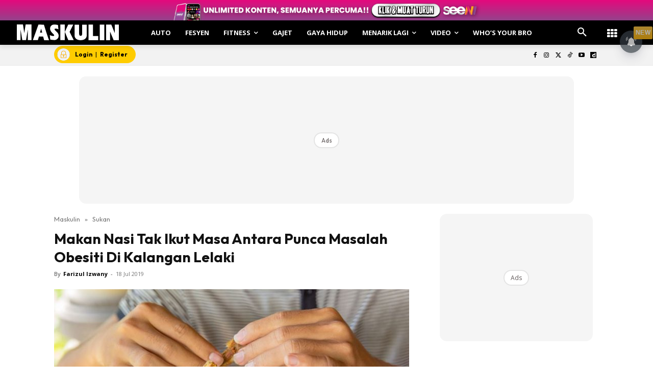

--- FILE ---
content_type: text/html; charset=utf-8
request_url: https://www.google.com/recaptcha/api2/aframe
body_size: 184
content:
<!DOCTYPE HTML><html><head><meta http-equiv="content-type" content="text/html; charset=UTF-8"></head><body><script nonce="sQ50CBAdGQ3Dikqd4vdDCQ">/** Anti-fraud and anti-abuse applications only. See google.com/recaptcha */ try{var clients={'sodar':'https://pagead2.googlesyndication.com/pagead/sodar?'};window.addEventListener("message",function(a){try{if(a.source===window.parent){var b=JSON.parse(a.data);var c=clients[b['id']];if(c){var d=document.createElement('img');d.src=c+b['params']+'&rc='+(localStorage.getItem("rc::a")?sessionStorage.getItem("rc::b"):"");window.document.body.appendChild(d);sessionStorage.setItem("rc::e",parseInt(sessionStorage.getItem("rc::e")||0)+1);localStorage.setItem("rc::h",'1768514906098');}}}catch(b){}});window.parent.postMessage("_grecaptcha_ready", "*");}catch(b){}</script></body></html>

--- FILE ---
content_type: application/javascript; charset=utf-8
request_url: https://fundingchoicesmessages.google.com/f/AGSKWxX1k_FtroRcdWhkn1Ilx_x5Y44Izznoia4E556vUCFjZ29_V-WhOzD7rdGbTmjiyD5LlzfS735TyzDfa-oiI-w6HrlcsblTPDEgJFxFILESROQPhteMeI8vbM0m8n0mtfmHeegKepOKKigzwlq18WCuoYzCgN2r1o-T58a-Ir6uVvbRNB-jbILPqiEv/_.com/ad./googima.js/n2ad_/exoclickright2./googleadsense.
body_size: -1291
content:
window['50b751da-3e59-4840-b4d2-9ce02e541773'] = true;

--- FILE ---
content_type: image/svg+xml
request_url: https://cdn.izooto.com/newshub/icons/2.svg
body_size: 1780
content:
<svg width="22" height="21" viewBox="0 0 22 21" fill="none" xmlns="http://www.w3.org/2000/svg">
<path d="M13.5802 16.6666C13.5802 17.9074 12.5744 18.9133 11.3336 18.9133C10.0928 18.9133 9.08691 17.9074 9.08691 16.6666C9.08691 15.4258 10.0928 14.4199 11.3336 14.4199C12.5744 14.4199 13.5802 15.4258 13.5802 16.6666Z" fill="white" stroke="white"/>
<path d="M16.6667 10.6567C16.6667 12.4525 17.4536 14.1475 18.825 15.3074C19.0464 15.4976 19.1667 15.7632 19.1667 16.0417C19.1667 16.5697 18.7364 17 18.2083 17H4.45833C3.93031 17 3.5 16.5697 3.5 16.0417C3.5 15.7611 3.62186 15.4964 3.83384 15.3151C5.21266 14.1488 6 12.4531 6 10.6567V8.33333C6 5.39286 8.3936 3 11.3333 3C14.2731 3 16.6667 5.39286 16.6667 8.33333V10.6567Z" fill="white" stroke="white"/>
<path d="M2.59006 4.49089C2.37089 5.23151 2.45331 6.02874 2.81935 6.70885C2.85256 6.77091 2.89766 6.82581 2.95209 6.87043C3.00652 6.91505 3.0692 6.94852 3.13656 6.96891C3.20391 6.98931 3.27463 6.99624 3.34467 6.98931C3.4147 6.98237 3.48269 6.96171 3.54474 6.92851C3.6068 6.8953 3.6617 6.8502 3.70632 6.79577C3.75094 6.74134 3.78441 6.67866 3.8048 6.6113C3.8252 6.54394 3.83213 6.47323 3.8252 6.40319C3.81826 6.33315 3.7976 6.26517 3.7644 6.20312C3.53225 5.77086 3.47921 5.26472 3.6167 4.79373C3.75419 4.32274 4.0712 3.92462 4.49943 3.68514C4.62361 3.61609 4.71528 3.50053 4.75426 3.36389C4.79324 3.22725 4.77635 3.08072 4.7073 2.95654C4.63824 2.83235 4.52268 2.74069 4.38604 2.70171C4.2494 2.66272 4.10288 2.67962 3.97869 2.74867C3.30427 3.12368 2.8052 3.74982 2.59006 4.49089Z" fill="white"/>
<path d="M1.22099 8.84511C1.3135 8.84491 1.4044 8.82081 1.48483 8.77511C1.56527 8.72941 1.63249 8.66361 1.67996 8.58423C1.72744 8.50482 1.75354 8.41447 1.75572 8.32198C1.75791 8.2295 1.7361 8.13802 1.69244 8.05646C1.04325 6.84417 0.896676 5.42526 1.28435 4.10587C1.67203 2.78648 2.56288 1.67239 3.76468 1.00399C3.88886 0.934944 3.98053 0.819384 4.01951 0.682744C4.05849 0.546104 4.0416 0.399574 3.97254 0.275394C3.93835 0.213904 3.89238 0.159744 3.83726 0.116024C3.78214 0.0723044 3.71895 0.0398644 3.65129 0.0205544C3.51465 -0.0184256 3.36812 -0.00152555 3.24394 0.0675244C1.79628 0.872524 0.72315 2.2144 0.25609 3.8036C-0.21097 5.39281 -0.0345101 7.10194 0.747395 8.56219C0.79326 8.64791 0.861561 8.71941 0.944985 8.76931C1.02841 8.81911 1.12382 8.84531 1.22099 8.84511Z" fill="white"/>
<path d="M11.333 19.5C9.88582 19.5 8.70801 18.3222 8.70801 16.875C8.70801 16.8061 8.76415 16.75 8.83301 16.75C8.90187 16.75 8.95801 16.8061 8.95801 16.875C8.95801 18.1853 10.0227 19.25 11.333 19.25C12.6433 19.25 13.708 18.1853 13.708 16.875C13.708 16.8061 13.7642 16.75 13.833 16.75C13.9019 16.75 13.958 16.8061 13.958 16.875C13.958 18.3222 12.7802 19.5 11.333 19.5Z" fill="white" stroke="white"/>
<path d="M4.00221 15.4998L3.99961 15.502C3.91303 15.5762 3.75 15.7543 3.75 16.0417C3.75 16.4311 4.06886 16.75 4.45833 16.75H18.2083C18.5978 16.75 18.9167 16.4311 18.9167 16.0417C18.9167 15.7563 18.756 15.5777 18.6668 15.5021L18.6662 15.5015C17.2359 14.2923 16.4167 12.5269 16.4167 10.6567V8.33333C16.4167 5.52969 14.137 3.25 11.3333 3.25C8.52969 3.25 6.25 5.52969 6.25 8.33333V10.6567C6.25 12.527 5.43067 14.2923 4.00221 15.4998ZM18.2083 17H4.45833C3.93031 17 3.5 16.5697 3.5 16.0417C3.5 15.7614 3.62167 15.4965 3.83408 15.3141C5.21282 14.1486 6 12.4529 6 10.6567V8.33333C6 5.39281 8.39281 3 11.3333 3C14.2739 3 16.6667 5.39281 16.6667 8.33333V10.6567C16.6667 12.4527 17.4537 14.1487 18.8247 15.3087C19.0463 15.4978 19.1667 15.763 19.1667 16.0417C19.1667 16.5697 18.7364 17 18.2083 17Z" fill="white" stroke="white"/>
<path d="M11.334 3.25C11.2651 3.25 11.209 3.19386 11.209 3.125V0.625C11.209 0.556142 11.2651 0.5 11.334 0.5C11.4028 0.5 11.459 0.556142 11.459 0.625V3.125C11.459 3.19386 11.4028 3.25 11.334 3.25Z" fill="white" stroke="white"/>
<path d="M17.2748 3.68323C17.7042 3.92162 18.0226 4.31927 18.1613 4.79035C18.3 5.26144 18.2479 5.76817 18.0163 6.2012C17.9831 6.26325 17.9624 6.33124 17.9555 6.40127C17.9486 6.47131 17.9555 6.54203 17.9759 6.60939C17.9963 6.67674 18.0297 6.73943 18.0744 6.79385C18.119 6.84828 18.1739 6.89338 18.2359 6.92659C18.3613 6.99365 18.5081 7.00819 18.6441 6.967C18.7115 6.9466 18.7742 6.91314 18.8286 6.86851C18.883 6.82389 18.9281 6.76899 18.9613 6.70694C19.3258 6.0262 19.4081 5.22944 19.1904 4.48857C18.9727 3.7477 18.4725 3.12211 17.7977 2.74675C17.6735 2.67742 17.5269 2.66025 17.39 2.69903C17.2532 2.73781 17.1374 2.82937 17.068 2.95355C16.9987 3.07773 16.9815 3.22438 17.0203 3.36122C17.0591 3.49806 17.1506 3.61389 17.2748 3.68323Z" fill="white"/>
<path d="M18.5305 0.0675217C18.4063 -0.00152827 18.2598 -0.0184283 18.1231 0.0205617C17.9865 0.0595417 17.8709 0.151212 17.8019 0.275392C17.7328 0.399572 17.7159 0.546102 17.7549 0.682742C17.7939 0.819382 17.8856 0.934942 18.0098 1.00399C19.2115 1.6724 20.1024 2.78649 20.4901 4.10587C20.8778 5.42526 20.7312 6.84418 20.082 8.05646C20.0149 8.18178 20.0004 8.32861 20.0416 8.46465C20.0828 8.60066 20.1763 8.71476 20.3016 8.78186C20.427 8.84896 20.5738 8.86346 20.7098 8.82226C20.8459 8.78106 20.96 8.68756 21.027 8.5622C21.8089 7.10194 21.9854 5.39281 21.5183 3.80361C21.0513 2.2144 19.9781 0.872522 18.5305 0.0675217Z" fill="white"/>
</svg>


--- FILE ---
content_type: application/xml
request_url: https://dmxleo.dailymotion.com/cdn/manifest/video/x9eslts.m3u8?af=2%2C7%2C8%2C9&vv=1%2C2%2C3%2C4%2C5%2C6%2C7%2C8%2C11%2C12%2C13%2C14&mm=video%2Fmp4%2Cvideo%2Fwebm%2Caudio%2Fmp4%2Caudio%2Fmpeg%2Caudio%2Faac%2Caudio%2Fmpeg3%2Caudio%2Fmp3%2Caudio%2Fvnd.wave%2Caudio%2Fwav%2Caudio%2Fwave%2Caudio%2Fogg%2Caudio%2Fvorbis%2Cimage%2Fjpeg%2Cimage%2Fpng%2Cimage%2Fwebp%2Cimage%2Fsvg%2Bxml&cse=1jf1r7j0bfffb82e4c7&rts=118815&rhv=1&cen=prod&cpi=x2mq17e&cpt=player&rla=en&cpr=xssfi&eb=https%3A%2F%2Fwww.maskulin.com.my%2Fmakan-nasi-tak-ikut-masa-antara-punca-masalah-obesiti-di-kalangan-lelaki%2F&ps=696x418&td=www.maskulin.com.my&reader_gdpr_flag=0&reader_gdpr_consent=&gdpr_binary_consent=opt-out&gdpr_comes_from_infopack=0&reader_us_privacy=1---&vl=-1&ciid=1jf1r7j0bfffb82e4c7_VMAP_0_0&cidx=0&sidx=0&vidIdx=0&omp=Dailymotion%2F1.0&omn=0&imal=1&uid_dm=52ae0d45-5e99-848e-feed-a65aa7e574b4&3pcb=0&rap=1&apo=monetization&pos=1&pbm=2
body_size: 7152
content:
<?xml version="1.0" encoding="UTF-8"?><vmap:VMAP xmlns:vmap="http://www.iab.net/videosuite/vmap" version="1.0"><vmap:AdBreak breakType="linear" breakId="preroll1" timeOffset="start"><vmap:AdSource id="preroll1"><vmap:VASTAdData><VAST version="3.0"><Ad><InLine><AdSystem>Leo</AdSystem><AdTitle>noad</AdTitle><Extensions><Extension type="dailymotion" source="dailymotion">{"noAd":{"reasonId":1106,"reason":"viewing context|bot-detected"},"inventoryId":"47b77abe-d33c-4e4f-a275-e299b5f04bef"}</Extension></Extensions></InLine></Ad></VAST></vmap:VASTAdData></vmap:AdSource><vmap:Extensions><vmap:Extension type="dailymotion" source="dailymotion"><![CDATA[{"timeout":15000}]]></vmap:Extension></vmap:Extensions></vmap:AdBreak><vmap:AdBreak breakType="linear,nonlinear" breakId="midroll1-1" timeOffset="00:05:00" repeatAfter="00:05:00"><vmap:AdSource id="midroll1-1"><vmap:AdTagURI templateType="vast3">https://dmxleo.dailymotion.com/cdn/manifest/video/x9eslts.m3u8?auth=[base64]&amp;vo=[MEDIAPLAYHEAD]&amp;vv=1%2C2%2C3%2C4%2C5%2C6%2C7%2C8%2C11%2C12%2C13%2C14&amp;sec=1&amp;reader.player=dailymotion&amp;plt=1&amp;cen=prod&amp;3pcb=0&amp;rla=en&amp;rhv=1&amp;reader_us_privacy=1---&amp;eb=https%3A%2F%2Fwww.maskulin.com.my%2Fmakan-nasi-tak-ikut-masa-antara-punca-masalah-obesiti-di-kalangan-lelaki%2F&amp;dmngv=1.0&amp;dmng=Dailymotion&amp;cpt=player&amp;cpr=xssfi&amp;cpi=x2mq17e&amp;battr=9%2C10%2C11%2C12%2C13%2C14%2C17&amp;apo=monetization&amp;pbm=2&amp;mm=video%2Fmp4%2Cvideo%2Fwebm%2Caudio%2Fmp4%2Caudio%2Fmpeg%2Caudio%2Faac%2Caudio%2Fmpeg3%2Caudio%2Fmp3%2Caudio%2Fvnd.wave%2Caudio%2Fwav%2Caudio%2Fwave%2Caudio%2Fogg%2Caudio%2Fvorbis%2Cimage%2Fjpeg%2Cimage%2Fpng%2Cimage%2Fwebp%2Cimage%2Fsvg%2Bxml&amp;rts=118815&amp;lnrt=1&amp;dlvr=1%2C2&amp;cse=1jf1r7j0bfffb82e4c7&amp;cbrs=1&amp;r=v</vmap:AdTagURI></vmap:AdSource><vmap:Extensions><vmap:Extension type="dailymotion" source="dailymotion"><![CDATA[{"timeout":15000}]]></vmap:Extension></vmap:Extensions></vmap:AdBreak><vmap:AdBreak breakType="linear" breakId="postroll1" timeOffset="end"><vmap:AdSource id="postroll1"><vmap:AdTagURI templateType="vast3">https://dmxleo.dailymotion.com/cdn/manifest/video/x9eslts.m3u8?auth=[base64]&amp;vv=1%2C2%2C3%2C4%2C5%2C6%2C7%2C8%2C11%2C12%2C13%2C14&amp;sec=1&amp;reader.player=dailymotion&amp;plt=1&amp;cen=prod&amp;3pcb=0&amp;rla=en&amp;rhv=1&amp;reader_us_privacy=1---&amp;eb=https%3A%2F%2Fwww.maskulin.com.my%2Fmakan-nasi-tak-ikut-masa-antara-punca-masalah-obesiti-di-kalangan-lelaki%2F&amp;dmngv=1.0&amp;dmng=Dailymotion&amp;cpt=player&amp;cpr=xssfi&amp;cpi=x2mq17e&amp;battr=9%2C10%2C11%2C12%2C13%2C14%2C17&amp;apo=monetization&amp;pbm=2&amp;mm=video%2Fmp4%2Cvideo%2Fwebm%2Caudio%2Fmp4%2Caudio%2Fmpeg%2Caudio%2Faac%2Caudio%2Fmpeg3%2Caudio%2Fmp3%2Caudio%2Fvnd.wave%2Caudio%2Fwav%2Caudio%2Fwave%2Caudio%2Fogg%2Caudio%2Fvorbis%2Cimage%2Fjpeg%2Cimage%2Fpng%2Cimage%2Fwebp%2Cimage%2Fsvg%2Bxml&amp;rts=118815&amp;lnrt=1&amp;dlvr=1%2C2&amp;cse=1jf1r7j0bfffb82e4c7&amp;cbrs=1&amp;r=v</vmap:AdTagURI></vmap:AdSource><vmap:Extensions><vmap:Extension type="dailymotion" source="dailymotion"><![CDATA[{"timeout":15000}]]></vmap:Extension></vmap:Extensions></vmap:AdBreak><vmap:Extensions><vmap:Extension type="dailymotion" source="dmx"><![CDATA[{"asid":200533}]]></vmap:Extension></vmap:Extensions></vmap:VMAP>

--- FILE ---
content_type: application/javascript; charset=utf-8
request_url: https://cdn.jsdelivr.net/gh/vodus-ai/api@c13bac2eb57fec817ae65dfa37d82a7833abcfc6/vodus-main.js?buildId=251120
body_size: 55611
content:
var GlobalParameter
var userCountryCode = "";
var userCookieName = "";

function extractHostname(url) {
    var hostname;
    //find & remove protocol (http, ftp, etc.) and get hostname
    if (url.indexOf("//") > -1) {
        hostname = url.split('/')[2];
    } else {
        hostname = url.split('/')[0];
    }
    //find & remove port number
    hostname = hostname.split(':')[0];
    //find & remove "?"
    hostname = hostname.split('?')[0];
    return hostname;
}


const xhr = new XMLHttpRequest();

xhr.onload = () => {
    // process response
    if (xhr.status == 200) {
        var rawData = xhr.response
            .trim()
            .split('\n')
            .reduce(function(obj, pair) {
                pair = pair.split('=');
                return (obj[pair[0]] = pair[1]), obj;
            }, {});

        if (!rawData) {
            return isAllowed;
        }
        if (rawData.loc == "MY") {
            userCountryCode = "MY"
        } else if (rawData.loc == "SG") {
            userCountryCode = "SG"
            userCookieName = ".SG";
        }
        else if (rawData.loc == "ID") {
            userCountryCode = "ID"
            userCookieName = ".ID";
        }
    }
    console.log('vodus region', userCountryCode);
    initVodus();
    return true;
};

// create a `GET` request
xhr.open('GET', 'https://www.cloudflare.com/cdn-cgi/trace', false);

// send request
xhr.send();


function initVodus() {
    (function(global) {
        global = global;
        //"use strict";
        if (global.vodus == null) {
            console.error("Vodus => Initialization failed");
            console.error("Vodus => Exiting vodus...");
            return;
        }

        var app = {
            version: '0.0.2',
            partner_code: (global.vodus.partner_code != null && global.vodus.partner_code != "" ? global.vodus.partner_code.replace(/[^\x00-\x7F]/g, "") : ""),
            interval: global.vodus.interval,
            language: global.vodus.language,
            cookieName: 'Vodus.Token',
            debug: global.vodus.debug,
            rootUrl: '',
            serverlessUrl: '',
            initCallbackFunctionName: '',
            vodus3PRootUrl: '',
            reward3PRootUrl: '',
            thirdPartyEnabled: false,
            availablePoints: 0,
            email: '',
            isLoggedin: false,
            skip3PCheck: false,
            cacheCode: '?build=' + global.vodus.build,
            modalClosable: global.vodus.modalClosable,
            env: global.vodus.env,
            preferredLanguage: '',
            selectedType: "",
            demographicSurveyType: "0",
            questionData: "",
            questionModalDelay: global.vodus.questionModalDelay,
            ctcTimer: global.vodus.ctcTimer,
            ctcInterval: global.vodus.ctcInterval,
            surveyQuestionId: 0,
            loadedAt: "",
            skipQuestionStatusCheck: false,
            skipShowQuestionModal: true,
            minSessionCount: global.vodus.minSessionCount,
            noDemo: global.vodus.noDemo,
            checkCounterTimer: null,
            notificationPosition: global.vodus.notificationPosition,
            ccType: global.vodus.ccType,
            isReferral: false,
            vPointsPerQuestion: 0,
            dailyAllowance: global.vodus.dailyAllowance,
            demographicCCType: global.vodus.demographicCCType,
            demographicCTCTimer: global.vodus.demographicCTCTimer,
            demographicInterval: global.vodus.demographicInterval,
            pipeReplace: '',
            pipeList: '',
            pipeAnswerIdList: '',
            idsForPipeList: '',
            ccRequestUrl: '',
            ccTargetCode: (global.vodus.ccTargetCode != null && global.vodus.ccTargetCode != "" ? global.vodus.ccTargetCode : ""),
            dmpTargetCode: '',
            dmpAudienceTargetCode: [],
            dmpUrl: global.vodus.dmpUrl,
            dmpType: global.vodus.dmpType,
            dmpCode: global.vodus.dmpCode,
            dmpTarget: global.vodus.dmpTarget,
            chainQuota: global.vodus.chainQuota,
            chainQuotaCount: 0,
            isChainQuestion: false,
            ccPageScrollTrigger: global.vodus.ccPageScrollTrigger,
            isCCPageScrollTriggered: false,
            catfishPosition: global.vodus.catfishPosition, //bottom-right, bottom-left, top-right, top-left
            bannerMode: global.vodus.bannerMode,
            intervalBannerMode: global.vodus.intervalBannerMode,
            isBannerMode: global.vodus.isBannerMode,
            isFailBannerMode: false,
            isResized: false,
            isSurveyFallbackScript: global.vodus.isSurveyFallbackScript,
            GAMAdUnitId: global.vodus.GAMAdUnitId,
            stoAfterTotalNoResponse: global.vodus.stoAfterTotalNoResponse,
            stoCTCTimer: global.vodus.ctcTimer,
            stoCTCInterval: global.vodus.ctcInterval,
            stoInterval: global.vodus.interval,
            stoCCType: global.vodus.ccType,
            stoDemographicCCType: global.vodus.demographicCCType,
            rewardsAdSubgroupId: '',
            rewardsAdDemographicStateId: 0,
            rewardsAdDemographicAgeId: 0,
            rewardsAdDemographicGenderId: 0,
            rewardsAdDemographicEthnicityId: 0,
            rewardsAdsTemplate: '',
            rewardsAdsData: '',
            rewardsAdsTriggeredAt: 0,
            partnerId: '',
            partnerWebsiteId: '',
            partnerWebsiteName: '',
            fingerPrintObject: null,
            fingerprint: null,
            deviceId: (global.vodus.deviceId != null && global.vodus.deviceId != "" ? global.vodus.deviceId : ""),
            deviceOS: (global.vodus.deviceOS != null && global.vodus.deviceOS != "" ? global.vodus.deviceOS : "1"),
            isUrlSyncRequired: false,
            isFingerprintingEnabled: false,
            isUrlSyncEnabled: true,
            tempToken: "",
            logStatus: {
                error: "error",
                warning: "warning"
            },
            syncType: {
                intervalSync: "intervalSync",
                sessionSync: "sessionSync",
                ccSync: "ccSync"
            },
            thirdPartyTestType: {
                firstLoad: 1,
                beforeCC: 2
            },
            usesLocalStorage: false,
            localStorageVersion: 5,
            localSyncInterval: 120, // Minutes
            globalSwitchCheckInterval: 120, //Minutes,
            cdnUrl: '',
            surveycssUrl: '',
            commonjsUrl: '',
            displayHeight: 0,
            questionId: 0,
            surveyType: 0,
            memberProfileId: 0,
            browser: "",
            isAnswerIDZeroLogged: false,
            viewType: (global.vodus.viewType != null && global.vodus.viewType != "" ? global.vodus.viewType : "web"),
            containerHeight: global.vodus.containerHeight,
            cookieSyncType: '',
            userCountryCode: (global.vodus.userCountryCode != null && global.vodus.userCountryCode != "" ? global.vodus.userCountryCode : ""),
            impressionInterval: (global.vodus.impressionInterval != null && global.vodus.impressionInterval != "" ? global.vodus.impressionInterval : 0)
        }

        if (app.userCountryCode == "" && userCountryCode != "") {
            app.userCountryCode = userCountryCode;
        }

        //console.log('app.userCountryCode', app.userCountryCode);

        if (app.env == 'live') {
            if (app.userCountryCode == "SG") {
                app.rootUrl = 'https://sg-api.vodus.com';
                app.ccRequestUrl = 'https://sg-api.vodus.com';
                app.vodus3PRootUrl = 'https://sg-api.vodus.com';
                app.reward3PRootUrl = 'https://vodus.sg';
                app.responseRootUrl = 'https://sg-api.vodus.com';
                app.cdnUrl = 'https://cdn.jsdelivr.net/gh/vodus-ai/api';
                app.surveycssUrl = 'https://cdn.jsdelivr.net/gh/vodus-ai/api@a26ce68e66816aa6309f91c88f07b875e66e0ea1/survey.css?build=251021';
                app.commonjsUrl = 'https://cdn.jsdelivr.net/gh/vodus-ai/api/vodus-common.js?build=250101';
                app.serverlessUrl = 'https://sg-vodus-api-serverless-live.azurewebsites.net';
            }
            else if (app.userCountryCode == "ID") {
                app.rootUrl = 'https://id-api.vodus.com';
                app.ccRequestUrl = 'https://id-api.vodus.com';
                app.vodus3PRootUrl = 'https://id-api.vodus.com';
                app.reward3PRootUrl = 'https://vodus.id';
                app.responseRootUrl = 'https://id-api.vodus.com';
                app.cdnUrl = 'https://cdn.jsdelivr.net/gh/vodus-ai/api';
                app.surveycssUrl = 'https://cdn.jsdelivr.net/gh/vodus-ai/api@a26ce68e66816aa6309f91c88f07b875e66e0ea1/survey.css?build=251021';
                app.commonjsUrl = 'https://cdn.jsdelivr.net/gh/vodus-ai/api/vodus-common.js?build=250101';
                app.serverlessUrl = 'https://id-vodus-api-serverless-live.azurewebsites.net';
            }
            else {
                app.rootUrl = 'https://api.vodus.com';
                app.ccRequestUrl = 'https://api.vodus.com';
                app.vodus3PRootUrl = 'https://api.vodus.com';
                app.reward3PRootUrl = 'https://vodus.my';
                app.responseRootUrl = 'https://api.vodus.com';
                app.cdnUrl = 'https://cdn.jsdelivr.net/gh/vodus-ai/api';
                app.surveycssUrl = 'https://cdn.jsdelivr.net/gh/vodus-ai/api@a26ce68e66816aa6309f91c88f07b875e66e0ea1/survey.css?build=251021';
                app.commonjsUrl = 'https://cdn.jsdelivr.net/gh/vodus-ai/api/vodus-common.js?build=250101';
                app.serverlessUrl = 'https://vodus-api-serverless.azurewebsites.net';
            }

        } else if (app.env == 'uat') {
            if (app.userCountryCode == "SG") {
                app.rootUrl = 'https://sg-vodus-api-uat.azurewebsites.net';
                app.ccRequestUrl = 'https://sg-vodus-api-uat.azurewebsites.net';
                app.vodus3PRootUrl = 'https://sg-vodus-api-uat.azurewebsites.net';
                app.reward3PRootUrl = 'https://sg-voupon-uat.azurewebsites.net';
                app.responseRootUrl = 'https://sg-vodus-api-uat.azurewebsites.net';
                app.cdnUrl = 'https://cdn.jsdelivr.net/gh/vodus-ai/api';
                app.tingleUrl = 'https://sg-vodus-api-uat.azurewebsites.net';
                app.surveycssUrl = 'https://sg-vodus-api-uat.azurewebsites.net/cc/css/creator/survey.css';
                app.commonjsUrl = 'https://sg-vodus-api-uat.azurewebsites.net/cc/scripts/vodus-common.js';
                app.serverlessUrl = 'https://sg-vodus-api-serverless-uat.azurewebsites.net';
            }
            else if (app.userCountryCode == "ID") {
                app.rootUrl = 'https://id-vodus-api-uat.azurewebsites.net';
                app.ccRequestUrl = 'https://id-vodus-api-uat.azurewebsites.net';
                app.vodus3PRootUrl = 'https://id-vodus-api-uat.azurewebsites.net';
                app.reward3PRootUrl = 'https://id-voupon-uat.azurewebsites.net';
                app.responseRootUrl = 'https://id-vodus-api-uat.azurewebsites.net';
                app.cdnUrl = 'https://cdn.jsdelivr.net/gh/vodus-ai/api';
                app.tingleUrl = 'https://id-vodus-api-uat.azurewebsites.net';
                app.surveycssUrl = 'https://id-vodus-api-uat.azurewebsites.net/cc/css/creator/survey.css';
                app.commonjsUrl = 'https://id-vodus-api-uat.azurewebsites.net/cc/scripts/vodus-common.js';
                app.serverlessUrl = 'https://id-vodus-api-serverless-uat.azurewebsites.net';
            }
            else {
                app.rootUrl = 'https://vodus-api-uat.azurewebsites.net';
                app.ccRequestUrl = 'https://vodus-api-uat.azurewebsites.net';
                app.vodus3PRootUrl = 'https://vodus-api-uat.azurewebsites.net';
                app.reward3PRootUrl = 'https://voupon-uat.azurewebsites.net';
                app.responseRootUrl = 'https://vodus-api-uat.azurewebsites.net';
                app.cdnUrl = 'https://cdn.jsdelivr.net/gh/vodus-ai/api';
                app.tingleUrl = 'https://vodus-api-uat.azurewebsites.net';
                app.surveycssUrl = 'https://vodus-api-uat.azurewebsites.net/cc/css/creator/survey.css';
                app.commonjsUrl = 'https://vodus-api-uat.azurewebsites.net/cc/scripts/vodus-common.js';
                app.serverlessUrl = 'https://vodus-api-serverless-uat.azurewebsites.net';
            }
        } else if (app.env == 'dev') {
            app.rootUrl = 'https://vodus-api-dev.azurewebsites.net';
            app.ccRequestUrl = 'https://vodus-api-dev.azurewebsites.net';
            app.vodus3PRootUrl = 'https://vodus-api-dev.azurewebsites.net';
            app.reward3PRootUrl = 'https://vodus-rewards-dev.azurewebsites.net';
            app.responseRootUrl = 'https://vodus-dev.azurewebsites.net';
            app.cdnUrl = 'https://cdn.jsdelivr.net/gh/vodus-ai/api';
            app.surveycssUrl = 'https://vodus-api-uat.azurewebsites.net/cc/css/creator/survey.css';
            app.commonjsUrl = 'https://vodus-api-uat.azurewebsites.net/cc/scripts/vodus-common.js';
            app.serverlessUrl = 'https://vodus-api-serverless-uat.azurewebsites.net';
        } else if (app.env == 'local') {
            app.rootUrl = 'http://localhost:7193';
            app.ccRequestUrl = 'http://localhost:7071';
            app.vodus3PRootUrl = 'https://vodus-api-uat.azurewebsites.net';
            app.reward3PRootUrl = 'https://voupon-uat.azurewebsites.net';
            app.responseRootUrl = 'http://localhost:7071';
            app.cdnUrl = 'https://cdn.jsdelivr.net/gh/vodus-ai/api';
            app.surveycssUrl = 'https://vodus-api-uat.azurewebsites.net/cc/css/creator/survey.css';
            app.commonjsUrl = 'https://vodus-api-uat.azurewebsites.net/cc/scripts/vodus-common.js';
            app.serverlessUrl = 'http://localhost:7071';
        }
        if (global.vodus.modalClosable != null) {
            app.modalClosable = global.vodus.modalClosable
        }

        if (app.ccType == "2" || app.ccType == "3") {
            app.skipQuestionStatusCheck = true;
        }

        app.debug = true;
        if (global.vodus.q != null) {
            for (var i = 0; i < global.vodus.q.length; i++) {
                //  init
                if (global.vodus.q[i][0] != null) {
                    if (global.vodus.q[i][0].toLowerCase() == "init") {
                        if (global.vodus.q[i][1] != null) {
                            app.initCallbackFunctionName = global.vodus.q[i][1];
                        }
                    }
                }
            }
        }


        window.onload = function() {
            //init();
        };

        if (app.rootUrl == "") {
            console.log("Invalid setup. Exiting Vodus");
            return false;
        }
        var ua = navigator.userAgent;

        function resyncToken(env) {
            var resyncServerlessUrl = "";
            var resyncApiUrl = "";
            var resyncRewardsUrl = "";
            if (env == 'live') {
                if (app.userCountryCode == "MY") {
                    resyncServerlessUrl = 'https://vodus-api-serverless.azurewebsites.net';
                    resyncApiUrl = 'https://api.vodus.com/';
                    resyncRewardsUrl = 'https://vodus.my/';
                } else {
                    resyncServerlessUrl = 'https://sg-vodus-api-serverless-live.azurewebsites.net';
                    resyncApiUrl = 'https://sg-api.vodus.com/';
                    resyncRewardsUrl = 'https://vodus.sg/';
                }

            } else if (env == 'uat') {
                //resyncServerlessUrl = 'https://vodus-api-serverless-uat.azurewebsites.net';
                //resyncApiUrl = 'https://vodus-api-js-uat.azurewebsites.net';
                //resyncRewardsUrl = 'http://voupon-uat.ap-southeast-1.elasticbeanstalk.com';
                if (app.userCountryCode == "MY") {
                    resyncServerlessUrl = 'https://vodus-api-serverless-uat.azurewebsites.net';
                    resyncApiUrl = 'https://vodus-api-uat.azurewebsites.net';
                    resyncRewardsUrl = 'https://uat.vodus.my';
                } else {
                    resyncServerlessUrl = 'https://sg-vodus-api-serverless-uat.azurewebsites.net';
                    resyncApiUrl = 'https://sg-vodus-api-uat.azurewebsites.net';
                    resyncRewardsUrl = 'https://sg-voupon-uat.azurewebsites.net';
                }

            } else if (env == 'dev') {
                resyncServerlessUrl = 'https://vodus-api-uat.azurewebsites.net';
                resyncApiUrl = 'https://vodus-api-uat.azurewebsites.net';
                resyncRewardsUrl = 'https://voupon-uat.azurewebsites.net';
            } else if (env == 'local') {
                resyncServerlessUrl = 'https://vodus-api-serverless-uat.azurewebsites.net';
                resyncApiUrl = 'https://vodus-api-uat.azurewebsites.net';
                resyncRewardsUrl = 'https://uat.vodus.my';
            }
            var resyncCookie = vodus.readCookie("Vodus.Token");
            var localMemberProfile = localStorage.getItem('memberProfile');
            if (localMemberProfile == null) {
                //console.log("Empty localMemberProfile");
            } else {
                localMemberProfileObject = JSON.parse(localMemberProfile);
                if (localMemberProfileObject.version != 5) {
                    localStorage.clear();
                    console.log('Resetting localstorage, newer version available');
                } else {
                    if (resyncCookie != null && resyncCookie != "" && resyncCookie != "null") {
                        console.log("Nothing to resync. System is latest");
                        var secondLoadCheck = vodus.readCookie("vodus_second_load_check");
                        if (secondLoadCheck == null || secondLoadCheck == "") {
                            var tempToken = vodus.readCookie("vodus_temp_token");
                            if (tempToken != null && tempToken != "") {
                                $.ajax({
                                    type: "POST",
                                    dataType: 'json',
                                    cache: false,
                                    data: JSON.stringify({
                                        token: resyncCookie,
                                        tempToken: tempToken
                                    }),
                                    url: resyncServerlessUrl + '/api/token/second-load-check',
                                    success: function(response) {
                                        if (response.successful) {
                                            if (response.data != null && response.data != "") {
                                                if (response.data == "logout") {
                                                    vodus.deleteCookie("Vodus.Token");
                                                    vodus.deleteCookie("vodus_temp_token");
                                                    vodus.log('resetting token..');
                                                    vodus.initCallback();
                                                } else {
                                                    vodus.log("second load token => " + response.data.trim());
                                                    if (!app.thirdPartyEnabled) {
                                                        vodus.createCookie("Vodus.Token", response.data.trim(), 3650);
                                                        vodus.createCookie("vodus_second_load_check", "Y", 3650);
                                                        vodus.getQuestionBeforeInternal();
                                                        return;
                                                    } else {
                                                        vodus.getQuestionBeforeInternal();
                                                    }
                                                }
                                            } else {
                                                vodus.getQuestionBeforeInternal();
                                                return;
                                            }
                                        } else {
                                            if (response.code == 999) {
                                                vodus.deleteCookie("Vodus.Token");
                                                vodus.deleteCookie("vodus_temp_token");
                                                vodus.log('resetting token..');
                                                return;
                                            } else {
                                                vodus.log("Temp token => Fail to generate second load token" + response.message);
                                            }
                                        }
                                    },
                                    error: function(err) {
                                        vodus.log(err, app.logStatus.error)
                                    }
                                });
                            } else {
                                if (window.location.hostname.indexOf("vodus.my") > -1 || window.location.hostname.indexOf("voupon-uat.azurewebsites.net") > -1) {
                                    vodus.getQuestionBeforeInternal();
                                    return;
                                } else {
                                    $.ajax({
                                        type: "POST",
                                        dataType: 'json',
                                        cache: false,
                                        data: JSON.stringify({
                                            token: resyncCookie
                                        }),
                                        url: resyncServerlessUrl + '/api/token/check-logged-out-sync',
                                        success: function(response) {
                                            if (response.successful) {
                                                if (response.data != null && response.data != "") {
                                                    if (response.data == "logout") {
                                                        vodus.createCookie("Vodus.Token", "", -3650);
                                                        vodus.createCookie("vodus_temp_token", "", -3650);
                                                        vodus.createCookie("vodus_second_load_check", "", -3650);
                                                        vodus.createCookie("vodus_sync_clicked", "", -3650);
                                                        vodus.initCallback();
                                                    } else {
                                                        vodus.getQuestionBeforeInternal();
                                                        return;
                                                    }
                                                } else {
                                                    vodus.getQuestionBeforeInternal();
                                                    return;
                                                }
                                            } else {
                                                vodus.log("logout check => Fail to check logout state");
                                            }
                                        },
                                        error: function(err) {
                                            vodus.log(err, app.logStatus.error)
                                        }
                                    });
                                }
                            }
                        } else {
                            if (window.location.hostname.indexOf("vodus.my") > -1 || window.location.hostname.indexOf("voupon-uat.azurewebsites.net") > -1) {
                                vodus.getQuestionBeforeInternal();
                                return;
                            } else {
                                $.ajax({
                                    type: "POST",
                                    dataType: 'json',
                                    cache: false,
                                    data: JSON.stringify({
                                        token: resyncCookie
                                    }),
                                    url: resyncServerlessUrl + '/api/token/check-logged-out-sync',
                                    success: function(response) {
                                        if (response.successful) {
                                            if (response.data != null && response.data != "") {
                                                if (response.data == "logout") {
                                                    vodus.createCookie("Vodus.Token", "", -3650);
                                                    vodus.createCookie("vodus_temp_token", "", -3650);
                                                    vodus.createCookie("vodus_second_load_check", "", -3650);
                                                    vodus.initCallback();
                                                } else {
                                                    vodus.getQuestionBeforeInternal();
                                                }
                                            } else {
                                                vodus.getQuestionBeforeInternal();
                                            }
                                        } else {
                                            vodus.log("logout check => Fail to check logout state");
                                        }
                                    },
                                    error: function(err) {
                                        vodus.log(err, app.logStatus.error)
                                    }
                                });
                            }
                        }
                        return;
                    } else {
                        //vodus.getQuestionBeforeInternal();
                        //return;
                    }

                }
            }


            if ($("#resyncRewardVodus3PTestContainer").length == 0) {
                $("<div style='height:0;'>").attr({
                    'class': "",
                    'id': "resyncRewardVodus3PTestContainer"
                }).appendTo("body");
            }

            if ($("#resyncApiVodus3PTestContainer").length == 0) {
                $("<div style='height:0;'>").attr({
                    'class': "",
                    'id': "resyncApiVodus3PTestContainer"
                }).appendTo("body");
            }

            //  check api for token
            if (resyncCookie == null || resyncCookie == "") {

                //  Generate temp token if its empty
                var deviceId = "";
                if (deviceId == null || deviceId == "") {
                    var tempToken = vodus.readCookie("vodus_temp_token");
                    if (tempToken == null || tempToken == "") {
                        $.ajax({
                            type: "POST",
                            dataType: 'json',
                            cache: false,
                            data: JSON.stringify({
                                token: resyncCookie
                            }),
                            url: resyncServerlessUrl + '/api/token/generate-temp-token',
                            success: function(response) {

                                if (response.successful) {
                                    if (response.data != null && response.data != null) {
                                        vodus.log("Temp token => " + response.data.trim());
                                        vodus.createCookie("vodus_temp_token", response.data.trim(), 3650);
                                        vodus.createCookie("vodus_sync_clicked", "", -3650);


                                        if (app.bannerMode == 1) {
                                            if ($(".vodus-banner").length > 0) {
                                                if (app.ccType == 1) {
                                                    app.ccType = "3";
                                                }

                                                app.isBannerMode = true;
                                                DetectingMobile();
                                                $(".vodus-banner").css("width", "").css("height", "");
                                            } else {
                                                vodus.log('Banner Mode: Vodus Banner div is not found.');
                                                app.IsFailBannerMode = true;
                                                return false;
                                            }
                                        } else if (app.intervalBannerMode == 1) {
                                            if ($(".vodus-banner").length > 0) {
                                                if (app.ccType == 1) {
                                                    app.ccType = "3";
                                                }
                                                app.ctcTimer = 0;
                                                app.isBannerMode = true;
                                                DetectingMobile();
                                                $(".vodus-banner").css("width", "").css("height", "");
                                            } else {
                                                vodus.log('Banner Mode: Vodus Banner div is not found.');
                                                app.IsFailBannerMode = true;
                                                return false;
                                            }
                                        }
                                        vodus.getQuestionBeforeInternal();
                                    }
                                } else {
                                    vodus.log("Temp token => Fail to generate vodus temp token" + response.message);
                                }
                            },
                            error: function(err) {
                                vodus.log(err, app.logStatus.error)
                            }
                        });
                    } else {

                        if (app.thirdPartyEnabled) {
                            vodus.getQuestionBeforeInternal();
                        } else {
                            $.ajax({
                                type: "POST",
                                dataType: 'json',
                                cache: false,
                                data: JSON.stringify({
                                    tempToken: tempToken
                                }),
                                url: resyncServerlessUrl + '/api/token/check-temp-token',
                                success: function(response) {

                                    if (response.successful) {
                                        if (response.data != null && response.data != "") {
                                            vodus.log("New token => " + response.data.trim());
                                            vodus.createCookie("Vodus.Token", response.data.trim(), 3650);
                                        } else {
                                            vodus.log("No new token exchanged");
                                        }
                                        vodus.getQuestionBeforeInternal();
                                    } else {
                                        if (response.data != null) {
                                            vodus.log("Invalid temp token, recreating...");
                                            vodus.createCookie("vodus_temp_token", response.data.trim(), 3650);
                                            vodus.getQuestionBeforeInternal();
                                        } else {
                                            vodus.log("Invalid temp token, recreating...");
                                        }
                                    }
                                },
                                error: function(err) {
                                    vodus.log(err, app.logStatus.error)
                                }
                            });
                        }

                    }
                } else {
                    //  Regenerate token or create if deviceid and os is found
                    vodus.log("Checking/generating deviceId");
                    $.ajax({
                        type: "POST",
                        dataType: 'json',
                        cache: false,
                        data: {
                            deviceId: app.deviceId,
                            os: app.deviceOS
                        },
                        url: resyncServerlessUrl + '/api/token/generate-token-via-device',
                        success: function(response) {

                            if (response.successful) {
                                if (response.data != null && response.data != "") {
                                    vodus.log("New token => " + response.data.token.trim());
                                    vodus.createCookie("vodus_id", response.data.vodusId.trim(), 3650);
                                    vodus.createCookie("Vodus.Token", response.data.token.trim(), 3650);
                                    vodus.getQuestionBeforeInternal();
                                } else {
                                    vodus.log("No new token exchanged");
                                }

                            } else {
                                vodus.log("Fail to generate token with device details");
                            }
                        },
                        error: function(err) {
                            vodus.log(err, app.logStatus.error)
                        }
                    });
                }

            } else {

                $.ajax({
                    type: "POST",
                    dataType: 'json',
                    cache: false,
                    data: JSON.stringify({
                        token: resyncCookie
                    }),
                    url: resyncServerlessUrl + '/api/token/resync',
                    success: function(response) {

                        if (response.successful) {
                            if (response.data != null && response.data != null) {
                                vodus.log("Resync token => " + response.data.trim());
                                vodus.createCookie("Vodus.Token", response.data.trim(), 3650);

                                var memberProfile = {
                                    version: 5,
                                    token: response.data.trim(),
                                    ctcLastUpdatedAt: null,
                                    submitResponseLastUpdatedAt: null,
                                    thirdPartyEnabled: true,
                                    lastSyncAt: "",
                                    globalCC: {
                                        status: "",
                                        lastUpdatedAt: ""
                                    },
                                    pageLoad: {
                                        date: new Date(),
                                        localCount: 0,
                                        serverCount: 0
                                    },
                                    session: {
                                        localCount: 0,
                                        serverCount: 0,
                                        lastUpdatedAt: null
                                    }
                                }

                                var localMemberProfileObject = memberProfile;
                                localStorage.setItem('memberProfile', JSON.stringify(localMemberProfileObject));
                                vodus.log('Creating new localstorage data');

                                //  Sync 3P
                                $("#resyncRewardVodus3PTestContainer").html('<iframe id="resyncRewardVodus3PTest" width="0" height="0"  src="' + resyncRewardsUrl + '/token/create-temporary-points?token=' + response.data.trim() + '" frameborder="0" allowfullscreen></iframe>');
                                $("#resyncApiVodus3PTestContainer").html('<iframe id="resyncApiVodus3PTest" width="0" height="0"  src="' + resyncApiUrl + '/v1/token/sync?token=' + response.data.trim() + '" frameborder="0" allowfullscreen></iframe>');
                                vodus.log('Done resync');
                            }

                            vodus.getQuestionBeforeInternal();
                        } else {
                            vodus.log("Reissuing a new token...");
                            vodus.deleteCookie("Vodus.Token");
                            $("#resyncRewardVodus3PTestContainer").html('<iframe id="vodus3PTest" width="0" height="0"  src="' + resyncApiUrl + '/v1/token/delete" frameborder="0" allowfullscreen></iframe>');
                            //  Remove token from rewards
                            $("#resyncApiVodus3PTestContainer").html('<iframe id="reward3PTest" width="0" height="0"  src="' + resyncRewardsUrl + '/token/delete-temporary-points" frameborder="0" allowfullscreen></iframe>');


                            $.ajax({
                                type: "GET",
                                dataType: 'json',
                                cache: false,
                                url: resyncServerlessUrl + '/api/token/check',
                                success: function(response) {
                                    if (response.successful) {
                                        if (response.data != null && response.data != null) {
                                            var date = new Date();
                                            date.setTime(date.getTime() + (3650 * 24 * 60 * 60 * 1000));
                                            var expires = "; expires=" + date.toGMTString();
                                            //document.cookie = "Vodus.Token" + "=" + expires + response.data + "; SameSite=None;secure;path=/";
                                            var domain = "" + document.domain;

                                            document.cookie = "Vodus.Token" + "=" + response.data + expires + "; SameSite=None;secure; domain=" + domain + ";path=/";

                                            $("#resyncRewardVodus3PTestContainer").html('<iframe id="resyncRewardVodus3PTest" width="0" height="0"  src="' + resyncRewardsUrl + '/token/create-temporary-points?token=' + response.data.trim() + '" frameborder="0" allowfullscreen></iframe>');
                                            $("#resyncApiVodus3PTestContainer").html('<iframe id="resyncApiVodus3PTest" width="0" height="0"  src="' + resyncApiUrl + '/v1/token/sync?token=' + response.data.trim() + '" frameborder="0" allowfullscreen></iframe>');

                                            vodus.log("Done issuing a new token...");
                                            vodus.getQuestionBeforeInternal();
                                        }

                                    }
                                },
                                error: function(err) {
                                    vodus.log(err, app.logStatus.error)
                                }
                            });
                        }
                    },
                    error: function(err) {
                        vodus.log(err, app.logStatus.error)
                    }
                });
            }
        }


        function DetectingMobile() {
            if (/Mobi/i.test(navigator.userAgent)) {
                if (/iPad|iPod/i.test(navigator.userAgent)) {
                    app.isMobile = 0;
                    if (app.ccType == 2) {
                        app.isMobile = 1;
                    }
                } else {
                    app.isMobile = 1;
                }
            } else {
                app.isMobile = 0;
                if (app.ccType == 2 || app.ccType == 3) {
                    app.isMobile = 1;
                }
            }
        }

        var token = "";
        var initCallback = "";
        var rootUrl = "";
        var email = "";
        var password = "";
        var loginProvider = "";
        var externalUserId = "";
        var externalUserName = "";
        var firstName = "";
        var lastName = "";
        var gender = "";
        var ageRange = "";
        var partnerCode = "";
        var surveyResponse;
        var redirectUrl = "";
        var submitResponseCallback = "";
        var submitResponseArgument = [];
        var noQuestionCallback = "";
        var noQuestionArgument = [];
        var rewardCreateAccountCallback = "";
        var rewardCreateAccountArgument = [];
        var rewardLoginCallback = "";
        var rewardLoginArgument = [];
        var rewardLogoutCallback = "";
        var rewardLogoutArgument = [];
        var rewardGetQuestionCallback = "";
        var rewardGetQuestionArgument = [];
        var partnerData = "";
        var pixelData = "";
        var tingleQuestionModal = "";
        var tingleAboutUsModal = "";
        var tingleSignupModal = "";
        var tingleLoginModal = "";
        var appData = "";


        //  Vodus logger
        var vodus = {
            log: function log(message, type) {
                if (app.debug) {
                    if (type == app.logStatus.error) {
                        console.error('%c Vodus =>' + message, 'background: #ff0000; color: #fff');
                    } else if (type == app.logStatus.warning) {
                        console.warn("Vodus => " + message);
                    } else {
                        console.log("Vodus => " + message);
                    }
                }
                $(".vodusLog").append(message);
            },
            readCookie: function readCookie(name) {
                var nameEQ = name + "=";
                var ca = document.cookie.split(';');
                for (var i = 0; i < ca.length; i++) {
                    var c = ca[i];
                    while (c.charAt(0) == ' ') c = c.substring(1, c.length);
                    if (c.indexOf(nameEQ) == 0) return c.substring(nameEQ.length, c.length);
                }
                return null;
            },
            createCookie: function createCookie(name, value, days) {
                var domain = "" + document.domain;
                // Deleting cookie before creating
                document.cookie = name + '=;expires=Thu, 01 Jan 1970 00:00:01 GMT; SameSite=None;secure';
                if (days) {
                    var date = new Date();
                    date.setTime(date.getTime() + (days * 24 * 60 * 60 * 1000));
                    var expires = "; expires=" + date.toGMTString();
                } else {
                    var expires = "";
                }
                //console.log("cookie domain > " + domain);
                document.cookie = name + "=" + value + expires + "; SameSite=None;secure; domain=" + domain + ";path=/";
                document.cookie = name + "=" + value + expires + "; SameSite=None;secure; domain=" + "." + domain + ";path=/";

            },
            deleteCookie: function deleteCookie(name, value, days) {
                vodus.createCookie(app.cookieName, '', -3650);
            },

            //  Set Vodus Available Point
            //  @param inputAvailablePoint Available Point(s)
            setSkipQuestionStatusCheck: function setSkipQuestionStatusCheck(inputAvailablePoint) {
                app.skipQuestionStatusCheck = inputAvailablePoint;
            },

            //  Set Vodus Available Point
            //  @param inputAvailablePoint Available Point(s)
            setAvailablePoint: function setAvailablePoint(inputAvailablePoint) {
                app.availablePoints = inputAvailablePoint;
            },
            getAvailablePoint: function getAvailablePoint() {
                return app.availablePoints;
            },

            //  Set rootUrl values
            //  @param inputRootUrl root Url
            setRootUrl: function setRootUrl(inputRootUrl) {
                rootUrl = inputRootUrl;
            },
            getRootUrl: function getRootUrl() {
                return rootUrl;
            },

            //  Set email values
            //  @param inputEmail email address
            setSkipShowModal: function setSkipShowModal(input) {
                app.skipShowQuestionModal = input
            },
            //  Get email values
            getSkipShowModal: function getEmail() {
                return app.skipShowQuestionModal;
            },

            //  Set email values
            //  @param inputEmail root Url
            setInitCallback: function setInitCallback(inputInitCallback) {
                initCallback = inputInitCallback;
            },
            getInitCallback: function getInitCallback() {
                return initCallback;
            },
            setQuestionModal: function setQuestionModal(tingle) {
                tingleQuestionModal = tingle;
            },
            getQuestionModal: function getQuestionModal() {
                return tingleQuestionModal;
            },
            setAboutUsModal: function setAboutUsModal(tingle) {
                tingleAboutUsModal = tingle;
            },
            getAboutUsModal: function getAboutUsModal() {
                return tingleAboutUsModal;
            },
            setLoginModal: function setLoginModal(tingle) {
                tingleLoginModal = tingle;
            },
            getLoginModal: function getLoginModal() {
                return tingleLoginModal;
            },
            setSignupModal: function setSignupModal(tingle) {
                tingleSignupModal = tingle;
            },
            getSignupModal: function getSignupModal() {
                return tingleSignupModal;
            },
            setAppData: function setAppData(app) {
                appData = app;
            },
            getAppData: function getAppData() {
                return appData;
            },
            //  Set email values
            //  @param inputEmail email address
            setEmail: function setEmail(inputEmail) {
                email = inputEmail;
            },
            //  Get email values
            getEmail: function getEmail() {
                return email;
            },

            //  Set password values
            //  @param inputEmail email address
            setPassword: function setPassword(inputPassword) {
                password = inputPassword;
            },
            //  Get password values
            getPassword: function getPassword() {
                return password;
            },

            //  Set rewards Ads Data
            //  @param inputRewardAdsData reward ads
            setRewardAdsData: function setRewardAdsData(inputRewardAdsData) {
                rewardsAdsData = inputRewardAdsData;
            },
            //  Set login provider values
            //  @param inputLoginProvider email address
            setLoginProvider: function setLoginProvider(inputLoginProvider) {
                loginProvider = inputLoginProvider;
            },

            //  Get loginProvider values
            getLoginProvider: function getLoginProvider() {
                return loginProvider;
            },

            //  Set login provider values
            //  @param inputLoginProvider email address
            setExternalUserId: function setExternalUserId(inputExternalUserId) {
                externalUserId = inputExternalUserId;
            },

            //  Get loginProvider values
            getExternalUserId: function getExternalUserId() {
                return externalUserId;
            },

            //  Set login name values
            //  @param inputExteralUserName email address
            setExternalUserName: function setExternalUserName(inputExteralUserName) {
                externalUserName = inputExteralUserName;
            },

            //  Get loginProvider values
            getExternalUserName: function getExternalUserName() {
                return externalUserName;
            },

            //  @param inputFirstName
            setFirstName: function setFirstName(inputFirstName) {
                firstName = inputFirstName;
            },

            //  Get first name values
            getFirstName: function getFirstName() {
                return firstName;
            },

            //  @param inputLastName
            setLastName: function setLastName(inputLastName) {
                lastName = inputLastName;
            },

            //  Get first name values
            getLastName: function getLastName() {
                return lastName;
            },

            //  @param inputGender
            setGender: function setGender(inputGender) {
                gender = inputGender;
            },

            //  Get first name values
            getGender: function getGender() {
                return gender;
            },

            //  @param inputGender
            setAgeRange: function setAgeRange(inputAgeRange) {
                ageRange = inputAgeRange;
            },

            //  Get first name values
            getAgeRange: function getAgeRange() {
                return ageRange;
            },

            //  Set email values
            //  @param inputEmail email address
            setPartnerCode: function setPartnerCode(inputPartnerCode) {
                partnerCode = inputPartnerCode;
            },
            //  Get email values
            getPartnerCode: function getPartnerCode() {
                return partnerCode;
            },

            //Set Language Code
            setLanguageCode: function setLanguageCode(inputLanguageCode) {
                app.language = inputLanguageCode;
            },
            //  Get email values
            getLanguageCode: function getLanguageCode() {
                return app.language;
            },

            //Set Language Code
            setPreferredLanguage: function setPreferredLanguage(inputPreferredLanguage) {
                app.preferredLanguage = inputPreferredLanguage;
            },
            //  Get email values
            getPreferredLanguage: function getPreferredLanguage() {
                return app.preferredLanguage;
            },


            //Set Language Code
            setIsAnswerIDZeroLogged: function setIsAnswerIDZeroLogged(value) {
                app.isAnswerIDZeroLogged = value;
            },
            //  Get email values
            getIsAnswerIDZeroLogged: function getIsAnswerIDZeroLogged() {
                return app.isAnswerIDZeroLogged;
            },
            /*  
             * First parameter is the function name in string
             * Followed by subsequent parameter if any
             * Example: helloWorld(param,param2)
             * vodus.setSubmitResponseCallback("helloWorld",param,param2)
             */
            setSubmitResponseCallback: function setSubmitResponseCallback(callback) {
                if (arguments.length > 0) {
                    submitResponseCallback = arguments[0];
                    if (arguments.length > 1) {
                        for (var i = 0; i < arguments.length; i++) {
                            if (i > 0) {
                                submitResponseArgument.push(arguments[i]);
                            }
                        }
                    }
                }
            },
            //  Get callback response if any
            getSubmitResponseCallback: function getSubmitResponseCallback() {
                return submitResponseCallback;
            },
            //  Set email values
            //  @param inputEmail root Url
            setNoQuestionCallback: function setNoQuestionCallback(callback) {
                if (arguments.length > 0) {
                    noQuestionCallback = arguments[0];
                    if (arguments.length > 1) {
                        for (var i = 0; i < arguments.length; i++) {
                            if (i > 0) {
                                noQuestionArgument.push(arguments[i]);
                            }
                        }
                    }
                }
            },
            getNoQuestionCallArgument: function getNoQuestionCallArgument() {
                return noQuestionArgument;
            },
            getNoQuestionCallback: function getNoQuestionCallback() {
                return noQuestionCallback;
            },
            //  Set email values
            //  @param inputEmail root Url
            setRewardCreateAccountCallback: function setRewardCreateAccountCallback(callback) {
                if (arguments.length > 0) {
                    rewardCreateAccountCallback = arguments[0];
                    if (arguments.length > 1) {
                        for (var i = 0; i < arguments.length; i++) {
                            if (i > 0) {
                                rewardCreateAccountArgument.push(arguments[i]);
                            }
                        }
                    }
                }
            },
            getRewardCreateAccountCallback: function getRewardCreateAccountCallback() {
                return rewardCreateAccountCallback;
            },
            //  Set email values
            //  @param inputEmail root Url
            setRewardLoginCallback: function setRewardLoginCallback(callback) {
                if (arguments.length > 0) {
                    rewardLoginCallback = arguments[0];
                    if (arguments.length > 1) {
                        for (var i = 0; i < arguments.length; i++) {
                            if (i > 0) {
                                rewardLoginArgument.push(arguments[i]);
                            }
                        }
                    }
                }
            },
            getRewardLoginCallback: function getRewardLoginCallback() {
                return rewardLoginCallback;
            },
            //  Set email values
            //  @param inputEmail root Url
            setRewardGetQuestionCallback: function setRewardGetQuestionCallback(callback) {
                if (arguments.length > 0) {
                    rewardGetQuestionCallback = arguments[0];
                    if (arguments.length > 1) {
                        for (var i = 0; i < arguments.length; i++) {
                            if (i > 0) {
                                rewardGetQuestionArgument.push(arguments[i]);
                            }
                        }
                    }
                }
            },
            getRewardGetQuestionArgument: function getRewardGetQuestionArgument() {
                return rewardGetQuestionArgument;
            },
            getRewardGetQuestionCallback: function getRewardGetQuestionCallback() {
                return rewardGetQuestionCallback;
            },
            //  Set email values
            //  @param inputEmail root Url
            setRewardLogoutCallback: function setRewardLogoutCallback(callback) {
                if (arguments.length > 0) {
                    rewardLogoutCallback = arguments[0];
                    if (arguments.length > 1) {
                        for (var i = 0; i < arguments.length; i++) {
                            if (i > 0) {
                                rewardLogoutArgument.push(arguments[i]);
                            }
                        }
                    }
                }
            },
            getRewardLogoutCallback: function getRewardLogoutCallback() {
                return rewardLogoutCallback;
            },
            getRewardLogoutArgument: function getRewardLogoutArgument() {
                return rewardLogoutArgument;
            },
            //  Set redirect url
            setRedirectUrl: function setRedirectUrl(inputRedirectUrl) {
                redirectUrl = inputRedirectUrl;
            },
            //  Get redirect url
            getRedirectUrl: function getRedirectUrl() {
                return redirectUrl;
            },
            //  Set user selected answers
            setSurveyResponse: function setSurveyResponse(inputSurveyResponse) {
                surveyResponse = inputSurveyResponse;
            },
            //  Get user selected answers
            getSurveyResponse: function getSurveyResponse() {
                return surveyResponse;
            },
            //  Set token
            setToken: function setToken(inputToken) {
                token = inputToken;
            },
            //  Get user selected answers
            getToken: function getToken() {
                return token;
            },

            //Set Partner data
            setPartnerData: function setPartnerData(inputPartnerData) {
                partnerData = inputPartnerData;
            },
            //  Get email values
            getPartnerData: function getPartnerData() {
                return partnerData;
            },
            //Set Pixel data
            setPixelData: function setPixelData(inputPixelData) {
                pixelData = inputPixelData;
            },
            //  Get picel values
            getPixelData: function getPixelData() {
                return pixelData;
            },

            generateFingerPrint: function generateFingerPrint() {
                initializeAllTheCssAndJavascriptFiles();
                /*
                FingerprintJS.load().then(fp => {
                    app.fingerPrintObject = FingerprintJS;
                    fp.get(true).then(result => {
                        app.fingerprint = result;
                       
                    });
                });
                */
            },
            getEmptyLocalVodusStore: function getEmptyLocalVodusStore() {
                return {
                    cc: {
                        totalCCSinceResponse: 0,
                    },
                    lastUpdatedAt: Date.now(),
                    rewards: {
                        cache_buster_code: "",
                        thankyou_template: ""
                    },
                    template: {
                        cache_buster_code: "",
                        thank_you: {
                            en: "",
                        },
                        type1: {
                            mobile: {
                                about_us_en: "",
                                about_us_my: "",
                                about_us_zh: "",
                                intro_en: "",
                                intro_my: "",
                                intro_zh: "",
                                signup_en: "",
                                signup_my: "",
                                signup_zh: "",
                                question_en: "",
                                question_my: "",
                                question_zh: "",
                            },
                            desktop: {
                                about_us_en: "",
                                about_us_my: "",
                                about_us_zh: "",
                                intro_en: "",
                                intro_my: "",
                                intro_zh: "",
                                signup_en: "",
                                signup_my: "",
                                signup_zh: "",
                                question_en: "",
                                question_my: "",
                                question_zh: "",
                            }
                        },
                        type2: {
                            about_us_en: "",
                            about_us_my: "",
                            about_us_zh: "",
                            intro_en: "",
                            intro_my: "",
                            intro_zh: "",
                            signup_en: "",
                            signup_my: "",
                            signup_zh: "",
                            question_en: "",
                            question_my: "",
                            question_zh: "",
                        },
                        type3: {
                            about_us_en: "",
                            about_us_my: "",
                            about_us_zh: "",
                            intro_en: "",
                            intro_my: "",
                            intro_zh: "",
                            signup_en: "",
                            signup_my: "",
                            signup_zh: "",
                            question_en: "",
                            question_my: "",
                            question_zh: "",
                        }

                    }
                }
            },
            thirdPartyTest: function thirdPartyTest(thirdPartyTestType) {
                app.displayHeight = $(window).scrollTop();
                var ccToken = vodus.getParameterByName("cctoken");
                if (ccToken != null && ccToken != "") {
                    //console.log('skiping 3P checking with ccToken')
                    vodus.initCallback();
                    return;
                }
                //  Check for thirdparty status. If already passed, skip checks
                if (thirdPartyTestType == app.thirdPartyTestType.firstLoad) {


                    //vodus.initCallback();
                    //  3P test

                    if (app.skip3PCheck) {
                        vodus.log("GetQuestion: Skipping 3P");
                        vodus.initCallback();
                    } else {
                        if ($("#vodus3PTester").length == 0) {
                            $("<div>").attr({
                                'class': "",
                                'id': "vodus3PTester"
                            }).appendTo("body");
                        }
                        vodus.log("3P check: 3rd party cookie testing in progress...");
                        $("#vodus3PTester").html('<iframe id="tester" src="' + app.vodus3PRootUrl + '/thirdparty-cookie-check-start.html" style="display:none" />');
                        var vodus3PTesterMessage = function check3PCookies(evt) {
                            if (evt.origin == app.vodus3PRootUrl) {
                                vodus.log('3P check: Removing 3rd party tester...');
                                if (evt.origin.indexOf("goog") > 0) {} else {
                                    if (evt.data === 'MM:3PCunsupported') {
                                        app.thirdPartyEnabled = false;
                                        vodus.log('3P check: 3rd party cookie not supported', app.logStatus.error);
                                        vodus.initCallback();
                                        /*
                                       
                                        window.removeEventListener("message", vodus3PTesterMessage, false);
                                        app.thirdPartyEnabled = false;
                                        app.skip3PCheck = true;
    
    
                                        var token = vodus.readCookie(app.cookieName);
                                        if (token == null || token == "") {
                                            //  Test third party
                                            if ($("#vodus3PCookie").length == 0) {
                                                $("<div>").attr({
                                                    'class': "",
                                                    'id': "vodus3PCookie"
                                                }).appendTo("body");
                                            }
    
                                            $("#vodus3PCookie").html('<iframe id="vodusIframe" width="0" height="0"  src="' + app.vodus3PRootUrl + '/token/check?partnerCode=' + app.partner_code + '" frameborder="0" allowfullscreen></iframe>');
    
                                            $("#vodusIframe").on('load', function () {
                                                var iframe = document.getElementById('vodusIframe');
                                                iframe.contentWindow.postMessage("hello", '*');
    
                                            });
                                            window.addEventListener("message", vodus3PCookie, false);
    
                                            function vodus3PCookie(event) {
                                                if (event.origin == app.vodus3PRootUrl) {
                                                    if (event.origin.indexOf("goog") > 1) {
                                                        //vodus.log('invalid post message');
                                                    } else {
                                                        window.removeEventListener("message", vodus3PCookie, false);
                                                        //vodus.log('3P check: Message received from ' + event.origin);
                                                        //vodus.log('GetQuestion: Message received from ' + event.data);
                                                        //vodus.createCookie(app.cookieName, event.data, 3650);
                                                        var decoded = $('<div>').html(event.data.trim()).text();
                                                        vodus.createCookie(app.cookieName, decoded, 3650);
                                                        app.thirdPartyEnabled = true;
                                                        vodus.initCallback();
                                                    }
                                                }
                                            }
                                        }
                                        */
                                        //vodus.initCallback();
                                    } else if (evt.data === 'MM:3PCsupported') {
                                        window.removeEventListener("message", vodus3PTesterMessage, false);
                                        vodus.log('3P check: 3rd party cookie supported');
                                        app.skip3PCheck = true;
                                        app.thirdPartyEnabled = true;
                                        //  Test third party
                                        if ($("#vodus3PCookie").length == 0) {
                                            $("<div>").attr({
                                                'class': "",
                                                'id': "vodus3PCookie"
                                            }).appendTo("body");
                                        }

                                        $("#vodus3PCookie").html('<iframe id="vodusIframe" width="0" height="0"  src="' + app.vodus3PRootUrl + '/v1/token/serverless?partnerCode=' + app.partner_code + '" frameborder="0" allowfullscreen></iframe>');

                                        $("#vodusIframe").on('load', function() {
                                            var iframe = document.getElementById('vodusIframe');
                                            iframe.contentWindow.postMessage("hello", '*');

                                        });
                                        window.addEventListener("message", vodus3PCookie, false);
                                        var token = vodus.readCookie("Vodus.Token");

                                        function vodus3PCookie(event) {
                                            if (event.origin == app.vodus3PRootUrl) {
                                                if (event.origin.indexOf("goog") > 1) {} else {
                                                    window.removeEventListener("message", vodus3PCookie, false);
                                                    if (event.data != null && event.data != "") {

                                                        var decoded = $('<div>').html(event.data).text();

                                                        vodus.createCookie(app.cookieName, decoded, 3650);
                                                        vodus.setToken(decoded);
                                                        app.cookieSyncType = "api";
                                                        app.thirdPartyEnabled = true;
                                                        vodus.initCallback();
                                                    } else {
                                                        //  check vodusmy
                                                        $("#vodus3PCookie").html('<iframe id="vodusIframe" width="0" height="0"  src="' + app.reward3PRootUrl + '/token/check?partnerCode=' + app.partner_code + '" frameborder="0" allowfullscreen></iframe>');
                                                        $("#vodusIframe").on('load', function() {
                                                            var iframe = document.getElementById('vodusIframe');
                                                            iframe.contentWindow.postMessage("hello", '*');

                                                        });
                                                        window.addEventListener("message", vodusmy3PCookie, false);

                                                    }

                                                }
                                            }
                                        }

                                        function vodusmy3PCookie(event) {
                                            if (event.origin == app.reward3PRootUrl) {
                                                if (event.origin.indexOf("goog") > 1) {} else {
                                                    window.removeEventListener("message", vodus3PCookie, false);
                                                    if (event.data != null && event.data != "") {
                                                        //console.log("VODUS T2 : " + event.data);
                                                        var decoded = $('<div>').html(event.data).text();
                                                        vodus.createCookie(app.cookieName, decoded, 3650);
                                                        vodus.setToken(decoded);
                                                        app.cookieSyncType = "voupon";
                                                    }

                                                    app.thirdPartyEnabled = true;
                                                    vodus.initCallback();
                                                }
                                            }
                                        }

                                    }
                                }
                            }
                        };
                        window.addEventListener("message", vodus3PTesterMessage, false);
                    }

                } else {
                    vodus.initCallback();
                }
            },
            getCCParameter: function getCCParameter(partnercode, env) {
                var requestUrl = "";
                if (env == 'live') {
                    if (app.userCountryCode == "SG") {
                        requestUrl = `https://sg-vodus-api-serverless-live.azurewebsites.net/`;
                    }
                    else if (app.userCountryCode == "ID") {
                        requestUrl = `https://id-vodus-api-serverless-live.azurewebsites.net/`;
                    }
                    else {
                        requestUrl = `https://vodus-api-serverless.azurewebsites.net/`;
                    }
                } else if (env == 'uat') {
                    if (app.userCountryCode == "SG") {
                        requestUrl = 'https://sg-vodus-api-serverless-uat.azurewebsites.net/';
                    }
                    else if (app.userCountryCode == "ID") {
                        requestUrl = `https://id-vodus-api-serverless-uat.azurewebsites.net/`;
                    }
                    else {
                        requestUrl = 'https://vodus-api-serverless-uat.azurewebsites.net/';
                    }
                } else if (env == 'dev') {
                    requestUrl = 'https://vodus-api-dev.azurewebsites.net/';
                } else if (env == 'local') {
                    requestUrl = app.ccRequestUrl + '/';
                }
                var hostname = window.location.hostname.replace("www.", "");
                vodus.log("Checking cc parameters...");
                $.ajax({
                    type: "POST",
                    dataType: 'json',
                    async: false,
                    cache: false,
                    data: JSON.stringify({
                        PartnerCode: partnercode,
                        RefreshCache: false,
                        Hostname: hostname
                    }),
                    url: requestUrl + 'api/getCCParameter',
                    success: function(response) {

                        if (response.successful) {
                            GlobalParameter = response.data;

                            if (GlobalParameter != null) {
                                app.debug = GlobalParameter.IsJSConsoleLogEnabled;
                                app.isFingerprintingEnabled = GlobalParameter.IsFingerprintingEnabled;
                                if (app.debug) {
                                    console.log(GlobalParameter);
                                }
                                if (GlobalParameter.IsAdminCCControl) {
                                    app.interval = GlobalParameter.Interval;
                                    app.delay = GlobalParameter.Delay;
                                    app.ctcTimer = GlobalParameter.CTCTimer;
                                    app.ctcInterval = GlobalParameter.CTCInterval;
                                    app.language = GlobalParameter.Language;
                                    app.modalClosable = GlobalParameter.ModalClosable;
                                    app.minSessionCount = GlobalParameter.MinSessionCount;
                                    app.noDemo = GlobalParameter.NoDemo;
                                    app.ccType = GlobalParameter.CCType;
                                    app.dailyAllowance = GlobalParameter.DailyAllowance;
                                    app.demographicCCType = GlobalParameter.DemographicCCType;
                                    app.demographicCTCTimer = GlobalParameter.DemographicCTCTimer;
                                    app.demographicInterval = GlobalParameter.DemographicInterval;
                                    app.ccPageScrollTrigger = GlobalParameter.CCScrollTrigger;
                                    app.catfishPosition = GlobalParameter.CatFishPosition;
                                    app.chainQuota = GlobalParameter.ChainQuota;
                                    app.bannerMode = GlobalParameter.BannerMode;
                                    app.intervalBannerMode = GlobalParameter.IntervalBannerMode;
                                    app.stoAfterTotalNoResponse = GlobalParameter.STOAfterTotalNoResponse;
                                    app.stoCTCTimer = GlobalParameter.CTCTimer;
                                    app.stoCTCInterval = GlobalParameter.CTCInterval;
                                    app.stoInterval = GlobalParameter.Interval;
                                    app.stoCCType = GlobalParameter.CCType;
                                    app.stoDemographicCCType = GlobalParameter.DemographicCCType;
                                    app.dmpType = GlobalParameter.DMPType;
                                    app.dmpCode = GlobalParameter.DMPCode;
                                    app.dmpTargetAudience = GlobalParameter.DMPTargetAudience;
                                    app.dmpTargetCode = GlobalParameter.DMPTargetCode;
                                    app.chainQuota = GlobalParameter.ChainQuota;
                                    app.impressionInterval = GlobalParameter.ImpressionInterval;
                                } else {
                                    if (app.interval == null || app.interval == "") {
                                        app.interval = GlobalParameter.Interval;
                                    }
                                    if (app.delay == null || app.delay == "") {
                                        app.delay = GlobalParameter.Delay;
                                    }
                                    if (app.ctcTimer == null || app.ctcTimer == "") {
                                        app.ctcTimer = GlobalParameter.CTCTimer;
                                    }
                                    if (app.ctcInterval == null || app.ctcInterval == "") {
                                        app.ctcInterval = GlobalParameter.CTCInterval;
                                    }
                                    if (app.language == null || app.language == "") {
                                        app.language = GlobalParameter.Language;
                                    }
                                    if (app.modalClosable == null) {
                                        app.modalClosable = GlobalParameter.ModalClosable;
                                    }
                                    if (app.minSessionCount == null || app.minSessionCount == "") {
                                        app.minSessionCount = GlobalParameter.MinSessionCount;
                                    }
                                    if (app.noDemo == null || app.noDemo == "") {
                                        app.noDemo = GlobalParameter.NoDemo;
                                    }
                                    if (app.ccType == null || app.ccType == "") {
                                        app.ccType = GlobalParameter.CCType;
                                    }
                                    if (app.dailyAllowance == null || app.dailyAllowance == "") {
                                        app.dailyAllowance = GlobalParameter.DailyAllowance;
                                    }
                                    if (app.demographicCCType == null || app.demographicCCType == "") {
                                        app.demographicCCType = GlobalParameter.DemographicCCType;
                                    }
                                    if (app.demographicCTCTimer == null || app.demographicCTCTimer == "") {
                                        app.demographicCTCTimer = GlobalParameter.DemographicCTCTimer;
                                    }
                                    if (app.demographicInterval == null || app.demographicInterval == "") {
                                        app.demographicInterval = GlobalParameter.DemographicInterval;
                                    }
                                    if (app.ccPageScrollTrigger == null || app.ccPageScrollTrigger == "") {
                                        app.ccPageScrollTrigger = GlobalParameter.CCScrollTrigger;
                                    }
                                    if (app.catfishPosition == null || app.catfishPosition == "") {
                                        app.catfishPosition = GlobalParameter.CatFishPosition;
                                    }
                                    if (app.bannerMode == null || app.bannerMode == "") {
                                        app.bannerMode = GlobalParameter.BannerMode;
                                    }
                                    if (app.intervalBannerMode == null || app.intervalBannerMode == "") {
                                        app.intervalBannerMode = GlobalParameter.IntervalBannerMode;
                                    }
                                    if (app.stoAfterTotalNoResponse == null || app.stoAfterTotalNoResponse == "") {
                                        app.stoAfterTotalNoResponse = GlobalParameter.STOAfterTotalNoResponse;
                                    }
                                    if (app.stoCTCTimer == null || app.stoCTCTimer == "") {
                                        app.stoCTCTimer = GlobalParameter.CTCTimer;
                                    }
                                    if (app.stoCTCInterval == null || app.stoCTCInterval == "") {
                                        app.stoCTCInterval = GlobalParameter.CTCInterval;
                                    }
                                    if (app.stoInterval == null || app.stoInterval == "") {
                                        app.stoInterval = GlobalParameter.Interval;
                                    }
                                    if (app.stoCCType == null || app.stoCCType == "") {
                                        app.stoCCType = GlobalParameter.CCType;
                                    }
                                    if (app.stoCCType == null || app.stoCCType == "") {
                                        app.stoDemographicCCType = GlobalParameter.DemographicCCType;
                                    }
                                    if (app.isUrlSyncEnabled == null) {
                                        app.isUrlSyncEnabled = GlobalParameter.IsUrlSyncEnabled;
                                    }
                                    if (app.dmpCode == null || app.dmpCode == "") {
                                        app.dmpCode = GlobalParameter.DMPCode;
                                    }
                                    if (app.dmpType == null || app.dmpType == "") {
                                        app.dmpType = GlobalParameter.DMPType;
                                    }
                                    if (app.dmpTargetAudience == null || app.dmpTargetAudience == "") {
                                        app.dmpTargetAudience = GlobalParameter.DMPTargetAudience;
                                    }
                                    if (app.dmpTargetCode == null || app.dmpTargetCode == "") {
                                        app.dmpTargetCode = GlobalParameter.DMPTargetCode;
                                    }
                                    if (app.chainQuota == null || app.chainQuota == "") {
                                        app.chainQuota = GlobalParameter.ChainQuota;
                                    }
                                    if (app.impressionInterval == null || app.impressionInterval == "") {
                                        app.impressionInterval = GlobalParameter.ImpressionInterval;
                                    }
                                }
                            }

                            if (global.vodus.partner_code === undefined || global.vodus.partner_code == null) {
                                global.vodus.partner_code = "";
                            }

                            if (global.vodus.interval === undefined || global.vodus.interval == null || global.vodus.interval == "") {
                                global.vodus.interval = 0;
                            }

                            if (global.vodus.delay === undefined || global.vodus.delay == null || global.vodus.delay == "") {
                                global.vodus.delay = 0;
                            }

                            if (global.vodus.questionModalDelay === undefined || global.vodus.questionModalDelay == null || global.vodus.questionModalDelay == "") {
                                global.vodus.questionModalDelay = 1;
                            }

                            if (global.vodus.ctcTimer === undefined || global.vodus.ctcTimer == null || global.vodus.ctcTimer == "") {
                                global.vodus.ctcTimer = 0;
                            }

                            if (global.vodus.ctcInterval === undefined || global.vodus.ctcInterval == null || global.vodus.ctcInterval == "") {
                                global.vodus.ctcInterval = 0;
                            }

                            if (global.vodus.language === undefined || global.vodus.language == null || global.vodus.language == "") {
                                global.vodus.language = "";
                            }

                            if (global.vodus.modalClosable === undefined || global.vodus.modalClosable == null) {
                                global.vodus.modalClosable = true;
                            }


                            if (global.vodus.minSessionCount === undefined || global.vodus.minSessionCount == null || global.vodus.minSessionCount == "") {
                                global.vodus.minSessionCount = 0;
                            }

                            if (global.vodus.noDemo === undefined || global.vodus.noDemo == null || global.vodus.noDemo == "") {
                                global.vodus.noDemo = 0;
                            }

                            if (global.vodus.ccType === undefined || global.vodus.ccType == null || global.vodus.ccType == "") {
                                global.vodus.ccType = 1;
                            }

                            if (global.vodus.dailyAllowance === undefined || global.vodus.dailyAllowance == null || global.vodus.dailyAllowance == "") {
                                global.vodus.dailyAllowance = 0;
                            }

                            if (global.vodus.notificationPosition === undefined || global.vodus.notificationPosition == null) {
                                global.vodus.notificationPosition = 'top-right';
                            }

                            if (global.vodus.demographicCCType === undefined || global.vodus.demographicCCType == null || global.vodus.demographicCCType == "") {
                                global.vodus.demographicCCType = '2';
                            }

                            if (global.vodus.demographicCTCTimer === undefined || global.vodus.demographicCTCTimer == null || global.vodus.demographicCTCTimer == "") {
                                global.vodus.demographicCTCTimer = 0;
                            }

                            if (global.vodus.demographicInterval === undefined || global.vodus.demographicInterval == null || global.vodus.demographicInterval == "") {
                                global.vodus.demographicInterval = 0;
                            }

                            if (global.vodus.env === undefined || global.vodus.env == null) {
                                global.vodus.env = "uat";
                            }

                            if (global.vodus.ccPageScrollTrigger === undefined || global.vodus.ccPageScrollTrigger == null || global.vodus.ccPageScrollTrigger == "") {
                                global.vodus.ccPageScrollTrigger = 10;
                            }

                            if (global.vodus.catfishPosition === undefined || global.vodus.catfishPosition == null || global.vodus.catfishPosition == "") {
                                global.vodus.catfishPosition = 'bottom-right';
                            }

                            if (global.vodus.chainQuota === undefined || global.vodus.chainQuota == null || global.vodus.chainQuota == "") {
                                global.vodus.chainQuota = 0;
                            }

                            if (global.vodus.bannerMode === undefined || global.vodus.bannerMode == null || global.vodus.bannerMode == "") {
                                global.vodus.bannerMode = 0;
                            }

                            if (global.vodus.intervalBannerMode === undefined || global.vodus.intervalBannerMode == null || global.vodus.intervalBannerMode == "") {
                                global.vodus.intervalBannerMode = 0
                            }
                            if (global.vodus.isSurveyFallbackScript === undefined || global.vodus.isSurveyFallbackScript == null || global.vodus.isSurveyFallbackScript == "") {
                                global.vodus.isSurveyFallbackScript = "0"
                            }
                            if (global.vodus.GAMAdUnitId === undefined || global.vodus.GAMAdUnitId == null || global.vodus.GAMAdUnitId == "") {
                                global.vodus.GAMAdUnitId = ""
                            }

                            if (global.vodus.stoAfterTotalNoResponse === undefined || global.vodus.stoAfterTotalNoResponse == null || global.vodus.stoAfterTotalNoResponse == "") {
                                global.vodus.stoAfterTotalNoResponse = 999
                            }

                            if (global.vodus.chainQuota === undefined || global.vodus.chainQuota == null || global.vodus.chainQuota == "") {
                                global.vodus.chainQuota = 1
                            }

                            if (global.vodus.impressionInterval === undefined || global.vodus.impressionInterval == null || global.vodus.impressionInterval == "") {
                                global.vodus.impressionInterval = 0;
                            }

                            vodus.setAppData(app);
                            var parameters = {
                                Interval: app.interval,
                                Delay: app.delay,
                                CTCTimer: app.ctcTimer,
                                CTCInterval: app.ctcInterval,
                                Language: app.language,
                                ModalClosable: app.modalClosable,
                                MinSessionCount: app.minSessionCount,
                                NoDemo: app.noDemo,
                                CCType: app.ccType,
                                DailyAllowance: app.dailyAllowance,
                                DemographicCCType: app.demographicCCType,
                                DemographicCTCTimer: app.demographicCTCTimer,
                                DemographicInterval: app.demographicInterval,
                                CCScrollTrigger: app.ccPageScrollTrigger,
                                CatFishPosition: app.catfishPosition,
                                ChainQuota: app.chainQuota,
                                BannerMode: app.bannerMode,
                                IntervalBannerMode: app.intervalBannerMode,
                                STOAfterTotalNoResponse: app.stoAfterTotalNoResponse,
                                DMPType: app.dmpType,
                                DMPCode: app.dmpCode,
                                DMPTargetAudience: app.dmpTargetAudience,
                                DMPTargetCode: app.dmpTargetCode,
                                IsAdminCCControl: GlobalParameter.IsAdminCCControl,
                                IsJSConsoleLogEnabled: GlobalParameter.IsJSConsoleLogEnabled
                            }

                            vodus.log(parameters);
                            vodus.createCookie("vodus_cc_parameter_last_sync", new Date(), 365);
                            vodus.createCookie("vodus_cc_parameter", JSON.stringify(parameters), 365);

                            vodus.log("Done checking cc parameters...");

                            if (app.initCallbackFunctionName != null) {
                                if (typeof window[app.initCallbackFunctionName] === 'function') {
                                    vodus.log("Executing init callback -> " + app.initCallbackFunctionName);
                                    window[app.initCallbackFunctionName].apply(this);
                                } else {

                                    vodus.log("Invalid init callback -> " + app.initCallbackFunctionName);
                                }
                            } else {
                                vodus.log("No init callback", app.logStatus.warning);
                            }
                            return true;

                        } else {
                            return;
                        }
                    },
                    error: function(err) {
                        vodus.log(err, app.logStatus.error)
                    }
                });
            },
            isAlive: function isAlive() {
                $.ajax({
                    type: "GET",
                    dataType: 'json',
                    url: app.serverlessUrl + '/api/monitoring/isAlive',
                    success: function(response) {
                        if (response.successful) {
                            vodus.log("Vodus is alive!");
                            if (typeof callback === "function") {
                                callback(false, "success");
                            }
                        }
                    },
                    error: function(xhr, status, error) {
                        if (typeof callback === "function") {
                            callback(true, error);
                        }
                    }
                });
                return true;
            },
            update3PToken: function update3PToken() {

                const sleep = (milliseconds) => {
                    return new Promise(resolve => setTimeout(resolve, milliseconds))
                }

                if (vodus.getToken().length == 0) {
                    vodus.log('Token is empty...', app.logStatus.error);
                    return;
                }
                if (app.thirdPartyEnabled) {
                    if ($("#vodus_3PTest").length == 0) {
                        $("<div>").attr({
                            'class': "",
                            'id': "vodus_3PTest"
                        }).appendTo("body");
                    }
                    var encodedToken = vodus.readCookie(app.cookieName).trim();
                    $("#resyncApiVodus3PTestContainer").html('<iframe id="resyncApiVodus3PTest" width="0" height="0"  src="' + app.rootUrl + '/v1/token/sync?token=' + encodedToken + '" frameborder="0" allowfullscreen></iframe>');
                    $("#vodus_3PTest").html('<iframe id="vodus3PTest" width="0" height="0"  src="' + app.vodus3PRootUrl + '/v1/token/create?partnerCode=' + app.partner_code + '&token=' + encodedToken + '" frameborder="0" allowfullscreen></iframe>');
                    $("#vodus3PTest").on('load', function() {
                        vodus.log('Update 3P: Updated token');

                    });
                    sleep(5000).then(() => {
                        //do stuff
                        location.reload();
                    });

                } else {
                    vodus.log('Update 3P: Skip, third party no enabled', vodus.log.warning);
                    location.reload();
                }
                return true;
            },
            logout: function logout() {
                if (vodus.getToken().length == 0) {
                    //return;
                }

                if (app.thirdPartyEnabled) {
                    vodus.deleteCookie(app.cookieName);
                    app.skip3PCheck = true;
                    if ($("#vodus_3PTest").length == 0) {
                        $("<div>").attr({
                            'class': "",
                            'id': "vodus_3PTest"
                        }).appendTo("body");
                    }
                    if ($("#reward_3PTest").length == 0) {
                        $("<div>").attr({
                            'class': "",
                            'id': "reward_3PTest"
                        }).appendTo("body");
                    }

                    vodus.log("logout: loggging out...");
                    if (app.thirdPartyEnabled) {
                        $("#vodus_3PTest").html('<iframe id="vodus3PTest" width="0" height="0"  src="' + app.vodus3PRootUrl + '/v1/token/delete?partnerCode=' + app.partner_code + '" frameborder="0" allowfullscreen></iframe>');
                        //  Remove token from rewards
                        $("#reward_3PTest").html('<iframe id="reward3PTest" width="0" height="0"  src="' + app.reward3PRootUrl + '/token/delete-temporary-points?partnerCode=' + app.partner_code + '" frameborder="0" allowfullscreen></iframe>');
                    }
                } else {
                    vodus.log('Logout 3P: Skip, third party no enabled');
                }
                return true;
            },
            initCallback: function initCallback() {

                var ccParameterCookieLastSync = vodus.readCookie("vodus_cc_parameter_last_sync");

                var checkCCParameter = false;
                if (ccParameterCookieLastSync == null || ccParameterCookieLastSync == "") {
                    checkCCParameter = true;
                } else {
                    var currentDate = new Date();
                    if (Math.floor(((currentDate - new Date(ccParameterCookieLastSync)) / 1000) / 60) > 5) {
                        checkCCParameter = true;
                    }
                }

                var ccParameterCookie = vodus.readCookie("vodus_cc_parameter");
                if (ccParameterCookie == null || ccParameterCookie == undefined || ccParameterCookie == "undefined") {
                    checkCCParameter = true;
                }

                if (checkCCParameter) {
                    var c = "";
                    if (app.partner_code != null && app.partner_code != "") {
                        c = app.partner_code.replace(/[^\x00-\x7F]/g, "");
                    }
                    vodus.getCCParameter(c, app.env);
                } else {

                    if (ccParameterCookie != null && ccParameterCookie != "") {
                        GlobalParameter = JSON.parse(ccParameterCookie);
                        if (GlobalParameter.IsAdminCCControl) {
                            app.interval = GlobalParameter.Interval;
                            app.delay = GlobalParameter.Delay;
                            app.ctcTimer = GlobalParameter.CTCTimer;
                            app.ctcInterval = GlobalParameter.CTCInterval;
                            app.language = GlobalParameter.Language;
                            app.modalClosable = GlobalParameter.ModalClosable;
                            app.minSessionCount = GlobalParameter.MinSessionCount;
                            app.noDemo = GlobalParameter.NoDemo;
                            app.ccType = GlobalParameter.CCType;
                            app.dailyAllowance = GlobalParameter.DailyAllowance;
                            app.demographicCCType = GlobalParameter.DemographicCCType;
                            app.demographicCTCTimer = GlobalParameter.DemographicCTCTimer;
                            app.demographicInterval = GlobalParameter.DemographicInterval;
                            app.ccPageScrollTrigger = GlobalParameter.CCScrollTrigger;
                            app.catfishPosition = GlobalParameter.CatFishPosition;
                            app.chainQuota = GlobalParameter.ChainQuota;
                            app.bannerMode = GlobalParameter.BannerMode;
                            app.intervalBannerMode = GlobalParameter.IntervalBannerMode;
                            app.stoAfterTotalNoResponse = GlobalParameter.STOAfterTotalNoResponse;
                            app.stoCTCTimer = GlobalParameter.CTCTimer;
                            app.stoCTCInterval = GlobalParameter.CTCInterval;
                            app.stoInterval = GlobalParameter.Interval;
                            app.stoCCType = GlobalParameter.CCType;
                            app.stoDemographicCCType = GlobalParameter.DemographicCCType;
                            app.dmpType = GlobalParameter.DMPType;
                            app.dmpCode = GlobalParameter.DMPCode;
                            app.dmpTargetAudience = GlobalParameter.DMPTargetAudience;
                            app.dmpTargetCode = GlobalParameter.DMPTargetCode;
                            app.chainQuota = GlobalParameter.ChainQuota;
                            app.debug = GlobalParameter.IsJSConsoleLogEnabled;
                        } else {
                            if (app.interval == null || app.interval == "") {
                                app.interval = GlobalParameter.Interval;
                            }
                            if (app.delay == null || app.delay == "") {
                                app.delay = GlobalParameter.Delay;
                            }
                            if (app.ctcTimer == null || app.ctcTimer == "") {
                                app.ctcTimer = GlobalParameter.CTCTimer;
                            }
                            if (app.ctcInterval == null || app.ctcInterval == "") {
                                app.ctcInterval = GlobalParameter.CTCInterval;
                            }
                            if (app.language == null || app.language == "") {
                                app.language = GlobalParameter.Language;
                            }
                            if (app.modalClosable == null) {
                                app.modalClosable = GlobalParameter.ModalClosable;
                            }
                            if (app.minSessionCount == null || app.minSessionCount == "") {
                                app.minSessionCount = GlobalParameter.MinSessionCount;
                            }
                            if (app.noDemo == null || app.noDemo == "") {
                                app.noDemo = GlobalParameter.NoDemo;
                            }
                            if (app.ccType == null || app.ccType == "") {
                                app.ccType = GlobalParameter.CCType;
                            }
                            if (app.dailyAllowance == null || app.dailyAllowance == "") {
                                app.dailyAllowance = GlobalParameter.DailyAllowance;
                            }
                            if (app.demographicCCType == null || app.demographicCCType == "") {
                                app.demographicCCType = GlobalParameter.DemographicCCType;
                            }
                            if (app.demographicCTCTimer == null || app.demographicCTCTimer == "") {
                                app.demographicCTCTimer = GlobalParameter.DemographicCTCTimer;
                            }
                            if (app.demographicInterval == null || app.demographicInterval == "") {
                                app.demographicInterval = GlobalParameter.DemographicInterval;
                            }
                            if (app.ccPageScrollTrigger == null || app.ccPageScrollTrigger == "") {
                                app.ccPageScrollTrigger = GlobalParameter.CCScrollTrigger;
                            }
                            if (app.catfishPosition == null || app.catfishPosition == "") {
                                app.catfishPosition = GlobalParameter.CatFishPosition;
                            }
                            if (app.bannerMode == null || app.bannerMode == "") {
                                app.bannerMode = GlobalParameter.BannerMode;
                            }
                            if (app.intervalBannerMode == null || app.intervalBannerMode == "") {
                                app.intervalBannerMode = GlobalParameter.IntervalBannerMode;
                            }
                            if (app.stoAfterTotalNoResponse == null || app.stoAfterTotalNoResponse == "") {
                                app.stoAfterTotalNoResponse = GlobalParameter.STOAfterTotalNoResponse;
                            }
                            if (app.stoCTCTimer == null || app.stoCTCTimer == "") {
                                app.stoCTCTimer = GlobalParameter.CTCTimer;
                            }
                            if (app.stoCTCInterval == null || app.stoCTCInterval == "") {
                                app.stoCTCInterval = GlobalParameter.CTCInterval;
                            }
                            if (app.stoInterval == null || app.stoInterval == "") {
                                app.stoInterval = GlobalParameter.Interval;
                            }
                            if (app.stoCCType == null || app.stoCCType == "") {
                                app.stoCCType = GlobalParameter.CCType;
                            }
                            if (app.stoCCType == null || app.stoCCType == "") {
                                app.stoDemographicCCType = GlobalParameter.DemographicCCType;
                            }
                            if (app.isUrlSyncEnabled == null) {
                                app.isUrlSyncEnabled = GlobalParameter.IsUrlSyncEnabled;
                            }
                            if (app.dmpCode == null || app.dmpCode == "") {
                                app.dmpCode = GlobalParameter.DMPCode;
                            }
                            if (app.dmpType == null || app.dmpType == "") {
                                app.dmpType = GlobalParameter.DMPType;
                            }
                            if (app.dmpTargetAudience == null || app.dmpTargetAudience == "") {
                                app.dmpTargetAudience = GlobalParameter.DMPTargetAudience;
                            }
                            if (app.dmpTargetCode == null || app.dmpTargetCode == "") {
                                app.dmpTargetCode = GlobalParameter.DMPTargetCode;
                            }
                            if (app.chainQuota == null || app.chainQuota == "") {
                                app.chainQuota = GlobalParameter.ChainQuota;
                            }
                        }
                    }

                    if (global.vodus.partner_code === undefined || global.vodus.partner_code == null) {
                        global.vodus.partner_code = "";
                    }

                    if (global.vodus.interval === undefined || global.vodus.interval == null || global.vodus.interval == "") {
                        global.vodus.interval = 0;
                    }

                    if (global.vodus.delay === undefined || global.vodus.delay == null || global.vodus.delay == "") {
                        global.vodus.delay = 0;
                    }

                    if (global.vodus.questionModalDelay === undefined || global.vodus.questionModalDelay == null || global.vodus.questionModalDelay == "") {
                        global.vodus.questionModalDelay = 1;
                    }

                    if (global.vodus.ctcTimer === undefined || global.vodus.ctcTimer == null || global.vodus.ctcTimer == "") {
                        global.vodus.ctcTimer = 0;
                    }

                    if (global.vodus.ctcInterval === undefined || global.vodus.ctcInterval == null || global.vodus.ctcInterval == "") {
                        global.vodus.ctcInterval = 0;
                    }

                    if (global.vodus.language === undefined || global.vodus.language == null || global.vodus.language == "") {
                        global.vodus.language = "";
                    }

                    if (global.vodus.modalClosable === undefined || global.vodus.modalClosable == null) {
                        global.vodus.modalClosable = true;
                    }


                    if (global.vodus.minSessionCount === undefined || global.vodus.minSessionCount == null || global.vodus.minSessionCount == "") {
                        global.vodus.minSessionCount = 0;
                    }

                    if (global.vodus.noDemo === undefined || global.vodus.noDemo == null || global.vodus.noDemo == "") {
                        global.vodus.noDemo = 0;
                    }

                    if (global.vodus.ccType === undefined || global.vodus.ccType == null || global.vodus.ccType == "") {
                        global.vodus.ccType = 1;
                    }

                    if (global.vodus.dailyAllowance === undefined || global.vodus.dailyAllowance == null || global.vodus.dailyAllowance == "") {
                        global.vodus.dailyAllowance = 0;
                    }

                    if (global.vodus.notificationPosition === undefined || global.vodus.notificationPosition == null) {
                        global.vodus.notificationPosition = 'top-right';
                    }

                    if (global.vodus.demographicCCType === undefined || global.vodus.demographicCCType == null || global.vodus.demographicCCType == "") {
                        global.vodus.demographicCCType = '2';
                    }

                    if (global.vodus.demographicCTCTimer === undefined || global.vodus.demographicCTCTimer == null || global.vodus.demographicCTCTimer == "") {
                        global.vodus.demographicCTCTimer = 0;
                    }

                    if (global.vodus.demographicInterval === undefined || global.vodus.demographicInterval == null || global.vodus.demographicInterval == "") {
                        global.vodus.demographicInterval = 0;
                    }

                    if (global.vodus.env === undefined || global.vodus.env == null) {
                        global.vodus.env = "uat";
                    }

                    if (global.vodus.ccPageScrollTrigger === undefined || global.vodus.ccPageScrollTrigger == null || global.vodus.ccPageScrollTrigger == "") {
                        global.vodus.ccPageScrollTrigger = 10;
                    }

                    if (global.vodus.catfishPosition === undefined || global.vodus.catfishPosition == null || global.vodus.catfishPosition == "") {
                        global.vodus.catfishPosition = 'bottom-right';
                    }

                    if (global.vodus.chainQuota === undefined || global.vodus.chainQuota == null || global.vodus.chainQuota == "") {
                        global.vodus.chainQuota = 0;
                    }

                    if (global.vodus.bannerMode === undefined || global.vodus.bannerMode == null || global.vodus.bannerMode == "") {
                        global.vodus.bannerMode = 0;
                    }

                    if (global.vodus.intervalBannerMode === undefined || global.vodus.intervalBannerMode == null || global.vodus.intervalBannerMode == "") {
                        global.vodus.intervalBannerMode = 0
                    }
                    if (global.vodus.isSurveyFallbackScript === undefined || global.vodus.isSurveyFallbackScript == null || global.vodus.isSurveyFallbackScript == "") {
                        global.vodus.isSurveyFallbackScript = "0"
                    }
                    if (global.vodus.GAMAdUnitId === undefined || global.vodus.GAMAdUnitId == null || global.vodus.GAMAdUnitId == "") {
                        global.vodus.GAMAdUnitId = ""
                    }

                    if (global.vodus.stoAfterTotalNoResponse === undefined || global.vodus.stoAfterTotalNoResponse == null || global.vodus.stoAfterTotalNoResponse == "") {
                        global.vodus.stoAfterTotalNoResponse = 999
                    }
                    if (global.vodus.chainQuota === undefined || global.vodus.chainQuota == null || global.vodus.chainQuota == "") {
                        global.vodus.chainQuota = 1
                    }
                    vodus.setAppData(app);

                    vodus.log("Done checking cc parameters...");

                    if (app.initCallbackFunctionName != null) {
                        if (typeof window[app.initCallbackFunctionName] === 'function') {
                            vodus.log("Executing init callback -> " + app.initCallbackFunctionName);
                            window[app.initCallbackFunctionName].apply(this);
                        } else {

                            vodus.log("Invalid init callback -> " + app.initCallbackFunctionName);
                        }
                    } else {
                        vodus.log("No init callback", app.logStatus.warning);
                    }
                    return true;
                }


            },
            createAccount: function createAccount() {
                toastr.clear();
                var token = vodus.readCookie(app.cookieName);
                var email = $("#vodusSignupEmail").val();
                var password = $("#vodusSignupPassword").val();

                if (email.length == 0 || password.length == 0) {
                    if (app.language == "ms") {
                        toastr.error("E-mel dan kata laluan diperlukan");
                    } else if (app.language == "zh") {
                        toastr.error("需要输入电子邮件和密码");
                    } else {
                        toastr.error("Email and password are required");
                    }
                    return;
                }
                vodus.setEmail(email);

                var deviceId = "";
                if (app.isFingerprintingEnabled) {
                    deviceId = vodus.readCookie("vodus_device_id");
                }

                var data = {
                    partnerCode: app.partner_code,
                    email: email,
                    password: password,
                    loginProvider: "Email",
                    token: token,
                    deviceId: deviceId
                }

                $("#vodusSignupLoader").show();
                $.ajax({
                    type: "POST",
                    dataType: 'json',
                    contentType: "application/json; charset=utf-8",
                    data: JSON.stringify(data),
                    url: app.rootUrl + 'v1/authentication/CreateAccount',
                    success: function(response) {
                        if (response.successful) {
                            closeAllVodusModal();
                            $("#vodusSignupLoader").hide();
                            if (app.language == "ms") {
                                toastr.success('', '<h4>Akaun Vodus anda telah berjaya didaftarkan.<h4>');
                            } else if (app.language == "zh") {
                                toastr.success('', '<h4>您的Vodus帐户已成功注册。</h4>');
                            } else {
                                toastr.success('', '<h4>Your Vodus account is successfully registered.</h4>');
                            }
                            $("#toast-container").addClass("vodus-responded-toast");
                            vodus.getQuestion();


                        } else {
                            $("#vodusSignupLoader").hide();
                            toastr.options = {
                                allowHtml: true
                            }
                            toastr.error(response.message);
                        }
                    },
                    error: function(err) {
                        vodus.log(err, app.logStatus.error);
                    }
                });
            },
            isLocalStorageAvailable: function isLocalStorageAvailable() {
                var test = 'test';
                try {
                    localStorage.setItem(test, test);
                    localStorage.removeItem(test);
                    vodus.log('Localstorage available');
                    app.usesLocalStorage = true;
                    return true;
                } catch (e) {
                    vodus.log("Localstorage not supported", app.logStatus.warning)
                    return false;
                }
            },
            getQuestionBeforeInternal: function getQuestionBeforeInternal() {

                //   Recreate cookie
                var existingToken = vodus.readCookie('Vodus.Token');
                if (existingToken !== null && existingToken !== "") {
                    vodus.createCookie(app.cookieName, existingToken, 3650);
                }

                if (app.isFingerprintingEnabled) {
                    vodus.getQuestionInternal(null);
                    return true;
                } else {
                    if (app.bannerMode == 1) {
                        if ($(".vodus-banner").length > 0) {
                            if (app.ccType == 1) {
                                app.ccType = "3";
                            }
                            app.ctcTimer = 0;
                            app.isBannerMode = true;

                            DetectingMobile();
                            $(".vodus-banner").css("width", "").css("height", "");
                        } else {
                            vodus.log('Banner Mode: Vodus Banner div is not found.');
                            app.IsFailBannerMode = true;
                            return false;
                        }
                    } else if (app.intervalBannerMode == 1) {
                        if ($(".vodus-banner").length > 0) {
                            if (app.ccType == 1) {
                                app.ccType = "3";
                            }
                            app.ctcTimer = 0;
                            app.isBannerMode = true;

                            DetectingMobile();
                            $(".vodus-banner").css("width", "").css("height", "");
                        } else {
                            vodus.log('Banner Mode: Vodus Banner div is not found.');
                            app.IsFailBannerMode = true;
                            return false;
                        }
                    }

                    var localMemberProfile = localStorage.getItem('memberProfile');
                    var localMemberProfileObject = null;
                    var d = new Date();
                    if (localMemberProfile == null) {

                        var memberProfile = {
                            version: 5,
                            token: token,
                            ctcLastUpdatedAt: null,
                            submitResponseLastUpdatedAt: null,
                            thirdPartyEnabled: app.thirdPartyEnabled,
                            lastSyncAt: "",
                            impressionLastUpdatedAt: null,
                            globalCC: {
                                status: "",
                                lastUpdatedAt: ""
                            },
                            pageLoad: {
                                date: d,
                                localCount: 0,
                                serverCount: 0
                            },
                            session: {
                                localCount: 0,
                                serverCount: 0,
                                lastUpdatedAt: null
                            }
                        }

                        localMemberProfileObject = memberProfile;
                        localStorage.setItem('memberProfile', JSON.stringify(localMemberProfileObject));
                        vodus.log('Creating new localstorage data');
                        vodus.localStorageCheck(localMemberProfileObject);
                    } else {
                        localMemberProfileObject = JSON.parse(localMemberProfile);
                        if (localMemberProfileObject.version != app.localStorageVersion) {
                            localStorage.clear();
                            vodus.log('Resetting localstorage, newer version available');
                            return false;
                        }
                        var currentDate = new Date();
                        if (Math.floor(((currentDate - new Date(localMemberProfileObject.lastSyncAt)) / 1000) / 60) > app.localSyncInterval) {
                            vodus.log('Localstorage: Sync interval reached. Try to sync local data');
                            //return false;
                            vodus.ccDataSync(localMemberProfileObject, app.syncType.intervalSync);
                        } else {
                            vodus.log('Localstorage: Sync interval not reached. Skip interval sync > ' + (app.localSyncInterval - Math.floor(((currentDate - new Date(localMemberProfileObject.lastSyncAt)) / 1000) / 60)).toFixed(2));
                            //console.log('88')
                            vodus.localStorageCheck(localMemberProfileObject);
                        }

                    }
                }
            },
            getParameterByName: function getParameterByName(name, url = window.location.href) {
                name = name.replace(/[\[\]]/g, '\\$&');
                var regex = new RegExp('[?&]' + name + '(=([^&#]*)|&|#|$)'),
                    results = regex.exec(url);
                if (!results) return null;
                if (!results[2]) return '';
                return decodeURIComponent(results[2].replace(/\+/g, ' '));
            },
            getQuestion: function getQuestion() {
                //  skip resync if request is from mobile and has a cctoken
                var ccToken = vodus.getParameterByName("cctoken");
                if (ccToken == null || ccToken == "") {
                    resyncToken(app.env);
                } else {
                    vodus.getCC();
                }
            },
            toUTC: function utcDate(date) {
                if (date == null) {
                    date = new Date();
                } else {
                    date = new Date(date);
                }
                return new Date(date.setMinutes(date.getMinutes() + date.getTimezoneOffset()));
            },
            localStorageCheck: function localStorageCheck(localMemberProfileObject) {
                // first load, sync with server to get existing data
                if (localMemberProfileObject.lastSyncAt == null || localMemberProfileObject.lastSyncAt == "") {
                    vodus.log('Localstorage: First setup sync...');
                    vodus.ccDataSync(localMemberProfileObject, app.syncType.intervalSync);
                    return false;
                } else {
                    if (app.dailyAllowance == null || app.dailyAllowance == "") {
                        app.dailyAllowance = 0;
                    }
                    var currentDate = new Date();


                    var sessionLastUpdated = new Date();
                    if (localMemberProfileObject.session.lastUpdatedAt != null) {
                        sessionLastUpdated = new Date(localMemberProfileObject.session.lastUpdatedAt);
                    } else {
                        localMemberProfileObject.session.lastUpdatedAt = new Date();
                        localStorage.setItem('memberProfile', JSON.stringify(localMemberProfileObject));
                    }

                    if (Math.floor(((currentDate - sessionLastUpdated) / 1000) / 60) >= app.interval) {
                        //pass session
                    } else {
                        vodus.log('Localstorage: Interval not met > ' + ((app.interval * 60) - (currentDate - sessionLastUpdated) / 1000).toFixed(2));
                        return;
                    }

                    var lastSyncAt = new Date(localMemberProfileObject.session.lastSyncAt);

                    //1. Update pageload
                    localMemberProfileObject.pageLoad.localCount = localMemberProfileObject.pageLoad.localCount + 1;
                    localStorage.setItem('memberProfile', JSON.stringify(localMemberProfileObject));
                    vodus.log('Localstorage: Local page load +1 , Total: ' + (localMemberProfileObject.pageLoad.localCount + localMemberProfileObject.pageLoad.serverCount));

                    //2.  Check pageload
                    var totalPageLoad = (localMemberProfileObject.pageLoad.localCount + localMemberProfileObject.pageLoad.serverCount);
                    if (totalPageLoad > app.dailyAllowance) {

                    } else {
                        vodus.log('Localstorage: Yay. Page load count not reached. ' + totalPageLoad + '/' + app.dailyAllowance);
                        return false;
                    }

                    //3. Interval check
                    var totalSession = (localMemberProfileObject.session.localCount + localMemberProfileObject.session.serverCount);
                    if (localMemberProfileObject.ctcLastUpdatedAt != null || localMemberProfileObject.submitResponseLastUpdatedAt != null || (totalSession > app.minSessionCount)) {
                        let submitResponseLastUpdatedAt = new Date(localMemberProfileObject.submitResponseLastUpdatedAt);
                        let ctcLastUpdatedAt = new Date(localMemberProfileObject.ctcLastUpdatedAt);

                        // BannerMode Check

                        if (app.bannerMode == 1) {
                            BannerModeFunction();
                        } else if (app.intervalBannerMode == 1) {
                            if (!(Math.floor(((currentDate - submitResponseLastUpdatedAt) / 1000) / 60) >= app.interval) || !(Math.floor(((currentDate - ctcLastUpdatedAt) / 1000) / 60) >= app.ctcInterval)) {
                                BannerModeFunction();
                            }
                        }

                        function BannerModeFunction() {
                            if ($(".vodus-banner").length > 0) {
                                if (app.ccType == 1) {
                                    app.ccType = "3";
                                }
                                app.ctcTimer = 0;
                                app.isBannerMode = true;

                                DetectingMobile();
                                $(".vodus-banner").css("width", "").css("height", "");
                            } else {
                                vodus.log('Banner Mode: Vodus Banner div is not found.');
                                app.IsFailBannerMode = true;
                                return false;
                            }
                        }

                        if (localMemberProfileObject.ctcLastUpdatedAt == null && localMemberProfileObject.submitResponseLastUpdatedAt == null) {

                            vodus.ccDataSync(localMemberProfileObject, app.syncType.ccSync);
                            return false;
                        } else {
                            if (localMemberProfileObject.submitResponseLastUpdatedAt != null && submitResponseLastUpdatedAt > ctcLastUpdatedAt) {

                                if (Math.floor(((currentDate - submitResponseLastUpdatedAt) / 1000) / 60) >= app.interval) {
                                    vodus.log('Localstorage: Response interval passed. Sync with server');
                                    vodus.ccDataSync(localMemberProfileObject, app.syncType.ccSync);
                                    return false;
                                } else {
                                    vodus.log('Localstorage: Response interval not met > ' + ((app.interval * 60) - (currentDate - submitResponseLastUpdatedAt) / 1000).toFixed(2));
                                    if (Math.floor(((currentDate - sessionLastUpdated) / 1000) / 60) >= app.interval) {
                                        vodus.log('Localstorage: Session Sync');
                                        vodus.ccDataSync(localMemberProfileObject, app.syncType.sessionSync);
                                        return false;
                                    } else {
                                        vodus.log('Localstorage: Session interval not met. No data sync > ' + ((app.interval * 60) - (currentDate - sessionLastUpdated) / 1000).toFixed(2));
                                    }
                                }
                            } else {
                                if (Math.floor(((currentDate - ctcLastUpdatedAt) / 1000) / 60) >= app.ctcInterval) {
                                    vodus.log('Localstorage: CTC interval passed. Sync with server');
                                    vodus.ccDataSync(localMemberProfileObject, app.syncType.ccSync);
                                    return false;
                                } else {
                                    vodus.log('Localstorage: CTC interval not met > ' + ((app.ctcInterval * 60) - (currentDate - ctcLastUpdatedAt) / 1000).toFixed(2));
                                    if (Math.floor(((currentDate - sessionLastUpdated) / 1000) / 60) >= app.interval) {
                                        vodus.log('Localstorage: Session Sync');
                                        vodus.ccDataSync(localMemberProfileObject, app.syncType.sessionSync);
                                        return false;
                                    } else {
                                        vodus.log('Localstorage: Session interval not met. No data sync > ' + ((app.interval * 60) - (currentDate - sessionLastUpdated) / 1000).toFixed(2));
                                    }
                                }
                            }
                        }

                    } else {

                        if (app.bannerMode == 1) {
                            BannerModeFunction();
                        } else if (app.intervalBannerMode == 1) {
                            if (!(Math.floor(((currentDate - submitResponseLastUpdatedAt) / 1000) / 60) >= app.interval) || !(Math.floor(((currentDate - ctcLastUpdatedAt) / 1000) / 60) >= app.ctcInterval)) {
                                BannerModeFunction();
                            }
                        }

                        function BannerModeFunction() {
                            if ($(".vodus-banner").length > 0) {
                                if (app.ccType == 1) {
                                    app.ccType = "3";
                                }
                                app.ctcTimer = 0;
                                app.isBannerMode = true;

                                DetectingMobile();
                                $(".vodus-banner").css("width", "").css("height", "");
                            } else {
                                vodus.log('Banner Mode: Vodus Banner div is not found.');
                                app.IsFailBannerMode = true;
                                return false;
                            }
                        }

                        if (Math.floor(((currentDate - sessionLastUpdated) / 1000) / 60) >= app.interval) {
                            vodus.ccDataSync(localMemberProfileObject, app.syncType.sessionSync);
                            return false;
                        } else {
                            vodus.log('Localstorage: Interval not met > ' + ((app.interval * 60) - (currentDate - sessionLastUpdated) / 1000).toFixed(2));
                        }
                    }
                }
            },
            ccDataSync: function ccDataSync(localMemberProfileObject, syncType) {
                var token = vodus.readCookie(app.cookieName);

                var syncModel = {
                    partnerCode: app.partner_code,
                    token: token,
                    interval: app.interval,
                    localStorageSync: {
                        pageLoad: {
                            date: null,
                            localCount: null,
                            serverCount: null
                        },
                        session: {
                            date: null,
                            localCount: null,
                            serverCount: null,
                        }
                    }
                };
                syncModel.localStorageSync.session.localCount = localMemberProfileObject.session.localCount;
                syncModel.localStorageSync.pageLoad.localCount = localMemberProfileObject.pageLoad.localCount;

                var fingerprint = "";
                var fingerPrintComponentJson = "";
                if (app.fingerprint != null) {
                    syncModel.fingerprint = app.fingerprint.visitorId;
                    syncModel.fingerPrintComponentsJson = JSON.stringify(app.fingerprint.components);
                }

                if (app.deviceId != null) {
                    syncModel.deviceId = app.deviceId;
                }

                var totalSession = (localMemberProfileObject.session.localCount + localMemberProfileObject.session.serverCount);
                localMemberProfileObject.session.localCount = totalSession;
                localStorage.setItem('memberProfile', JSON.stringify(localMemberProfileObject));
                if (totalSession >= app.minSessionCount) {
                    vodus.getQuestionInternal(localMemberProfileObject);
                } else {
                    var sessionLastUpdated = new Date();
                    var currentDate = new Date();
                    if (localMemberProfileObject.session.lastUpdatedAt != null) {
                        sessionLastUpdated = new Date(localMemberProfileObject.session.lastUpdatedAt);
                    } else {
                        localMemberProfileObject.session.lastUpdatedAt = new Date();
                        localStorage.setItem('memberProfile', JSON.stringify(localMemberProfileObject));
                    }

                    if (Math.floor(((currentDate - sessionLastUpdated) / 1000) / 60) >= app.interval) {
                        localMemberProfileObject.session.localCount = localMemberProfileObject.session.localCount + 1;
                        localMemberProfileObject.session.lastUpdatedAt = new Date();
                        localStorage.setItem('memberProfile', JSON.stringify(localMemberProfileObject));
                        if (totalSession + 1 >= app.minSessionCount) {
                            vodus.getQuestionInternal(localMemberProfileObject);
                        }
                    } else {
                        vodus.log(totalSession + " / " + app.minSessionCount);
                        vodus.log('Localstorage: Interval not met > ' + ((app.interval * 60) - (currentDate - sessionLastUpdated) / 1000).toFixed(2));
                        return;
                    }
                }




            },
            checkSurveyQuestionStatus: function checkQuestionStatus() {
                vodus.log("checkSurveyQuestionStatus -> Checking question status...");
                var checkCounter = 2000;
                var millis = Date.now() - app.LoadedAt;
                var since = Math.floor(millis / 1000);
                if (since < 60) {
                    checkCounter = 30;
                } else if (since > 59 && since < 600) {
                    checkCounter = 300;
                } else if (since > 599) {
                    checkCounter = 2000;
                }
                var checkCountdownCounter = checkCounter;
                app.checkCounterTimer = setInterval(function() {
                    checkCountdownCounter--;
                    if (checkCountdownCounter === 0) {
                        clearInterval(app.checkCounterTimer);
                        var token = vodus.readCookie(app.cookieName);
                        token = decodeURIComponent(token);
                        var modal = "";
                        $.ajax({
                            type: "POST",
                            dataType: 'json',
                            data: JSON.stringify({
                                token: token,
                                surveyQuestionId: app.surveyQuestionId,
                                demographicType: app.demographicSurveyType
                            }),
                            url: app.serverlessUrl + '/api/CheckSurveyStatus',
                            success: function(response) {
                                if (response.successful) {
                                    if (response.data) {
                                        vodus.log("Status check ended");
                                        closeAllVodusModal();
                                    } else {
                                        vodus.checkSurveyQuestionStatus();
                                    }
                                }
                            }
                        });
                    }
                }, 1000);
            },
            getQuestionInternal: function getQuestionInternal(localMemberProfileObject) {
                vodus.setRedirectUrl("");
                var app = vodus.getAppData();

                if (app != null) {
                    if (app.impressionInterval != null || app.impressionInterval > 0) {
                        if (localMemberProfileObject.impressionLastUpdatedAt !== undefined && localMemberProfileObject.impressionLastUpdatedAt !== null) {
                            var currentDate = new Date();
                            var memberImpressionInterval = Math.floor(((currentDate - new Date(localMemberProfileObject.impressionLastUpdatedAt)) / 1000) / 60);
                            if (memberImpressionInterval > app.impressionInterval) {
                                vodus.log('Impression interval passed');
                            } else {
                                vodus.log('Impression interval failed');
                                return;
                            }
                        }
                    }
                    vodus.log("GetQuestionInternal -> Checking available questions...");

                    if (app.dmpType == "1") {
                        //  This is for testing purpose
                        if (typeof lotauds !== 'undefined') {
                            var lotaudsListId = [];
                            //  Check if single or multiple target code
                            var targetAudienceListContainer = app.dmpTargetAudience.split("|");
                            for (var audTarget = 0; audTarget < targetAudienceListContainer.length; audTarget++) {
                                var targetAudience = targetAudienceListContainer[audTarget].split(",");
                                for (var aud = 0; aud < targetAudience.length; aud++) {
                                    if (lotaudsListId.includes(targetAudience[aud])) {
                                        app.dmpAudienceTargetCode.push(app.dmpTargetCode.split('|')[aud]);
                                        targetExist = true;
                                        break;
                                    }
                                }
                            }
                        }
                        if (app.dmpAudienceTargetCode == null || app.dmpAudienceTargetCode.length == 0) {
                            vodus.log("No DMP CC Target set, not qualified");
                        } else {
                            vodus.log("DMP CC Target => " + app.dmpAudienceTargetCode);
                        }
                        vodus.setupCC();
                    } else if (app.dmpType == "2") {
                        var isLotameValid = false;
                        if (app.dmpCode != null && app.dmpCode != "") {
                            var lotameProfileWithCode = "lotame_" + app.dmpCode;
                            try {
                                var lotameProfileId = eval(lotameProfileWithCode).getProfileId();
                                if (lotameProfileId != null && lotameProfileId != "") {
                                    vodus.setPartnerData(lotameProfileId);
                                    isLotameValid = true;
                                }
                            } catch (err) {
                                console.log('Skiping lotame ' + app.dmpCode)
                            }
                        }

                        if (isLotameValid) {
                            var lotaudsList = localStorage.getItem("lotame_" + app.dmpCode + "_auds");
                            if (lotaudsList != null && lotaudsList != "") {
                                var lotaudsListId = lotaudsList.split(",");
                                var targetAudienceContainerList = app.dmpTargetAudience.split("|");
                                for (var aud = 0; aud < targetAudienceContainerList.length; aud++) {
                                    var targetAudienceList = targetAudienceContainerList[aud].split(",");
                                    vodus.log("DMP Target Audience : " + targetAudienceList);
                                    for (var i = 0; i < targetAudienceList.length; i++) {
                                        if (lotaudsListId.includes(targetAudienceList[i])) {
                                            app.dmpAudienceTargetCode.push(app.dmpTargetCode.split('|')[aud]);
                                            vodus.log("DMP Qualified : " + targetAudienceList[i]);
                                            break;
                                        }
                                    }
                                }
                                if (app.dmpAudienceTargetCode == null || app.dmpAudienceTargetCode.length == 0) {
                                    vodus.log("No DMP CC Target set, not qualified");
                                } else {
                                    vodus.log("DMP CC Target => " + app.dmpAudienceTargetCode);
                                }
                            }
                        }
                        vodus.setupCC();
                    } else {
                        vodus.setupCC();
                    }
                } else {
                    vodus.setupCC();
                }
            },
            setupCC: function setupCC() {

                var isAllowed = false;

                if (app.userCountryCode) {
                    if (app.debug) {
                        console.log("Using userCountryCode: " + app.userCountryCode);
                    }
                    if (app.userCountryCode.toUpperCase() == "MY" || app.userCountryCode.toUpperCase() == "SG" || app.userCountryCode.toUpperCase() == "ID") {
                        isAllowed = true;
                    } else {
                        if (app.debug) {
                            console.log('CC not allowed from : ' + app.userCountryCode);
                        }
                    }
                } else {
                    const xhr = new XMLHttpRequest();

                    xhr.onload = () => {
                        // process response
                        if (xhr.status == 200) {
                            var rawData = xhr.response
                                .trim()
                                .split('\n')
                                .reduce(function(obj, pair) {
                                    pair = pair.split('=');
                                    return (obj[pair[0]] = pair[1]), obj;
                                }, {});

                            if (!rawData) {
                                isAllowed = true;
                                return isAllowed;
                            }
                            if (rawData.loc == "MY") {
                                vodus.log("GEO passed: " + rawData.loc);
                                isAllowed = true;
                            } else {
                                vodus.log("GEO failed: " + rawData.loc);
                            }
                        } else {
                            console.error('Error!');
                            isAllowed = true;
                        }
                        return isAllowed;
                    };

                    // create a `GET` request
                    xhr.open('GET', 'https://www.cloudflare.com/cdn-cgi/trace', false);

                    // send request
                    xhr.send();
                }


                if (!isAllowed) {
                    return;
                }

                if (app.isBannerMode) {
                    vodus.log("Setup banner mode cc scroll trigger..");
                    if (app.viewType == "mobile-app") {
                        scrollFunction(app)
                    } else {
                        scrollFunction(app);
                        $(window).on('scroll', function() {
                            scrollFunction(app);
                        });
                    }
                } else {
                    if (app.ccPageScrollTrigger == 0) {
                        vodus.getCC();
                    } else {
                        vodus.log("Setup cc scroll trigger..");

                        if ($("body").height() > $(window).height()) {
                            $(window).on('scroll', function() {
                                scrollFunction(app)
                            });
                        } else {
                            // For Astro
                            if ($("body").height() == $(window).height() && $("#app").length > 0) {
                                $(window).on('scroll', function() {
                                    scrollFunction(app);
                                });
                            } else {
                                setTimeout(function() {
                                    $(window).on('scroll', function() {
                                        scrollFunction(app);
                                    })
                                }, 3000);
                            }
                        }

                    }
                }
            },
            checkIsMobile: function checkIsMobile() {
                if (/Mobi/i.test(navigator.userAgent)) {
                    if (/iPad|iPod/i.test(navigator.userAgent)) {
                        app.isMobile = 0;
                        if (app.ccType == 2) {
                            app.isMobile = 1;
                        }
                    } else {
                        app.isMobile = 1;
                    }
                } else {
                    app.isMobile = 0;
                    if (app.ccType == 2 || app.ccType == 3) {
                        app.isMobile = 1;
                    }
                }
            },
            getCC: function getCC() {
                if ($('.tingle-modal--noOverlayClose').length > 1) {

                    $('.tingle-modal--noOverlayClose')[1].remove();
                }
                if (app.IsFailBannerMode && !$(".vodus-banner").length > 0) {
                    closeAllVodusModal();
                    vodus.log('Banner Mode: Vodus Banner div is not found.');
                    return false;
                }

                var token = "";

                var ccToken = vodus.getParameterByName("cctoken");
                if (ccToken == null || ccToken == "") {
                    token = vodus.readCookie(app.cookieName);
                    if (token == null || token === "") {
                        token = vodus.getToken();
                    }
                } else {
                    token = ccToken;
                }


                var tempToken = vodus.readCookie("vodus_temp_token");
                if (app.language == null || app.language == "") {
                    //app.language = "en"
                }

                questionDelayCounter = parseInt(app.questionModalDelay);
                if (isNaN(questionDelayCounter)) {
                    questionDelayCounter = 0;
                }
                var localStorageSync = null;
                var localMemberProfileObject = null;
                app.usesLocalStorage = true;
                if (app.usesLocalStorage) {
                    let localMemberProfile = localStorage.getItem('memberProfile');
                    if (localMemberProfile != null) {
                        localMemberProfileObject = JSON.parse(localMemberProfile);

                        var pageLoad = {
                            count: localMemberProfileObject.pageLoad.count,
                            date: localMemberProfileObject.pageLoad.date
                        }

                        var session = {
                            count: localMemberProfileObject.session.count,
                            date: localMemberProfileObject.session.date
                        }
                        localStorageSync = {
                            pageLoad: pageLoad,
                            session: session,

                        }
                    }
                }
                DetectingMobile();
                var templateCacheBusterCode = "";
                var rewardsAdsTemplateCacheBusterCode = "";
                let localVodusStoreJson = localStorage.getItem('vodus_store');
                if (localVodusStoreJson != null) {
                    var tempVodusStore = JSON.parse(localVodusStoreJson);

                    if (tempVodusStore.cc == null) {
                        tempVodusStore.cc = {
                            totalCCSinceResponse: 0
                        }
                    } else {
                        tempVodusStore.cc.totalCCSinceResponse = parseInt(tempVodusStore.cc.totalCCSinceResponse) + 1;
                    }

                    if (tempVodusStore.cc.totalCCSinceResponse > app.stoAfterTotalNoResponse) {
                        if (app.viewType != "mobile-app") {
                            app.isBannerMode = false;
                            app.modalClosable = true;
                            app.bannerMode = 0;
                            app.intervalBannerMode = 1;

                            app.interval = app.stoInterval;
                            app.ctcInterval = app.stoCTCInterval;
                            app.ctcTimer = app.stoCTCTimer;
                            app.ccType = app.stoCCType;
                            app.demographicCCType = app.stoDemographicCCType;
                        }
                    } else {
                        if (app.ccType == "1" && app.bannerMode == "1") {
                            app.ccType = "3";
                        }
                    }

                    if (localMemberProfileObject != null) {
                        var currentDate = new Date();
                        let ctcLastUpdatedAt = new Date(localMemberProfileObject.ctcLastUpdatedAt);
                        if (Math.floor(((currentDate - ctcLastUpdatedAt) / 1000) / 60) >= app.ctcInterval) {

                            vodus.log('STO: CTC interval passed.');

                        } else {
                            vodus.log("ST overriding... CTC not met");
                            return;
                        }
                    }

                    templateCacheBusterCode = tempVodusStore.template.cache_buster_code;
                    if (tempVodusStore.rewards != null) {
                        rewardsAdsTemplateCacheBusterCode = tempVodusStore.rewards.cache_buster_code;
                    }

                    //  Only type 1 has mobile/desktop 
                    if (app.ccType == "1") {
                        if (app.language == "en") {
                            if (app.isMobile) {
                                if (tempVodusStore.template.type1.mobile.about_us_en == "") {
                                    templateCacheBusterCode = "reset";
                                }
                            } else {
                                if (tempVodusStore.template.type1.desktop.about_us_en == "") {
                                    templateCacheBusterCode = "reset";
                                }
                            }
                        } else if (app.language == "ms") {
                            if (app.isMobile) {
                                if (tempVodusStore.template.type1.mobile.about_us_my == "") {
                                    templateCacheBusterCode = "reset";
                                }
                            } else {
                                if (tempVodusStore.template.type1.desktop.about_us_my == "") {
                                    templateCacheBusterCode = "reset";
                                }
                            }
                        } else {
                            if (app.isMobile) {
                                if (tempVodusStore.template.type1.mobile.about_us_zh == "") {
                                    templateCacheBusterCode = "reset";
                                }
                            } else {
                                if (tempVodusStore.template.type1.desktop.about_us_zh == "") {
                                    templateCacheBusterCode = "reset";
                                }
                            }
                        }

                    } else if (app.ccType == "2") {
                        if (app.language == "en") {
                            if (tempVodusStore.template.type2.about_us_en == "") {
                                templateCacheBusterCode = "reset";
                            }
                        } else if (app.language == "ms") {
                            if (tempVodusStore.template.type2.about_us_my == "") {
                                templateCacheBusterCode = "reset";
                            }
                        } else {
                            if (tempVodusStore.template.type2.about_us_zh == "") {
                                templateCacheBusterCode = "reset";
                            }
                        }
                    } else {
                        if (app.language == "en") {
                            if (tempVodusStore.template.type3.about_us_en == "") {
                                templateCacheBusterCode = "reset";
                            }
                        } else if (app.language == "ms") {
                            if (tempVodusStore.template.type3.about_us_my == "") {
                                templateCacheBusterCode = "reset";
                            }
                        } else {
                            if (tempVodusStore.template.type3.about_us_zh == "") {
                                templateCacheBusterCode = "reset";
                            }
                        }
                    }

                }

                var deviceId = "";
                if (app.isFingerprintingEnabled) {
                    deviceId = vodus.readCookie("vodus_device_id");
                }

                if (window.location.hostname.indexOf("vodus.my") > -1 || window.location.hostname.indexOf("voupon-uat.azurewebsites.net") > -1) {
                    app.demographicInterval = 0;
                    app.interval = 0;
                }

                //app.ccTargetCode = '93ef27f4-e668-40a1-97f8-0edd3bfb1aa2';
                app.chainQuotaCount = app.chainQuotaCount + 1;
                app.browser = getBrowser();
                $.ajax({
                    type: "POST",
                    dataType: 'json',
                    'content-Type': 'application/json',
                    "headers": {
                        "Content-Type": "application/json",
                    },
                    data: JSON.stringify({
                        dmpAudienceTargetCode: app.dmpAudienceTargetCode,
                        ccTargetCode: app.ccTargetCode,
                        dmpTargetCode: app.dmpTargetCode,
                        localStorageSync: localStorageSync,
                        usesLocalStorage: app.usesLocalStorage,
                        demographicInterval: app.demographicInterval,
                        demographicCTCTimer: app.demographicCTCTimer,
                        demographicCCType: app.demographicCCType,
                        dailyAllowance: app.dailyAllowance,
                        ccType: app.ccType,
                        noDemo: app.noDemo,
                        minSessionCount: app.minSessionCount,
                        ctcInterval: app.ctcInterval,
                        ctcTimer: app.ctcTimer,
                        interval: app.interval,
                        language: app.language,
                        partnerCode: app.partner_code,
                        token: token,
                        localStorageSync: localStorageSync,
                        usesLocalStorage: app.usesLocalStorage,
                        demographicInterval: app.demographicInterval,
                        demographicCTCTimer: app.demographicCTCTimer,
                        demographicCCType: app.demographicCCType,
                        dailyAllowance: app.dailyAllowance,
                        ccType: app.ccType,
                        noDemo: app.noDemo,
                        minSessionCount: app.minSessionCount,
                        ctcInterval: app.ctcInterval,
                        ctcTimer: app.ctcTimer,
                        interval: app.interval,
                        language: app.language,
                        partnerCode: app.partner_code,
                        tempToken: tempToken,
                        templateCacheBusterCode: templateCacheBusterCode,
                        rewardsAdsTemplateCacheBusterCode: rewardsAdsTemplateCacheBusterCode,
                        deviceId: deviceId,
                        thirdPartyEnabled: app.thirdPartyEnabled,
                        browser: app.browser,
                        commercialId: 0
                    }),
                    url: app.serverlessUrl + '/api/getQuestion',
                    success: function(response) {

                        if (!response.successful) {
                            if (response.code == 999) {
                                vodus.deleteCookie("Vodus.Token");
                                vodus.deleteCookie("vodus_temp_token");
                                vodus.log('resetting token..');
                                $("#vodus_3PTest").html('<iframe id="vodus3PLogoutTest" width="0" height="0"  src="' + app.vodus3PRootUrl + '/v1/token/delete?partnerCode=' + app.partner_code + '" frameborder="0" allowfullscreen></iframe>');
                                return;
                            } else if (response.code == 997) {
                                if (app.partner_code == "vodus-reward") {
                                    VodusRewardSuspended(response.message)
                                }
                                console.log('Suspended until ' + response.message);
                            } else {
                                if (app.partner_code == "vodus-reward") {
                                    VodusRewardNoQuestionAvailable()
                                } else if (app.partner_code == "vodus-mobile-app") {
                                    if (window.webkit && window.webkit.messageHandlers && window.webkit.messageHandlers.sendMessage && window.webkit.messageHandlers.sendMessage.postMessage) {
                                        vodus.log("Close Mobile App Web View");
                                        noMoreSurveyMessageToApp();
                                    }
                                } else {
                                    if (app.isChainQuestion) {
                                        var pointsGained = 0;
                                        showThankYouMessage(app, pointsGained);
                                    } else {
                                        closeAllVodusModal();
                                    }
                                }
                            }
                            vodus.log('No more question: \n' + response.message);
                            return;
                        }

                        //response.successful = false;

                        /* //Disabled errorLog function//
                        if (response.data != null) {
                            
                             if ((response.data.FunctionTimeSpent > 3000)) {
                                app.memberProfileId = response.data.MemberProfileId;
                                vodus.log('get question took more than 3s');
                                logDelay(response.data, null, response.data.FunctionTimeSpent, 1, app.serverlessUrl, app.thirdPartyEnabled, app.memberProfileId, app.partner_code, app.browser);
                            }
                        }*/
                        app.rewardsAdSubgroupId = response.data.SubgroupId;
                        app.rewardsAdDemographicStateId = response.data.DemographicStateId;
                        app.rewardsAdDemographicEthnicityId = response.data.DemographicEthnicityId;
                        app.rewardsAdDemographicGenderId = response.data.DemographicGenderId;
                        app.rewardsAdDemographicAgeId = response.data.DemographicAgeId;
                        app.partnerId = response.data.PartnerId;
                        app.partnerWebsiteId = response.data.PartnerWebsiteId;
                        app.questionId = response.data.Id;
                        app.surveyType = response.data.SurveyType;
                        //console.log("vodus stress load in progress. no survey will be displayed");
                        //return false;
                        if (response.data.IsStressTestEnabled) {
                            //app.questionData = response;
                            //app.questionData.data.QuestionTemplateContent = $("#divQuestionaireEditorContainer").html();
                            if (response.data.Code != "vodus-test") {
                                if (vodus.getNoQuestionCallback() != null) {
                                    if (vodus.getNoQuestionCallback().length > 0) {
                                        vodus.log("Executing callback -> " + vodus.getNoQuestionCallback());
                                        window[vodus.getNoQuestionCallback()].apply(this, vodus.getNoQuestionCallArgument());
                                        //toastr.success("");
                                        //addShowGetQuestionModal();
                                    }
                                }

                                vodus.log("Stress test in progress. No CC..");
                                NoCCCheckIsSurveyFallbackScript(app.isSurveyFallbackScript, app.GAMAdUnitId)
                                return false;
                            }
                        }
                        if (app.usesLocalStorage) {
                            let localMemberProfile = localStorage.getItem('memberProfile');
                            if (localMemberProfile != null) {
                                if (response.message == "global cc inactive") {
                                    localMemberProfileObject = JSON.parse(localMemberProfile);
                                    localMemberProfileObject.globalCC.status = "inactive";
                                    localMemberProfileObject.globalCC.lastUpdatedAt = new Date();
                                    localMemberProfileObject.impressionLastUpdatedAt = new Date();
                                    localStorage.setItem("memberProfile", JSON.stringify(localMemberProfileObject));
                                } else {
                                    localMemberProfileObject = JSON.parse(localMemberProfile);
                                    localMemberProfileObject.globalCC.status = "active";
                                    localMemberProfileObject.globalCC.lastUpdatedAt = new Date();
                                    localMemberProfileObject.impressionLastUpdatedAt = new Date();
                                    localStorage.setItem("memberProfile", JSON.stringify(localMemberProfileObject));
                                }
                            }
                        }
                        if (response.successful) {

                            if (response.data.resyncToken != null && response.data.ResyncToken != "") {
                                vodus.createCookie(app.cookieName, response.data.ResyncToken, 3650);
                            }

                            if (app.partner_code != "vodus-test") {}

                            //  Compare local template vs server template version
                            let localVodusStoreJson = localStorage.getItem('vodus_store');

                            var localVodusStore = {
                                cc: {
                                    totalCCSinceResponse: 0,
                                },
                                lastUpdatedAt: Date.now(),
                                rewards: {
                                    cache_buster_code: "",
                                    thankyou_template: ""
                                },
                                template: {
                                    cache_buster_code: "",
                                    thank_you: {
                                        en: "",
                                    },
                                    type1: {
                                        mobile: {
                                            about_us_en: "",
                                            about_us_my: "",
                                            about_us_zh: "",
                                            intro_en: "",
                                            intro_my: "",
                                            intro_zh: "",
                                            signup_en: "",
                                            signup_my: "",
                                            signup_zh: "",
                                            question_en: "",
                                            question_my: "",
                                            question_zh: "",
                                        },
                                        desktop: {
                                            about_us_en: "",
                                            about_us_my: "",
                                            about_us_zh: "",
                                            intro_en: "",
                                            intro_my: "",
                                            intro_zh: "",
                                            signup_en: "",
                                            signup_my: "",
                                            signup_zh: "",
                                            question_en: "",
                                            question_my: "",
                                            question_zh: "",
                                        }
                                    },
                                    type2: {
                                        about_us_en: "",
                                        about_us_my: "",
                                        about_us_zh: "",
                                        intro_en: "",
                                        intro_my: "",
                                        intro_zh: "",
                                        signup_en: "",
                                        signup_my: "",
                                        signup_zh: "",
                                        question_en: "",
                                        question_my: "",
                                        question_zh: "",
                                    },
                                    type3: {
                                        about_us_en: "",
                                        about_us_my: "",
                                        about_us_zh: "",
                                        intro_en: "",
                                        intro_my: "",
                                        intro_zh: "",
                                        signup_en: "",
                                        signup_my: "",
                                        signup_zh: "",
                                        question_en: "",
                                        question_my: "",
                                        question_zh: "",
                                    }

                                }
                            }

                            if (localVodusStoreJson == null || localVodusStoreJson == "") {

                                if (localVodusStore != null) {
                                    if (localVodusStore.cc == null) {
                                        localVodusStore.cc = {
                                            totalCCSinceResponse: 0
                                        }
                                    } else {
                                        localVodusStore.cc.totalCCSinceResponse = parseInt(localVodusStore.cc.totalCCSinceResponse) + 1;
                                    }
                                    if (localVodusStore.cc.totalCCSinceResponse > app.stoAfterTotalNoResponse) {
                                        if (app.viewType != "mobile-app") {
                                            app.isBannerMode = false;
                                            app.modalClosable = true;
                                            app.bannerMode = 0;
                                            app.intervalBannerMode = 1;

                                            app.interval = app.stoInterval;
                                            app.ctcInterval = app.stoCTCInterval;
                                            app.ctcTimer = app.stoCTCTimer;
                                            app.ccType = app.stoCCType;
                                            app.demographicCCType = app.stoDemographicCCType;
                                        }

                                    } else {
                                        vodus.log("No ST override 1: " + localVodusStore.cc.totalCCSinceResponse + "/" + app.stoAfterTotalNoResponse);
                                    }
                                }

                                if (app.ccType == "1") {
                                    if (app.isMobile) {
                                        if (app.language == "en") {
                                            localVodusStore.template.type1.mobile.question_en = response.data.CommercialCallingQuestionTemplate;
                                        } else if (app.language == "ms") {
                                            localVodusStore.template.type1.mobile.question_my = response.data.CommercialCallingQuestionTemplate;
                                        } else if (app.language == "zh") {
                                            localVodusStore.template.type1.mobile.question_zh = response.data.CommercialCallingQuestionTemplate;
                                        }
                                    } else {
                                        if (app.language == "en") {
                                            localVodusStore.template.type1.desktop.question_en = response.data.CommercialCallingQuestionTemplate;
                                        } else if (app.language == "ms") {
                                            localVodusStore.template.type1.desktop.question_my = response.data.CommercialCallingQuestionTemplate;
                                        } else if (app.language == "zh") {
                                            localVodusStore.template.type1.desktop.question_zh = response.data.CommercialCallingQuestionTemplate;
                                        }
                                    }
                                } else if (app.ccType == "2") {
                                    if (app.language == "en") {
                                        localVodusStore.template.type2.question_en = response.data.CommercialCallingQuestionTemplate;
                                    } else if (app.language == "ms") {
                                        localVodusStore.template.type2.question_my = response.data.CommercialCallingQuestionTemplate;
                                    } else if (app.language == "zh") {
                                        localVodusStore.template.type2.question_zh = response.data.CommercialCallingQuestionTemplate;
                                    }
                                } else if (app.ccType == "3") {
                                    if (app.language == "en") {
                                        localVodusStore.template.type3.question_en = response.data.CommercialCallingQuestionTemplate;
                                    } else if (app.language == "ms") {
                                        localVodusStore.template.type3.question_my = response.data.CommercialCallingQuestionTemplate;
                                    } else if (app.language == "zh") {
                                        localVodusStore.template.type3.question_zh = response.data.CommercialCallingQuestionTemplate;
                                    }
                                }
                                localVodusStore.template.cache_buster_code = response.data.TemplateCacheBusterCode;
                                localVodusStore.rewards.cache_buster_code = response.data.RewardsAdsTemplateCacheBusterCode;

                                if (response.data.RewardsAdsTemplate != null) {
                                    localVodusStore.rewards.thankyou_template = response.data.RewardsAdsTemplate;
                                    app.rewardsAdsTemplate = response.data.RewardsAdsTemplate;
                                }

                                localStorage.setItem("vodus_store", JSON.stringify(localVodusStore));
                            } else {
                                localVodusStore = JSON.parse(localVodusStoreJson);


                                if (localVodusStore != null) {
                                    if (localVodusStore.cc == null) {
                                        localVodusStore.cc = {
                                            totalCCSinceResponse: 0
                                        }
                                    } else {
                                        localVodusStore.cc.totalCCSinceResponse = parseInt(localVodusStore.cc.totalCCSinceResponse) + 1;
                                    }
                                    if (localVodusStore.cc.totalCCSinceResponse > app.stoAfterTotalNoResponse) {
                                        if (app.viewType != "mobile-app") {
                                            app.isBannerMode = false;
                                            app.modalClosable = true;
                                            app.bannerMode = 0;
                                            app.intervalBannerMode = 1;

                                            app.interval = app.stoInterval;
                                            app.ctcInterval = app.stoCTCInterval;
                                            app.ctcTimer = app.stoCTCTimer;
                                            app.ccType = app.stoCCType;
                                            app.demographicCCType = app.stoDemographicCCType;
                                            vodus.log("ST overriding...");
                                        }

                                    } else {
                                        vodus.log("No ST override 2: " + localVodusStore.cc.totalCCSinceResponse + "/" + app.stoAfterTotalNoResponse);
                                    }
                                }
                                if (localVodusStore.rewards == null || localVodusStore.rewards.cache_buster_code == null || localVodusStore.rewards.cache_buster_code == "") {
                                    localVodusStore.rewards = {
                                        cache_buster_code: response.data.RewardsAdsTemplateCacheBusterCode,
                                        thankyou_template: response.data.RewardsAdsTemplate

                                    }
                                }

                                if (localVodusStore.template.cache_buster_code != response.data.TemplateCacheBusterCode) {
                                    localVodusStore.template.cache_buster_code = response.data.TemplateCacheBusterCode
                                }

                                app.rewardsAdsTemplate = localVodusStore.rewards.thankyou_template;
                                if (response.data.RewardsAdsTemplate != null && response.data.RewardsAdsTemplate != "") {
                                    localVodusStore.rewards.thankyou_template = response.data.RewardsAdsTemplate;
                                    app.rewardsAdsThankYouTemplate = response.data.RewardsAdsTemplate;
                                }

                                if (response.data.RewardsAdsTemplateCacheBusterCode != null && response.data.RewardsAdsTemplateCacheBusterCode != "") {
                                    localVodusStore.rewards.cache_buster_code = response.data.RewardsAdsTemplateCacheBusterCode;
                                }

                                if (app.ccType == "1") {
                                    if (app.isMobile) {
                                        //  Localstore question
                                        if (response.data.CommercialCallingQuestionTemplate != null && response.data.CommercialCallingQuestionTemplate != "") {
                                            if (app.language == "en") {
                                                localVodusStore.template.type1.mobile.question_en = response.data.CommercialCallingQuestionTemplate;
                                            } else if (app.language == "ms") {
                                                localVodusStore.template.type1.mobile.question_my = response.data.CommercialCallingQuestionTemplate;
                                            } else if (app.language == "zh") {
                                                localVodusStore.template.type1.mobile.question_zh = response.data.CommercialCallingQuestionTemplate;
                                            }
                                        } else {
                                            if (app.language == "en") {
                                                response.data.CommercialCallingQuestionTemplate = localVodusStore.template.type1.mobile.question_en;
                                            } else if (app.language == "ms") {
                                                response.data.CommercialCallingQuestionTemplate = localVodusStore.template.type1.mobile.question_my;
                                            } else if (app.language == "zh") {
                                                response.data.CommercialCallingQuestionTemplate = localVodusStore.template.type1.mobile.question_zh;
                                            }
                                        }
                                    } else {
                                        //  Localstore question
                                        if (response.data.CommercialCallingQuestionTemplate != null && response.data.CommercialCallingQuestionTemplate != "") {
                                            if (app.language == "en") {
                                                localVodusStore.template.type1.desktop.question_en = response.data.CommercialCallingQuestionTemplate;
                                            } else if (app.language == "ms") {
                                                localVodusStore.template.type1.desktop.question_my = response.data.CommercialCallingQuestionTemplate;
                                            } else if (app.language == "zh") {
                                                localVodusStore.template.type1.desktop.question_zh = response.data.CommercialCallingQuestionTemplate;
                                            }
                                        } else {
                                            if (app.language == "en") {
                                                response.data.CommercialCallingQuestionTemplate = localVodusStore.template.type1.desktop.question_en;
                                            } else if (app.language == "ms") {
                                                response.data.CommercialCallingQuestionTemplate = localVodusStore.template.type1.desktop.question_my;
                                            } else if (app.language == "zh") {
                                                response.data.CommercialCallingQuestionTemplate = localVodusStore.template.type1.desktop.question_zh;
                                            }
                                        }
                                    }

                                } else if (app.ccType == "2") {
                                    //  Localstore question
                                    if (response.data.CommercialCallingQuestionTemplate != null && response.data.CommercialCallingQuestionTemplate != "") {
                                        if (app.language == "en") {
                                            localVodusStore.template.type2.question_en = response.data.CommercialCallingQuestionTemplate;
                                        } else if (app.language == "ms") {
                                            localVodusStore.template.type2.question_my = response.data.CommercialCallingQuestionTemplate;
                                        } else if (app.language == "zh") {
                                            localVodusStore.template.type2.question_zh = response.data.CommercialCallingQuestionTemplate;
                                        }
                                    } else {
                                        if (app.language == "en") {
                                            response.data.CommercialCallingQuestionTemplate = localVodusStore.template.type2.question_en;
                                        } else if (app.language == "ms") {
                                            response.data.CommercialCallingQuestionTemplate = localVodusStore.template.type2.question_my;
                                        } else if (app.language == "zh") {
                                            response.data.CommercialCallingQuestionTemplate = localVodusStore.template.type2.question_zh;
                                        }
                                    }
                                } else if (app.ccType == "3") {
                                    //  Localstore question
                                    if (response.data.CommercialCallingQuestionTemplate != null && response.data.CommercialCallingQuestionTemplate != "") {
                                        if (app.language == "en") {
                                            localVodusStore.template.type3.question_en = response.data.CommercialCallingQuestionTemplate;
                                        } else if (app.language == "ms") {
                                            localVodusStore.template.type3.question_my = response.data.CommercialCallingQuestionTemplate;
                                        } else if (app.language == "zh") {
                                            localVodusStore.template.type3.question_zh = response.data.CommercialCallingQuestionTemplate;
                                        }
                                    } else {
                                        if (app.language == "en") {
                                            response.data.CommercialCallingQuestionTemplate = localVodusStore.template.type3.question_en;
                                        } else if (app.language == "ms") {
                                            response.data.CommercialCallingQuestionTemplate = localVodusStore.template.type3.question_my;
                                        } else if (app.language == "zh") {
                                            response.data.CommercialCallingQuestionTemplate = localVodusStore.template.type3.question_zh;
                                        }
                                    }
                                }
                                localStorage.setItem("vodus_store", JSON.stringify(localVodusStore));
                            }
                            if (app.isChainQuestion) {
                                $("#divQuestionaireEditorContainer").css("opacity", "0").css("max-height", $(".questionaire-container-size-variable").outerHeight());
                            }
                            app.surveyQuestionId = response.data.Id;
                            app.isReferral = (response.data.QuestionTypeId == 999 ? true : false);
                            app.vPointsPerQuestion = response.data.VPointsPerQuestion;
                            app.loadedAt = Date.now();
                            app.partnerWebsiteName = response.data.PartnerWebsiteName;


                            if (response.data.QuestionParameterOverride) {
                                questionDelayCounter = 0;
                                app.ccType = 2;
                            }

                            if (response.data.DemographicOnly) {
                                app.ccType = app.demographicCCType;
                                app.ctcTimer = app.demographicCTCTimer;
                            }

                            if ("http://localhost:63828" == origin || "https://voupon-uat.azurewebsites.net" == origin || "https://vodus.my" == origin) {
                                $(".tingle-modal").fadeOut(30);
                            }

                            var questionDelayTimer = setInterval(function() {

                                if (questionDelayCounter > 0) {

                                    questionDelayCounter--;
                                    vodus.log("Delay countdown:" + questionDelayCounter);
                                }

                                if (questionDelayCounter === 0) {
                                    clearInterval(questionDelayTimer);
                                    app.questionData = response;

                                    var loginBox = "";
                                    var tokenEmail = "";
                                    var tokenPoints = "0";
                                    if (response.data.UserToken != null) {
                                        if (response.data.UserToken.Email != null) {
                                            if (response.data.UserToken.Email.length > 100) {
                                                tokenEmail = response.data.UserToken.Email.substring(0, 15) + "...";
                                            } else {
                                                tokenEmail = response.data.UserToken.Email;
                                            }
                                        }
                                    }

                                    if ($("#vodus_tag").length == 0) {
                                        $("<div>").attr({
                                            'class': "bootstrap-vodus " + app.catfishPosition,
                                            'id': "vodus_tag"
                                        }).appendTo("body");
                                    }

                                    if ($("#vodus_grid_tag").length == 0) {
                                        $("<div>").attr({
                                            'class': "hidden",
                                            'id': "vodus_grid_tag"
                                        }).appendTo("body");
                                    }

                                    if ($("#vodus_grid_mobile_tag").length == 0) {
                                        $("<div>").attr({
                                            'class': "hidden",
                                            'id': "vodus_grid_mobile_tag"
                                        }).appendTo("body");
                                    }

                                    if ($("#test_tag").length == 0) {
                                        $("<div>").attr({
                                            'class': "",
                                            'id': "test_tag"
                                        }).appendTo("body");
                                    }

                                    //  Set color
                                    // PrimaryColor, SecondaryColor, ButtonColor, SelectedAnswerColor, BackgroundColor, FontColor
                                    if (response.data.BackgroundColor != "") {
                                        var styles = '.bootstrap-vodus .modal-dialog .modal-content,' +
                                            '.ccType2.bootstrap-vodus .modal-dialog .modal-content,' +
                                            '.ccType2.bootstrap-vodus .vodus-slider-question-vertical-slider input[type=range]::-webkit-slider-thumb,' +
                                            '.ccType2 .modal-dialog.mobile-vodusLoginDialog#vodusLoginDialog .modal-content,' +
                                            '.ccType2 .modal-dialog.mobile-vodusLoginDialog#vodusSignupDialog .modal-content,' +
                                            '.bootstrap-vodus .desktop-header-bar-vodus ,tablet-header-bar-vodus {' +
                                            'background-color: #' + response.data.BackgroundColor + '!important;' +
                                            'color: #' + response.data.FontColor + ' !important;}' +

                                            '.ccType2.bootstrap-vodus .template-preview-title-to-display .s-editable-text.question-header-1 {' +
                                            'background-color: #' + response.data.BackgroundColor + '!important;' +
                                            'color: #' + response.data.FontColor + ' !important;}' +

                                            '.ccType2 .mobile-question-container .answer-box,' +
                                            '.ccType2 .mobile-vodusLoginDialog .intro-btn {' +
                                            'background-color: #' + response.data.SecondaryColor + '!important;' +
                                            'color: #' + response.data.PrimaryColor + ' !important;}' +

                                            '.ccType2 .mobile-question-container .survey-submit-btn {' +
                                            'background-color: #' + response.data.ButtonColor + '!important;' +
                                            'box-shadow: 0 0 0 1px #' + response.data.SelectedAnswerColor + '!important;' +
                                            'color: #' + response.data.SelectedAnswerColor + ' !important;}' +

                                            '.ccType2 .template-preview-answer-to-display-table-content div {' +
                                            'color: #' + response.data.PrimaryColor + ' !important;}' +

                                            '.text-primary-vodus, .bootstrap-vodus #vodusAboutUsDialog footer .about-us-links a,' +
                                            '.bootstrap-vodus .text-span-vodus,.bootstrap-vodus .click-to-close,' +
                                            '.ccType2.bootstrap-vodus .click-to-close-div,' +
                                            '.bootstrap-vodus .vodusAvailablePoints {' +
                                            'color: #' + response.data.FontColor + ' !important;' +
                                            'border-color: #' + response.data.FontColor + ' !important;}' +

                                            '.ccType2 .mobile-footer-inner-container,' +
                                            '#vodusAboutUsDialog footer .info-redeem-container,' +
                                            '#vodusAboutUsDialog footer .info-aboutus-container,' +
                                            '#vodusAboutUsDialog footer .info-surveyus-container {' +
                                            'border-color: #' + response.data.FontColor + '}' +

                                            '.ccType2.bootstrap-vodus .selectedAnswer div {' +
                                            'color: #' + response.data.SelectedAnswerColor + ' !important;}' +

                                            '.ccType2.bootstrap-vodus .selectedAnswer {' +
                                            'box-shadow: 0 0 0 2px #' + response.data.SelectedAnswerColor + '!important;' +
                                            'background-color: #' + response.data.ButtonColor + '!important;' +
                                            'font-weight: 900;';

                                        $('<style>' + styles + '</style>').appendTo(document.head);
                                    }

                                    //  Temp tag
                                    var vodus_grid_tag = response.data.QuestionTemplateContentDefaultLanguage;
                                    var vodus_grid_mobile_tag = response.data.QuestionTemplateContentMobileDefaultLanguage;
                                    window.vodus_grid_mobile_tag = vodus_grid_mobile_tag;
                                    window.vodus_grid_tag = vodus_grid_tag;

                                    //  Question template
                                    $("#vodus_tag").html(response.data.CommercialCallingQuestionTemplate);

                                    //  Update logo
                                    $("#vodus_tag").find(".partnerLogo").attr('src', response.data.PartnerLogoUrl);

                                    if (response.data.VodusLogoType == "1") {
                                        $("#vodus_tag").find(".vodusLogoSwap").attr('src', 'https://api.vodus.com/cc/images/Vodus-V3-Logo-White-Small.svg');
                                    } else {
                                        $("#vodus_tag").find(".vodusLogoSwap").attr('src', 'https://api.vodus.com/cc/images/Vodus-V3-Logo-Small.svg');
                                    }

                                    if ($(".modal-content").css("background-color") == "rgb(255, 255, 255)") {
                                        $(".ccType-1-login .partnerLogo").css("filter", "drop-shadow(0 0 2px rgba(255,255,255,0.8))");
                                        $("#sso-desktop-content .sso-left-container .partnerLogo").css("filter", "drop-shadow(0 0 2px rgba(255,255,255,0.8))");
                                        $("#vodusAboutUsDialog .partnerLogo").css("filter", "drop-shadow(0 0 2px rgba(255,255,255,0.8))");
                                    }

                                    $("#test_tag").html(response.data.QuestionTemplateContent);
                                    $("#test_tag").find('.vodus-slider-question-vertical-text').removeAttr("style");
                                    $("#test_tag").find('.vodus-slider-question-vertical-title').removeAttr("style");
                                    $("#test_tag").find('.vodus-slider-question-vertical-slider').removeAttr("style");
                                    $("#divQuestionaireEditorContainer").html($("#test_tag").html());
                                    app.questionData.data.QuestionTemplateContent = $("#divQuestionaireEditorContainer").html();
                                    $("#test_tag").remove();

                                    app.pipeReplace = response.data.PipeFromQuestionTemplate;
                                    app.pipeList = response.data.PipeList;
                                    app.pipeListDefault = response.data.PipeListDefault;
                                    app.idsForPipeList = response.data.IdsForPipeList;
                                    app.pipeAnswerIdList = response.data.PipeAnswerIdList;

                                    if (response.data.UserToken != null) {
                                        $(".vodusTokenEmail").html(tokenEmail);
                                        $(".vodusAvailablePoints").html(response.data.UserToken.AvailablePoints);
                                        app.availablePoints = response.data.UserToken.AvailablePoints;
                                        app.email = tokenEmail;
                                        vodus.setEmail(tokenEmail);
                                    } else {
                                        $(".vodusAvailablePoints").html("0");
                                    }

                                    //Random Instructions
                                    var random = Math.random();
                                    if (app.language == "ms") {
                                        var totQuestionsInstruction = "satu ";
                                        if (app.chainQuota > 8) {
                                            totQuestionsInstruction = "";
                                        } else if (app.chainQuota > 1) {
                                            totQuestionsInstruction = app.chainQuota.toString() + " ";
                                        }
                                        if (app.availablePoints < 15) {
                                            if (random < 0.5) {
                                                $(".close-modal-instruction").html("Jawab soalan kaji selidik dan").css("font-weight", "400");
                                                $(".question-purpose").html("dapatkan baucar tunai TNG.").css("font-weight", "600");
                                            } else {
                                                $(".close-modal-instruction").html("Harap bantu kajian selidik kami dan").css("font-weight", "400");
                                                $(".question-purpose").html("dapatkan baucar tunai TNG.").css("font-weight", "600");
                                            }
                                        } else {
                                            if (random < 0.5) {
                                                $(".close-modal-instruction").html("Dapatkan baucar tunai TNG").css("font-weight", "600");
                                                $(".question-purpose").html("dengan menjawab soalan kajian selidik.").css("font-weight", "400");
                                            } else {
                                                $(".close-modal-instruction").html("Dapatkan VPoint untuk").css("font-weight", "400");
                                                $(".question-purpose").html("menebus baucar tunai TNG.").css("font-weight", "600");
                                            }
                                        }
                                    } else if (app.language == "zh") {
                                        var totQuestionsInstruction = "一道";
                                        if (app.chainQuota > 8) {
                                            totQuestionsInstruction = "";
                                        } else if (app.chainQuota > 1) {
                                            totQuestionsInstruction = " " + app.chainQuota.toString() + " 道";
                                        }
                                        if (app.availablePoints < 15) {
                                            if (random < 0.5) {
                                                $(".close-modal-instruction").html("回答简单的调查问题,").css("font-weight", "400");
                                                $(".question-purpose").html("领取TNG现金券.").css("font-weight", "600");
                                            } else {
                                                $(".close-modal-instruction").html("协助我们的研究以").css("font-weight", "400");
                                                $(".question-purpose").html("获得TNG现金券.").css("font-weight", "600");
                                            }
                                        } else {
                                            if (random < 0.5) {
                                                $(".close-modal-instruction").html("回答简单的调查问题").css("font-weight", "400");
                                                $(".question-purpose").html("领取TNG现金券.").css("font-weight", "600");
                                            } else {
                                                $(".close-modal-instruction").html("获得更多VPoints以换取").css("font-weight", "400");
                                                $(".question-purpose").html("TNG现金券.").css("font-weight", "600");
                                            }
                                        }
                                    } else {
                                        var totQuestionsInstruction = "one ";
                                        var s = "";
                                        if (app.chainQuota > 8) {
                                            totQuestionsInstruction = "";
                                            s = "s";
                                        } else if (app.chainQuota > 1) {
                                            totQuestionsInstruction = app.chainQuota.toString() + " ";
                                            s = "s";
                                        }
                                        if (app.availablePoints < 15) {
                                            if (random < 0.5) {
                                                $(".close-modal-instruction").html("Earn TNG cash vouchers").css("font-weight", "600");
                                                $(".question-purpose").html("by answering our survey questions.").css("font-weight", "400");
                                            } else {
                                                $(".close-modal-instruction").html("Earn TNG cash vouchers").css("font-weight", "600");
                                                $(".question-purpose").html("by participating in our survey.").css("font-weight", "400");
                                            }
                                        } else {
                                            if (random < 0.5) {
                                                $(".close-modal-instruction").html("Earn TNG cash vouchers").css("font-weight", "600");
                                                $(".question-purpose").html("answering our survey questions.").css("font-weight", "400");
                                            } else {
                                                $(".close-modal-instruction").html("Gain VPoints to exchange for ").css("font-weight", "400");
                                                $(".question-purpose").html("TNG cash vouchers.").css("font-weight", "600");
                                            }
                                        }
                                    }

                                    if (document.documentMode || /Edge/.test(navigator.userAgent)) {
                                        $(".survey-mcqma-div").css("display", "");
                                        $(".survey-mcqsa-div").css("display", " ");
                                    } else {
                                        $(".answer-box").addClass("inline-you");
                                    }

                                    if (tokenEmail != "") {
                                        $(".vodusMobileHeaderLoginContainer").hide();
                                        $(".vodusMobileEmailIdContainer").show();
                                        $(".vodusProfileContainer").show();
                                        $(".vodusLoginContainer").hide();
                                    } else {
                                        $(".vodusMobileHeaderLoginContainer").show();
                                        $(".vodusMobileEmailIdContainer").hide();
                                        $(".vodusProfileContainer").hide();
                                        $(".vodusLoginContainer").show();
                                    }

                                    if (app.modalClosable) {
                                        $(".ctc-container").show();
                                        $(".vodus-rewards-close-div").show();
                                        $(".vodus-reward-response-to-close").show();
                                    } else {
                                        $(".vodus-reward-response-to-close").show();
                                        $(".vodus-rewards-close-div").hide();
                                        $(".click-to-close-div").hide();
                                        $(".wait-to-close-div").hide();
                                    }

                                    var input = document.getElementsByClassName("survey-submit-btn");

                                    if (input[0] != undefined) {
                                        input[0].outerHTML = input[0].outerHTML.replace(/^\<input/, "<button") + "Submit" + "</button>";
                                    }

                                    var counter = response.data.QuestionDelayLengthInSeconds;
                                    if (counter == null || counter == 0) {
                                        counter = 5;
                                    }
                                    if ("vodus-reward" == app.partner_code) {
                                        $(".tingle-modal-box").each(function() {
                                            $(this).hide();
                                        });
                                    }
                                    vodus.setAppData(app);

                                    //content injection test
                                    if (response.data.QuestionTemplateContent !== "") {
                                        /* This is to load all images before displaying questions */
                                        var loadedImages = 0;
                                        var totalImages = $("#divQuestionaireEditorContainer").find('img').length;
                                        if (totalImages > 0) {

                                            $($("#divQuestionaireEditorContainer").find('img')).each(function() {
                                                $(this).on('load', function() {
                                                    loadedImages++;
                                                    if (loadedImages == totalImages) {
                                                        vodus.log('All assets loaded. Displaying survey now');

                                                        if (app.isRewardGainPoint) {
                                                            addShowGetQuestionModal();
                                                        } else {
                                                            if ("vodus-reward" == app.partner_code) {
                                                                $(".tingle-modal").remove();
                                                            }
                                                            addShowGetQuestionModal();
                                                        }
                                                    }
                                                });
                                            });
                                        } else {
                                            vodus.log('No assets to load. Displaying survey now');
                                            addShowGetQuestionModal();
                                        }
                                    }


                                    if (response.message == "Interval not reached yet") {
                                        vodus.log('No questions available: \n' + response.message);
                                        closeAllVodusModal();
                                        if (vodus.getNoQuestionCallback() != null) {
                                            if (vodus.getNoQuestionCallback().length > 0) {
                                                vodus.log("Executing callback -> " + vodus.getNoQuestionCallback());
                                                window[vodus.getNoQuestionCallback()].apply(this, vodus.getNoQuestionCallArgument());
                                            }
                                        }
                                        NoCCCheckIsSurveyFallbackScript(app.isSurveyFallbackScript, app.GAMAdUnitId);
                                        return;
                                    }

                                    if (response.data == null) {
                                        closeAllVodusModal();
                                        vodus.log('No questions available: \n' + response.message);
                                        if (vodus.getNoQuestionCallback() != null) {
                                            if (vodus.getNoQuestionCallback().length > 0) {
                                                vodus.log("Executing callback -> " + vodus.getNoQuestionCallback());
                                                window[vodus.getNoQuestionCallback()].apply(this, vodus.getNoQuestionCallArgument());
                                                addShowGetQuestionModal();
                                            }
                                        }
                                        NoCCCheckIsSurveyFallbackScript(app.isSurveyFallbackScript, app.GAMAdUnitId);
                                        return;
                                    } else {
                                        if (response.data.QuestionTemplateContent === "") {
                                            closeAllVodusModal();
                                            vodus.log('No questions available: \n' + response.message);
                                            if (vodus.getNoQuestionCallback() != null) {
                                                if (vodus.getNoQuestionCallback().length > 0) {
                                                    vodus.log("Executing callback -> " + vodus.getNoQuestionCallback());
                                                    window[vodus.getNoQuestionCallback()].apply(this, vodus.getNoQuestionCallArgument());
                                                    addShowGetQuestionModal();
                                                }
                                            }
                                            NoCCCheckIsSurveyFallbackScript(app.isSurveyFallbackScript, app.GAMAdUnitId);
                                            return;
                                        }
                                    }
                                }
                            }, 30);
                        } else {
                            vodus.log('No more question: \n' + response.message);
                            var pointsGained = 0;
                            if (app.isChainQuestion) {
                                showThankYouMessage(app, pointsGained);
                            } else {
                                closeAllVodusModal();
                            }

                            if (app.viewType == "mobile-app") {

                                $.ajax({
                                    type: "GET",
                                    dataType: 'html',
                                    async: false,
                                    global: false,
                                    url: 'https://api.vodus.com/cc/templates/survey/mobile_thankyou_template.html',
                                    success: function(response) {
                                        var thankyou_template = $(response);
                                        var pointsGained = 0;

                                        $(".bootstrap-vodus").find(".mobile-bar-vodus").hide();
                                        $(".bootstrap-vodus").find(".mobile-footer-vodus").hide();
                                        $(".bootstrap-vodus").addClass("thankyou-banner");

                                        respondedHeader = "";
                                        responsededMessage = "";
                                        respondedHeader = thankyou_template.html();

                                        $(".close-modal-instruction-container").html("");
                                        $(".wait-to-close-div").hide();
                                        $(".click-to-close-div").show().off().html("X");
                                        $("#divQuestionaireEditorContainer").html('<div class="s-editable-text question-header-1 banner-thankyou vodus-responded-toast">' + respondedHeader + responsededMessage + '</div>');
                                        $(".mobile-footer-vodus").html('');

                                        var questionModal = new tingle.modal({
                                            footer: false,
                                            stickyFooter: false,
                                            closeMethods: ['button'],
                                            closeLabel: "Close",
                                            cssClass: ['bootstrap-vodus', (app.ccType == "2" ? 'ccType2' : ((app.ccType == "3") ? "ccType3" : "ccType1"))],
                                            onOpen: function() {
                                                if (app.ccType == "2" || app.ccType == "3") {
                                                    $("body").removeClass("tingle-enabled");
                                                    repositionMobileImage($('.tingle-modal-box'));
                                                    if (app.isBannerMode) {
                                                        $("body").css("top", "unset");

                                                    }
                                                }

                                            },
                                            onClose: function() {},
                                            beforeOpen: function() {
                                                if (app.ccType == "2" || app.ccType == "3") {
                                                    $(".tingle-modal__close").remove();

                                                }
                                            }
                                        });
                                        questionModal.setContent('<div id="divQuestionaireEditorContainer"><div class="s-editable-text question-header-1 banner-thankyou vodus-responded-toast">' + respondedHeader + responsededMessage + '</div></div>');
                                        questionModal.open();

                                        $("#vodusQuestionModal").modal('hide');
                                        $("#vodusLoginModal").modal('hide');
                                        $(".modal-backdrop").remove();

                                        if (app.viewType == "mobile-app") {
                                            if (app.containerHeight != null && app.containerHeight != 0) {
                                                var height = Math.floor((app.containerHeight - (48 * window.devicePixelRatio)) / window.devicePixelRatio);
                                                $(".thankyou-message").hide();
                                                $(".tingle-modal").css("height", height + "px");
                                                $(".autoclose-message").hide();
                                                $(".vodus-banner").html("");
                                                $(".questionaire-container-size-variable").css("height", height + "px");
                                                $(".questionaire-container-size-variable").css("max-height", height + "px");
                                                $(".mobile-question-container").css("max-width", "100%");
                                                $(".mobile-question-container").css("height", height + "px");
                                                $(".modal-dialog").css("max-width", "100%");
                                                $(".left-header-container").css("width", "70px");
                                                $(".center-header-container").css("width", "80%");

                                                $(".tingle-enabled").css("position", "unset").css("overflow", "auto").css("margin", "8px 0");
                                            }
                                        }

                                        var modalCounter = 3;
                                        if (!app.isBannerMode) {
                                            type2Close(modalCounter);
                                        }

                                        clearInterval(app.checkCounterTimer);
                                        $(".click-to-close-div").on('click', function() {
                                            closeAllVodusModal();
                                        });
                                        $(".vodus-responded-toast").on('click', function() {
                                            if (!app.isBannerMode) {
                                                $('.autoclose-message').hide();
                                                clearInterval(type2CloseTimer);
                                            }
                                        });
                                        if (app.viewType == "mobile-app") {
                                            $(".click-to-close-div").hide();
                                        }

                                        $(".adsContainer").fadeIn();
                                    },
                                    error: function(err) {
                                        vodus.log(err, app.logStatus.err);
                                        toastr.clear();
                                        toastr.error("Hmm.. Something went wrong. We are checking the issue. Please try again later");
                                    }
                                });
                            } else {
                                if (vodus.getNoQuestionCallback() != null) {
                                    if (vodus.getNoQuestionCallback().length > 0) {
                                        vodus.log("Executing callback -> " + vodus.getNoQuestionCallback());
                                        window[vodus.getNoQuestionCallback()].apply(this, vodus.getNoQuestionCallArgument());
                                        //addShowGetQuestionModal();
                                        toastr.remove();
                                        if (app.language == "ms") {
                                            toastr.success("Tiada soal selidik buat masa ini. Terima kasih atas kerjasama anda menjawab soal selidik kami.");
                                        } else if (app.language == "zh") {
                                            toastr.success("您已回答所有问题， 感谢您完成我们的调查");
                                        } else {
                                            toastr.success("There are no more questions for you now. Please try again later");
                                        }
                                    }
                                }
                            }


                            NoCCCheckIsSurveyFallbackScript(app.isSurveyFallbackScript, app.GAMAdUnitId);
                            return;
                        }
                    },
                    error: function(err) {
                        vodus.log(err, app.logStatus.error)
                    }
                });
            },
            submitResponse: function submitResponse() {
                var app = vodus.getAppData();

                $("#vodus_tag").remove();
                var pointsGained = 1

                var memberProfileId = 0;
                if (app.questionData.data.UserToken != null) {
                    memberProfileId = app.questionData.data.UserToken.MemberProfileId;
                }

                if (app.chainQuota < 1) {
                    if (app.bannerMode == 1) {
                        app.chainQuota = 5;
                    } else {
                        app.chainQuota = 5;
                    }
                }

                app.isChainQuestion = false;
                if (app.chainQuota == 1) {
                    app.isChainQuestion = false;
                } else {
                    if (app.chainQuotaCount < app.chainQuota) {
                        app.isChainQuestion = true;
                    } else {
                        app.isChainQuestion = false;
                    }
                }

                if (window.location.hostname.indexOf("vodus.my") > -1 || window.location.hostname.indexOf("voupon-uat.azurewebsites.net") > -1) {
                    app.isChainQuestion = true;
                }

                if (window.location.hostname.indexOf("vodus.my") > -1 || window.location.hostname.indexOf("voupon-uat.azurewebsites.net") > -1 || app.isChainQuestion == true) {

                } else {
                    app.rewardsAdsTriggeredAt = new Date().getTime();
                    /* Get Reward Ads from server if VPoints > 3*/
                    if (app.availablePoints > 3) {
                        $.ajax({
                            type: "POST",
                            dataType: 'json',
                            async: true,
                            global: false,
                            contentType: "application/json; charset=utf-8",
                            data: JSON.stringify({
                                MemberProfileId: memberProfileId,
                                DemographicstateId: app.rewardsAdDemographicStateId,
                                DemographicAgeId: app.rewardsAdDemographicAgeId,
                                DemographicEthnicityId: app.rewardsAdDemographicEthnicityId,
                                DemographicGenderId: app.rewardsAdDemographicGenderId,
                                SubgroupId: app.rewardsAdSubgroupId,
                                PartnerId: app.partnerId,
                                PartnerWebsiteId: app.partnerWebsiteId
                            }),
                            url: app.serverlessUrl + '/api/getRewardsAds',
                            success: function(response) {
                                if (response.successful) {
                                    if (response.data != null) {

                                        var responseCompletedAt = new Date().getTime();

                                        if ((responseCompletedAt - app.rewardsAdsTriggeredAt) > 2000) {
                                            vodus.log('recommended rewards took more than 2s');
                                            return;
                                        }
                                        vodus.log('recommended rewards took less than 2s. Using AI recommended rewards');
                                        app.rewardsAdsData = response.data;
                                    }
                                }
                            },
                            error: function(err) {
                                vodus.log(err, app.logStatus.err);
                            }
                        });
                    } else {
                        app.rewardsAdsData = "";
                    }
                }

                if (!app.isChainQuestion) {
                    showThankYouMessage(app, pointsGained);
                }

                var token = vodus.readCookie(app.cookieName);

                var redirect = vodus.getRedirectUrl();
                if (redirect == null || redirect == "" || redirect == 'undefined') {

                } else {
                    window.open(redirect + "?ref=" + window.location.href + "&host=" + window.location.hostname);
                }

                var deviceId = vodus.readCookie("vodus_device_id");
                if (app.isFingerprintingEnabled) {
                    if (deviceId != null && deviceId != "") {
                        surveyResponse.deviceId = deviceId;
                        //surveyResponse.fingerPrintComponentsJSON = app.fingerprint.components;  
                    }
                }

                var tempToken = vodus.readCookie("vodus_temp_token");
                if (tempToken != null && tempToken != "") {
                    surveyResponse.tempToken = tempToken;
                }
                surveyResponse.thirdPartyEnabled = app.thirdPartyEnabled;
                surveyResponse.browser = app.browser;

                var ccToken = vodus.getParameterByName("cctoken");
                if (ccToken == null || ccToken == "") {
                    token = vodus.readCookie(app.cookieName);
                    if (token == null || token === "") {
                        surveyResponse.token = vodus.getToken();
                    } else {
                        surveyResponse.token = token;
                    }
                } else {
                    surveyResponse.token = ccToken;
                }

                $("#vodusLoader").show();
                $.ajax({
                    type: "POST",
                    dataType: 'json',
                    contentType: "application/json; charset=utf-8",
                    data: JSON.stringify(surveyResponse),
                    dataType: "json",
                    url: app.serverlessUrl + '/api/submitResponse',
                    success: function(response) {
                        if (response.successful) {

                            if (ccToken != null && ccToken != "") {
                                vodus.log("Getting next question...")
                                vodus.getCC();
                                return;
                            }

                            /*//Disabled errorLog function//
                            if (response.data != null) {
                                if ((response.data.FunctionTimeSpent > 3000)) {
                                    vodus.log('get question took more than 3s');
                                  logDelay(null, surveyResponse, response.data.FunctionTimeSpent, 2, app.serverlessUrl, app.thirdPartyEnabled, app.memberProfileId, app.partner_code, app.browser);
                                }
                            }*/

                            if (response.data != null) {
                                if (response.data.Token != null && response.data.Token != "") {
                                    vodus.createCookie(app.cookieName, response.data.Token, 3650);
                                }
                            }

                            if (app.thirdPartyEnabled) {
                                if ($("#reward_3PTest").length == 0) {
                                    $("<div>").attr({
                                        'class': "",
                                        'id': "reward_3PTest"
                                    }).appendTo("body");
                                }
                                app.availablePoints = app.availablePoints + pointsGained;
                                var encodedToken = vodus.readCookie(app.cookieName).trim();
                                $("#reward_3PTest").html('<iframe id="vodus3PTest" width="0" height="0"  src="' + app.vodus3PRootUrl + '/v1/token/sync?token=' + encodedToken + '" frameborder="0" allowfullscreen></iframe>');
                            }

                            var localMemberProfileObject = "";
                            let localMemberProfile = localStorage.getItem('memberProfile');
                            if (localMemberProfile != null) {
                                localMemberProfileObject = JSON.parse(localMemberProfile);
                                localMemberProfileObject.submitResponseLastUpdatedAt = new Date();
                                localMemberProfileObject.token = response.data.token;
                                localStorage.setItem("memberProfile", JSON.stringify(localMemberProfileObject));
                            }

                            let localVodusStoreJson = localStorage.getItem('vodus_store');
                            if (localVodusStoreJson != null) {
                                var localVodusStore = JSON.parse(localVodusStoreJson);
                                localVodusStore.cc.totalCCSinceResponse = 0;
                                localStorage.setItem("vodus_store", JSON.stringify(localVodusStore));
                            }

                            if (app.isChainQuestion) {
                                app.interval = 0;
                                app.isChainQuestion = true;
                                vodus.log('Chain question in progress. Starting another cc...');
                                vodus.getCC();
                            }
                            if (submitResponseCallback.length > 0) {
                                vodus.log("Executing callback -> " + submitResponseCallback);
                                window[submitResponseCallback].apply(this, submitResponseArgument);
                            }
                        } else {
                            vodus.log('error => requiredCCDataSync');

                            if (response.data.requiredCCDataSync) {
                                $.ajax({
                                    type: "POST",
                                    dataType: 'json',
                                    async: true,
                                    global: false,
                                    contentType: "application/json; charset=utf-8",
                                    data: JSON.stringify({
                                        "Browser": browser,
                                        "MemberProfileId": memberProfileId,
                                        "Data": app
                                    }),
                                    url: app.serverlessUrl + '/api/logDataSyncFunction',
                                    success: function(response) {

                                    },
                                    error: function(err) {
                                        vodus.log(err, app.logStatus.err);
                                    }
                                });
                            }

                        }
                    },
                    error: function(err) {
                        closeAllVodusModal();
                        vodus.log(err, app.logStatus.err);
                        ResponseCloseCheckIsSurveyFallbackScript(app.isSurveyFallbackScript, app.GAMAdUnitId, true);
                    }
                });
                if (app.chainQuota == 1 || app.chainQuota == app.chainQuotaCount && app.isBannerMode == true) {
                    $("#vodusQuestionModal").modal('hide');
                    $(".modal-backdrop").remove();

                    if (app.viewType == "mobile-app") {
                        if (app.containerHeight != null && app.containerHeight != 0) {
                            var height = Math.floor((app.containerHeight - (48 * window.devicePixelRatio)) / window.devicePixelRatio);
                            $("#divQuestionaireEditorContainer").css("height", height + "px");
                            $(".questionaire-container-size-variable").css("height", height + "px");
                            $(".questionaire-container-size-variable").css("max-height", height + "px");
                            $(".mobile-question-container").css("max-width", "100%");
                            $(".mobile-question-container").css("height", height + "px");
                            $(".modal-dialog").css("max-width", "100%");
                            $(".left-header-container").css("width", "70px");
                            $(".center-header-container").css("width", "80%");
                            $(".thankyou-product-discount").css("position", "relative").css("bottom", "5px");
                            $(".rewards-logo").css("flex-wrap", "nowrap");
                            $(".thankyou-message").css("margin-top", "0").css("display", "flex").css("justify-content", "center").css("width", "50%").css("font-size", "20px");
                            $(".tingle-enabled").css("position", "unset").css("overflow", "auto").css("margin", "8px 0");
                        }
                    }
                }

            },
            updateAdsData: function updateAdsData() {
                var adsList = [];
                var app = vodus.getAppData();
                var rewardsAdsData = app.rewardsAdsData;

                var modalCounter = 3;
                if (!app.isBannerMode) {
                    type2Close(modalCounter);
                }

                if (app.env == "live") {
                    if (rewardsAdsData == '') {
                        //  Add multiple default ads
                        adsList.push({
                            pointRequired: 176,
                            discountValue: 30,
                            dealExpirationTypeId: 2,
                            imageUrl: "https://vouponlive.blob.core.windows.net/products/143/images/small_01_134c4fd2-41c2-4660-bd05-d4d8c772c07f.jpeg",
                            productUrl: "https://vodus.my/Product/143",
                            productTitle: "TNG E-Wallet RM30 Credit Voucher",
                            merchantName: "Vodus",
                            discountedPrice: "RM0",
                            price: "RM30",
                            totalDiscount: "RM30 OFF",
                            productRecoId: 144
                        });

                        adsList.push({
                            pointRequired: 59,
                            discountValue: 10,
                            dealExpirationTypeId: 2,
                            imageUrl: "https://vouponlive.blob.core.windows.net/products/19951/images/small_01_ab92503e-c538-4f8d-9c1d-2b35322e85f0.jpeg",
                            productUrl: "https://vodus.my/product/19951",
                            productTitle: "RM10 Häagen-Dazs Cash Voucher",
                            merchantName: "Vodus",
                            discountedPrice: "RM0",
                            price: "RM10",
                            totalDiscount: "RM10 OFF",
                            productRecoId: 138
                        });

                        adsList.push({
                            pointRequired: 59,
                            discountValue: 10,
                            dealExpirationTypeId: 2,
                            imageUrl: "https://vouponlive.blob.core.windows.net/products/127/images/small_01_e88be58c-8177-436e-9c57-38e43c559d38.jpeg",
                            productUrl: "https://vodus.my/product/127",
                            productTitle: "Tealive RM10 Cash Vouchers",
                            merchantName: "Vodus",
                            discountedPrice: "RM0",
                            price: "RM10",
                            totalDiscount: "RM10 OFF",
                            productRecoId: 135
                        });

                        rewardsAdsData = adsList[Math.floor(Math.random() * adsList.length)];
                    }
                } else {
                    if (rewardsAdsData == '') {
                        adsList.push({
                            pointRequired: 91,
                            discountValue: 10,
                            dealExpirationTypeId: 2,
                            imageUrl: "https://vodusuat.blob.core.windows.net/products/85/images/normal_1_5c708215-b730-4ed0-95e1-8ba917a4cf66.jpeg",
                            productUrl: "https://voupon-uat.azurewebsites.net/product/85",
                            productTitle: "TALMO 5pcs Glass Tea Pot Set",
                            merchantName: "Vodus",
                            discountedPrice: "RM 0.00",
                            price: "RM 10.00",
                            totalDiscount: "RM10.00 OFF",
                            productRecoId: 212
                        });

                        adsList.push({
                            pointRequired: 91,
                            discountValue: 10,
                            dealExpirationTypeId: 2,
                            imageUrl: "https://vodusuat.blob.core.windows.net/products/79/images/normal_1_a46f2bca-c8b6-4688-9799-bc75927c54f0.jpeg",
                            productUrl: "https://voupon-uat.azurewebsites.net/product/79",
                            productTitle: "Threetrees 8.5 inch LCD drawing pad",
                            merchantName: "Vodus",
                            discountedPrice: "RM 0.00",
                            price: "RM 10.00",
                            totalDiscount: "RM10.00 OFF",
                            productRecoId: 206
                        });

                        rewardsAdsData = adsList[Math.floor(Math.random() * adsList.length)];
                    }
                }
                rewardsAdsData.productUrl = rewardsAdsData.productUrl += "?ccnav=1";


                if (rewardsAdsData.vodusLogoType == "1") {
                    $(".banner-thankyou").find(".vodusLogoSwap").attr('src', 'https://api.vodus.com/cc/images/logo/Vodus%20V3%20Logo%20Favicon-White.svg');
                } else {
                    $(".banner-thankyou").find(".vodusLogoSwap").attr('src', 'https://api.vodus.com/cc/images/logo/Vodus%20V3%20Logo%20Favicon.svg');
                }

                if (app.language == "ms") {
                    $(".thankyou-required-point").html("Anda boleh menggunakan <b>" + rewardsAdsData.pointRequired + " VPoints</b> untuk dapatkan ganjaran ini:");
                } else if (app.language == "zh") {
                    $(".thankyou-required-point").html("您可以使用 <b>" + rewardsAdsData.pointRequired + " Vpoints</b> 兑换此奖励:");
                } else {
                    $(".thankyou-required-point").html("You may exchange <b>" + rewardsAdsData.pointRequired + " VPoints</b> for this reward:");
                }

                $(".thankyou-product-image-url").attr("src", rewardsAdsData.imageUrl);
                $(".thankyou-product-image-url").css("display", "block");
                if (rewardsAdsData.totalDiscount != null && rewardsAdsData.totalDiscount != "") {
                    $(".thankyou-discount-message").html(rewardsAdsData.totalDiscount);
                } else {
                    $(".thankyou-discount-message").hide();
                }
                $(".thankyou-product-title").html(rewardsAdsData.productTitle);
                $(".thankyou-product-price").html(rewardsAdsData.price);
                $(".thankyou-product-discounted-price").html(rewardsAdsData.discountedPrice);
                $(".thankyou-product-shop").html(rewardsAdsData.merchantName);

                var token = vodus.readCookie(app.cookieName);
                var tempToken = vodus.readCookie("vodus_temp_token");

                if (!app.thirdPartyEnabled) {
                    if (token == null || token == "") {
                        var tempToken = vodus.readCookie("vodus_temp_token");
                        var redirectUrl = app.reward3PRootUrl + '/sync?syncType=3&partnerWebsiteId=' + app.partnerWebsiteId + '&questionId=' + app.questionId + '&questionType=' + app.surveyType + '&tempToken=' + tempToken + '&redirectUrl=' + encodeURI(rewardsAdsData.productUrl) + '&host=' + encodeURI(rewardsAdsData.productUrl)
                    } else {
                        var redirectUrl = app.reward3PRootUrl + '/sync?syncType=3&partnerWebsiteId=' + app.partnerWebsiteId + '&questionId=' + app.questionId + '&questionType=' + app.surveyType + '&tempToken=' + tempToken + '&token=' + token + '&redirectUrl=' + encodeURI(rewardsAdsData.productUrl) + '&host=' + encodeURI(rewardsAdsData.productUrl)
                    }
                } else {
                    redirectUrl = rewardsAdsData.productUrl;
                }
                app.surveyType = 1;

                $(".thankyou-product-url").attr("href", redirectUrl);

                $(".thankyou-product-url").on('click', function() {
                    vodus.createCookie("vodus_sync_clicked", "Y", 3650);
                    if (app.viewType == "mobile-app") {
                        vodusAndroidSdk.openUrl($(this).attr('href'));
                        return false;
                    }
                });
                $(".adsContainer").fadeIn();
                if (rewardsAdsData.productRecoId > 0 && rewardsAdsData.productRecoId != null) {
                    if (app.questionData.data.UserToken != null)
                        var memberProfileId = app.questionData.data.UserToken.MemberProfileId;
                    else
                        var memberProfileId = 0;
                    $(".thankyou-product-url").on('click', function() {
                        $.ajax({
                            type: "POST",
                            dataType: 'json',
                            async: false,
                            global: false,
                            contentType: "application/json; charset=utf-8",
                            data: JSON.stringify({
                                "SubgroupId": app.rewardsAdSubgroupId,
                                "DemographicstateId": app.rewardsAdDemographicStateId,
                                "MemberProfileId": memberProfileId,
                                "ProductAdId": rewardsAdsData.productRecoId
                            }),
                            url: app.serverlessUrl + '/api/updateRewardsAdsClicks',
                            success: function(response) {

                            },
                            error: function(err) {
                                vodus.log(err, app.logStatus.err);
                                toastr.clear();
                                toastr.error("Hmm.. Something went wrong. We are checking the issue. Please try again later");
                            }
                        });

                    });
                }

                if ("http://localhost:63828" == origin || "https://voupon-uat.azurewebsites.net" == origin || "https://vodus.my" == origin) {
                    //Skip updateRecoRewardImpression
                } else {
                    updateRecoRewardImpression(memberProfileId, app.rewardsAdDemographicStateId, app.rewardsAdDemographicAgeId, app.rewardsAdDemographicEthnicityId, app.rewardsAdDemographicGenderId, app.rewardsAdSubgroupId, app.partnerId, app.partnerWebsiteId, rewardsAdsData.productRecoId, app.serverlessUrl);

                }
            },
            submitCloseResponse: function submitCloseResponse() {
                closeAllVodusModal();
                $("#vodus_tag").remove();
                $("#vodusQuestionModal").modal('hide');
                $("#vodusLoginModal").modal('hide');
                $(".modal-backdrop").remove();

                if ("http://localhost:63828" == origin || "https://voupon-uat.azurewebsites.net" == origin || "https://vodus.my" == origin) {
                    vodus.log('Skipping close count');
                    return;
                }

                var token = vodus.readCookie(app.cookieName);
                var tempToken = vodus.readCookie("vodus_temp_token");
                if (token == null) {
                    if (tempToken == null) {
                        vodus.log('Invalid token/temp token no close response updated', app.logStatus.warning);
                        return;
                    }
                }

                //token = decodeURIComponent(token);
                var data = {
                    partnerCode: app.partner_code,
                    token: token,
                    tempToken: tempToken,
                    interval: app.interval,
                    ccType: app.ccType,
                };

                $.ajax({
                    type: "POST",
                    dataType: 'json',
                    contentType: "application/json; charset=utf-8",
                    data: JSON.stringify(data),
                    url: app.serverlessUrl + '/api/submitCloseResponse',
                    success: function(response) {
                        vodus.log("Close response submitted");
                        //  Store to localstorage
                        let localMemberProfile = localStorage.getItem('memberProfile');
                        if (localMemberProfile != null) {
                            let localMemberProfileObject = JSON.parse(localMemberProfile);

                            localMemberProfileObject.ctcLastUpdatedAt = new Date();
                            localStorage.setItem("memberProfile", JSON.stringify(localMemberProfileObject));
                        }
                    },
                    error: function(err) {
                        vodus.log(err, app.logStatus.error)
                        ResponseCloseCheckIsSurveyFallbackScript(app.isSurveyFallbackScript, app.GAMAdUnitId, false);
                    }
                });
                ResponseCloseCheckIsSurveyFallbackScript(app.isSurveyFallbackScript, app.GAMAdUnitId, false);
            },
            emailLogin: function emailLogin(email, password, loginProvider, thirdPartyToken) {
                toastr.clear();
                var token = vodus.readCookie(app.cookieName);
                var deviceId = "";
                if (app.isFingerprintingEnabled) {
                    deviceId = vodus.readCookie("vodus_device_id");
                }

                var data = {
                    partnerCode: app.partner_code,
                    token: token,
                    email: email,
                    password: password,
                    loginProvider: loginProvider,
                    externalUserId: vodus.getExternalUserId(),
                    thirdPartyToken: thirdPartyToken,
                    deviceId: deviceId
                }

                if (data.loginProvider == "email") {
                    if (data.email.length === 0 || data.password.length === 0) {
                        if (app.language == "ms") {
                            toastr.error("E-mel dan kata laluan diperlukan");
                        } else if (app.language == "zh") {
                            toastr.error("需要输入电子邮件和密码");
                        } else {
                            toastr.error("Email and password are required");
                        }
                        return false;
                    }
                }

                $('#btnVodusLogin').prop('disabled', true);
                $.ajax({
                    type: "POST",
                    dataType: 'json',
                    contentType: "application/json; charset=utf-8",
                    data: JSON.stringify(data),
                    url: app.rootUrl + 'v1/authentication/EmailLogin',
                    success: function(response) {
                        $('#btnVodusLogin').prop('disabled', false);
                        if (response.successful) {
                            if (app.language == "ms") {

                                toastr.success('', '<h4 style="padding:0 15px">Anda telah berjaya log masuk ke akaun Vodus anda</h4>');
                            } else if (app.language == "zh") {
                                toastr.success('', '<h4 style="padding:0 15px">您已成功登录Vodus帐户</h4>');
                            } else {

                                toastr.success('', '<h4 style="padding:0 15px">You have successfully logged in to your Vodus account</h4>');
                            }
                            $("#toast-container").addClass("vodus-responded-toast");
                            app.isLoggedin = true;

                            token = response.data.Token;
                            vodus.createCookie(app.cookieName, token, 3650);
                            app.preferredLanguage = response.data.PreferredLanguage;
                            app.skip3PCheck = true;

                            if (app.usesLocalStorage) {
                                let localMemberProfile = localStorage.getItem('memberProfile');
                                if (localMemberProfile != null) {
                                    localMemberProfileObject = JSON.parse(localMemberProfile);

                                    localMemberProfileObject.token = response.data.token;
                                    localStorage.setItem('memberProfile', JSON.stringify(localMemberProfileObject));
                                }
                            }

                            //vodus.log('3P +> ' + app.thirdPartyEnabled);
                            if (app.thirdPartyEnabled) {
                                if ($("#vodus_3PTest").length === 0) {
                                    $("<div>").attr({
                                        'class': "",
                                        'id': "vodus_3PTest"
                                    }).appendTo("body");
                                }
                                if ($("#reward_3PTest").length === 0) {
                                    $("<div>").attr({
                                        'class': "",
                                        'id': "vodus_3PTest"
                                    }).appendTo("body");
                                }
                                var selectedLanguage = "";
                                selectedLanguage = vodus.getLanguageCode();
                                vodus.log('Logging in..');
                                $("#vodus_3PTest").html('<iframe id="vodus3PTest" width="0" height="0"  src="' + app.vodus3PRootUrl + '/v1/token/create?partnerCode=' + app.partner_code + '&token=' + token + '" frameborder="0" allowfullscreen></iframe>');
                                $("#reward_3PTest").html('<iframe id="rewardVodus3PTest" width="0" height="0"  src="' + app.reward3PRootUrl + '/token/create-temporary-points?points=' + response.data.Points + '&language=' + app.preferredLanguage + '&login=1&loginProvider=' + loginProvider + '&thirdPartyToken=' + thirdPartyToken + '&loginToken=' + response.data.LoginDataSync + '&token=' + token + '&partnerCode=' + app.partner_code + '" frameborder="0" allowfullscreen></iframe>');
                                $("#api_3PTest").html('<iframe id="apiVodus3PTest" width="0" height="0"  src="' + app.rootUrl + '/token/sync?points=' + response.data.Points + '&token=' + token + '&partnerCode=' + app.partner_code + '" frameborder="0" allowfullscreen></iframe>');


                                if (rewardLoginCallback.length > 0) {
                                    closeAllVodusModal();
                                    vodus.log("Executing callback -> " + rewardLoginCallback);
                                    $("#rewardVodus3PTest").on('load', function() {
                                        window[rewardLoginCallback].apply(this, rewardLoginArgument);
                                        window.vodus = vodus;
                                    });
                                } else {
                                    $("#rewardVodus3PTest").on('load', function() {
                                        closeAllVodusModal();
                                        vodus.getQuestion();
                                    });
                                }
                            } else {

                                if (rewardLoginCallback.length > 0) {
                                    $("#rewardVodus3PTest").on('load', function() {
                                        vodus.log("Executing callback -> " + rewardLoginCallback);
                                        window[rewardLoginCallback].apply(this, rewardLoginArgument);
                                        window.vodus = vodus;
                                        vodus.getQuestion();
                                    });
                                }
                                closeAllVodusModal();
                                vodus.getQuestion();
                            }
                        } else {
                            $("#vodusLoginLoader").hide();
                            if (app.language == "ms") {
                                toastr.error("Butiran log masuk anda tidak sah");
                            } else if (app.language == "zh") {
                                toastr.error("无效的登录信息");
                            } else {
                                toastr.error("Invalid login details");
                            }
                            return false;

                        }
                    },
                    error: function(err) {
                        $("#vodusLoginLoader").hide();
                        vodus.log(err, app.logStatus.error)
                    }
                });
            },
            partnerDataSync: function partnerDataSync() {
                var token = vodus.readCookie(app.cookieName);
                var data = {
                    partnerData: vodus.getPartnerData(),
                    token: token
                }

                if (data.token.length === 0 || data.partnerData.length === 0) {
                    vodus.log('Invalid sync request', app.logStatus.error);
                    return false;
                }

                $("#vodusLoginLoader").show();
                $.ajax({
                    type: "POST",
                    dataType: 'json',
                    contentType: "application/json; charset=utf-8",
                    data: JSON.stringify(data),
                    url: app.rootUrl + 'v1/survey/PartnerDataSync',
                    success: function(response) {
                        if (response.successful) {} else {
                            vodus.log(response.message);
                        }
                        $("#vodusLoginLoader").hide();
                    },
                    error: function(err) {
                        $("#vodusLoginLoader").hide();
                        vodus.log(err, app.logStatus.error);
                    }
                });
            },
        };

        var cssChecking = function checkRequiredCssBeforeDisplay() {
            var found = true;
            $('head').append($('<link rel="stylesheet" type="text/css" href="' + app.cdnUrl + '@latest/bootstrap-vodus.css' + app.cacheCode + '" />'));
            $('head').append($('<link rel="stylesheet" type="text/css" href="' + app.surveycssUrl + app.cacheCode + '" />'));
            $('head').append($('<link rel="stylesheet" type="text/css" href="' + app.cdnUrl + '/toastr.min.css' + app.cacheCode + '" />'));
            $('head').append($('<link rel="stylesheet" type="text/css" href="' + app.cdnUrl + '@latest/tingle.css' + app.cacheCode + '" />'));
            $('head').append($('<script src="//cdnjs.cloudflare.com/ajax/libs/toastr.js/latest/toastr.min.js"></script>'));
            $('head').append($('<script src="//cdnjs.cloudflare.com/ajax/libs/tingle/0.13.2/tingle.min.js"></script>'));
            $('head').append($('<script src="https://cdn.jsdelivr.net/npm/@tarekraafat/autocomplete.js@10.2.9/dist/autoComplete.min.js"></script>'));

            //  Add i18Next
            if (!window.i18Next) {
                //vodus.log('Adding i18Next');
                $('head').append($('<script src="//cdnjs.cloudflare.com/ajax/libs/i18next/8.4.3/i18next.min.js"></script>'));
                $('head').append($('<script src="//cdnjs.cloudflare.com/ajax/libs/jquery-i18next/1.2.0/jquery-i18next.min.js"></script>'));
            }
            var UserAgent = navigator.userAgent,
                MobileBrowser = /IEMobile|Windows Phone|Lumia/i.test(UserAgent) ? 'w' : /iPhone|iP[oa]d/.test(UserAgent) ? 'i' : /Android/.test(UserAgent) ? 'a' : /BlackBerry|PlayBook|BB10/.test(UserAgent) ? 'b' : /Mobile Safari/.test(UserAgent) ? 's' : /webOS|Mobile|Tablet|Opera Mini|\bCrMo\/|Opera Mobi/i.test(UserAgent) ? 1 : 0;
        }

        var initializeAllTheCssAndJavascriptFiles = function initializeAllTheCssAndJavascriptFiles() {
            var scripts = document.getElementsByTagName('script');
            var myScript = scripts[scripts.length - 1];

            // Prepare required scripts
            var bsScript = document.createElement('script');
            var jqScript = document.createElement('script');


            //Common JS
            var common = document.createElement('script');
            common.type = "text/javascript";
            common.src = app.commonjsUrl + app.cacheCode;
            document.getElementsByTagName('head')[0].appendChild(common);

            if (app.debug) {
                console.log("Vodus => Debugging enabled");
                console.log(app);
            } else {
                console.log("Vodus => Debugging disabled");
            }
            var jqueryExist = false;
            if (!window.jQuery) {
                jqueryExist = false;
                console.log('jquery not available');
            } else {
                jqueryExist = true;
                //vodus.log('jquery available');
            }

            if (typeof $ === 'function') {} else {
                jqueryExist = false;
            }

            if (!jqueryExist) {
                jqScript.type = "text/javascript";
                jqScript.src = "//code.jquery.com/jquery-3.7.1.min.js";
                jqScript.className = "vodus-include"
                document.getElementsByTagName('head')[0].appendChild(jqScript);
                if (app.debug) {
                    console.log("Missing jquery (Adding jquery.js...)", app.logStatus.warning);
                }
                jqScript.onload = function() {
                    cssChecking();

                    if ((typeof $().emulateTransitionEnd == 'function')) {
                        if (app.debug) {
                            vodus.log("Bootstrap js available (Skip bootstrap js adding)");
                            vodus.thirdPartyTest(app.thirdPartyTestType.firstLoad);
                        }
                    } else {
                        if (app.debug) {
                            vodus.log("Missing bootstrap.js (Adding bootstrap.js...)", app.logStatus.warning);
                        }
                        var bs = document.createElement('script');
                        bs.type = "text/javascript";
                        bs.src = "https://cdn.jsdelivr.net/npm/bootstrap@3.4.1/dist/js/bootstrap.min.js" + app.cacheCode;
                        document.getElementsByTagName('head')[0].appendChild(bs);
                        bs.onload = function() {
                            vodus.thirdPartyTest(app.thirdPartyTestType.firstLoad);
                        };
                    }

                    var jqUI = document.createElement('script');
                    jqUI.type = "text/javascript";
                    jqUI.src = "//code.jquery.com/ui/1.13.2/jquery-ui.min.js";
                    jqUI.className = "vodus-include"
                    document.getElementsByTagName('head')[0].appendChild(jqUI);
                    jqUI.onload = function() {

                        var jqTouchUI = document.createElement('script');
                        jqTouchUI.type = "text/javascript";
                        jqTouchUI.src = "//cdnjs.cloudflare.com/ajax/libs/jqueryui-touch-punch/0.2.3/jquery.ui.touch-punch.min.js";
                        jqTouchUI.className = "vodus-include"
                        document.getElementsByTagName('head')[0].appendChild(jqTouchUI);
                    };


                    $('head').append($('<meta name="google-signin-scope" content="profile email">'));
                    $('head').append($('<meta name="google-signin-client_id" content="700069321358-1t3lj52il4lrfcbffo31qbj78b46dind.apps.googleusercontent.com">'));
                    $('head').append($('<script src="https://apis.google.com/js/platform.js" async defer></script>'));

                };
            } else {
                //vodus.log("Jquery available (Skip jquery adding)");
                cssChecking();
                if ((typeof $().emulateTransitionEnd == 'function')) {
                    //vodus.log("Bootstrap.js available (Skip bootstrap js adding)");
                    vodus.thirdPartyTest(app.thirdPartyTestType.firstLoad);
                } else {
                    //vodus.log("Missing bootstrap.js (Adding bootstrap.js...)");
                    var bs = document.createElement('script');
                    bs.type = "text/javascript";
                    bs.src = "https://cdn.jsdelivr.net/npm/bootstrap@3.4.1/dist/js/bootstrap.min.js" + app.cacheCode;
                    document.getElementsByTagName('head')[0].appendChild(bs);
                    bs.onload = function() {
                        vodus.thirdPartyTest(app.thirdPartyTestType.firstLoad);
                    };
                }

                var jqUI = document.createElement('script');
                jqUI.type = "text/javascript";
                jqUI.src = "//code.jquery.com/ui/1.14.1/jquery-ui.min.js";
                jqUI.className = "vodus-include"
                document.getElementsByTagName('head')[0].appendChild(jqUI);
                jqUI.onload = function() {
                    var jqTouchUI = document.createElement('script');
                    jqTouchUI.type = "text/javascript";
                    jqTouchUI.src = "//cdnjs.cloudflare.com/ajax/libs/jqueryui-touch-punch/0.2.3/jquery.ui.touch-punch.min.js";
                    jqTouchUI.className = "vodus-include"
                    document.getElementsByTagName('head')[0].appendChild(jqTouchUI);
                };

                $('head').append($('<meta name="google-signin-scope" content="profile email">'));
                $('head').append($('<meta name="google-signin-client_id" content="700069321358-1t3lj52il4lrfcbffo31qbj78b46dind.apps.googleusercontent.com">'));
                $('head').append($('<script src="https://apis.google.com/js/platform.js" async defer></script>'));
            }

        }

        var init = function init() {
            console.log('Starting Vodus in 3');
            var myTimeout = setTimeout(function() {
                vodus.generateFingerPrint();
            }, 3000);
        }

        //renderButton
        var thirdPartyTest = function checkForThirdPartyCookiesSupport() {
            //  3P test
            if (app.skip3PCheck) {
                vodus.log("GetQuestion: Skipping 3P");
                vodus.initCallback();
            } else {
                if ($("#vodus3PTester").length == 0) {
                    $("<div>").attr({
                        'class': "",
                        'id': "vodus3PTester"
                    }).appendTo("body");
                }
                $("#vodus3PTester").html('<iframe id="tester" src="' + app.vodus3PRootUrl + '/thirdparty-cookie-check-start.html" style="display:none" />');
                var vodus3PTesterMessage = function checkThirdPartyCookiesAndDisplayMessage(evt) {
                    if (evt.origin == app.vodus3PRootUrl) {
                        if (evt.origin.indexOf("goog") > 0) {} else {
                            if (evt.data === 'MM:3PCunsupported') {
                                window.removeEventListener("message", vodus3PTesterMessage, false);
                                app.thirdPartyEnabled = false;
                                app.skip3PCheck = true;
                                vodus.initCallback();
                            } else if (evt.data === 'MM:3PCsupported') {
                                window.removeEventListener("message", vodus3PTesterMessage, false);
                                app.skip3PCheck = true;

                                //  Test third party
                                if ($("#vodus3PCookie").length == 0) {
                                    $("<div>").attr({
                                        'class': "",
                                        'id': "vodus3PCookie"
                                    }).appendTo("body");
                                }

                                $("#vodus3PCookie").html('<iframe id="vodusIframe" width="0" height="0"  src="' + app.vodus3PRootUrl + '/v1/token/serverless?partnerCode=' + app.partner_code + '" frameborder="0" allowfullscreen></iframe>');

                                $("#vodusIframe").on('load', function() {
                                    var iframe = document.getElementById('vodusIframe');
                                    iframe.contentWindow.postMessage("hello", '*');

                                });
                                window.addEventListener("message", vodus3PCookie, false);

                                function vodus3PCookie(event) {
                                    if (event.origin == app.vodus3PRootUrl) {
                                        if (event.origin.indexOf("goog") > 1) {
                                            vodus.log('invalid post message', app.logStatus.warning);
                                        } else {
                                            window.removeEventListener("message", vodus3PCookie, false);
                                            var decoded = $('<div>').html(event.data.trim()).text();
                                            vodus.createCookie(app.cookieName, decoded, 3650);
                                            app.thirdPartyEnabled = true;
                                            vodus.getQuestionBeforeInternal();
                                        }
                                    }
                                }
                            }
                        }
                    }
                };
                window.addEventListener("message", vodus3PTesterMessage, false);
            }
        }
        window.vodus = vodus;
        window.vodusInit = init;
        window.vodusInit();
    }(this));
}
window.onresize = function() {
    repositionMobileImage($('.tingle-modal-box'));
}

//Resize question container
function repositionMobileImage(container) {

    if (typeof vodus === "undefined") {
        return;
    }
    var app = vodus.getAppData();

    if ($(container).find(".quesionaire-preview-question-mobile-preview").length > 0) {
        resizeMobileFontSize_Preview(container, app.ccType);
        $(container).find(".questionaire-container-size-variable").css("height", "fit-content");
        $(container).find(".mobile-question-container").css("height", "auto");
    }
}

function VodusRewardClickToClose() {
    closeAllVodusModal();
    vodus.submitCloseResponse();
    vodus.log('Rewards click to close');
    localizePage();
    i18next.reloadResources();
}

function closeAllVodusModal() {

    vodus.displayHeight = $(window).scrollTop();
    $(".ccType2").hide();
    $(".ccType3").hide();
    var aboutUsModal = vodus.getAboutUsModal();
    if (aboutUsModal != "") {
        if (aboutUsModal.isOpen()) {
            aboutUsModal.close();
        }
    }

    var questionModal = vodus.getQuestionModal();
    if (questionModal != "") {
        if (questionModal.isOpen()) {
            questionModal.close();
        }
    }

    var loginModal = vodus.getLoginModal();
    if (loginModal != "") {
        if (loginModal.isOpen()) {
            loginModal.close();
        }
    }

    var signupModal = vodus.getSignupModal();
    if (signupModal != "") {
        if (signupModal.isOpen()) {
            signupModal.close();
        }
    }
}

function BackButtonClick() {
    addShowGetQuestionModal();
}

function addLogoutEvent() {
    $('.btnVodusLogout').off('click');
    $(".btnVodusLogout").on('click', function() {
        isSubmitting = true;
        var app = vodus.getAppData();

        if (app.thirdPartyEnabled) {
            if ($("#vodus_3PTest").length == 0) {
                $("<div>").attr({
                    'class': "",
                    'id': "vodus_3PTest"
                }).appendTo("body");
            }
            if ($("#reward_3PTest").length == 0) {
                $("<div>").attr({
                    'class': "",
                    'id': "reward_3PTest"
                }).appendTo("body");
            }
            vodus.log('Clearing 3P...');
            $("#vodus_3PTest").html('<iframe id="vodus3PLogoutTest" width="0" height="0"  src="' + app.vodus3PRootUrl + '/v1/token/delete?partnerCode=' + app.partner_code + '" frameborder="0" allowfullscreen></iframe>');
            //  Remove token from rewards
            $("#reward_3PTest").html('<iframe id="reward3PLogoutTest" width="0" height="0"  src="' + app.reward3PRootUrl + '/token/delete-temporary-points?partnerCode=' + app.partner_code + '" frameborder="0" allowfullscreen></iframe>');

            $("#vodus3PLogoutTest").on('load', function() {
                var rewardLogoutCallback = vodus.getRewardLogoutCallback();
                vodus.log("Rewards logout callback => " + vodus.getRewardLogoutCallback());
                if (rewardLogoutCallback != null && rewardLogoutCallback.length > 0) {
                    closeAllVodusModal();
                    vodus.log("Logout callback -> " + rewardLogoutCallback);
                    $('#vodusQuestionModal').modal('hide');
                    closeAllVodusModal();
                    window[rewardLogoutCallback].apply(this, vodus.getRewardLogoutArgument());
                }
                closeAllVodusModal();
                if (app.language == "ms") {
                    toastr.success('', '<h4 style="padding:0 15px">Anda telah berjaya log keluar dari akaun Vodus anda.<h4>');
                } else if (app.language == "zh") {
                    toastr.success('', '<h4 style="padding:0 15px">您已成功登录您的Vodus帐户</h4>');
                } else {
                    toastr.success('', '<h4 style="padding:0 15px">You have successfully logged out from your Vodus account</h4>');
                }
                $("#toast-container").addClass("vodus-responded-toast");
            });

        } else {
            closeAllVodusModal();
            if (app.language == "ms") {
                toastr.success('', '<h4 style="padding:0 15px">Anda telah berjaya log keluar dari akaun Vodus anda.<h4>');
            } else if (app.language == "zh") {
                toastr.success('', '<h4 style="padding:0 15px">您已成功登录您的Vodus帐户</h4>');
            } else {
                toastr.success('', '<h4 style="padding:0 15px">Successfully logged out from your Vodus account</h4>');
            }
            $("#toast-container").addClass("vodus-responded-toast");
        }
        vodus.log("logging out...");
        vodus.createCookie(app.cookieName, '', -3650);
        vodus.createCookie('vodus_temp_token', '', -3650);
        vodus.createCookie('vodus_second_load_check', '', -3650);
        localStorage.clear();
        window.open(app.reward3PRootUrl + "/logout?partnerWebsiteId=" + app.partnerWebsiteId);
    });

}

function addShowLoginModalEvent() {

    var app = vodus.getAppData();
    var token = vodus.readCookie(app.cookieName);
    var tempToken = vodus.readCookie("vodus_temp_token");
    if (!app.thirdPartyEnabled) {
        if (token == null || token == "") {
            var tempToken = vodus.readCookie("vodus_temp_token");
            var redirectUrl = app.reward3PRootUrl + '/sync?syncType=2&partnerWebsiteId=' + app.partnerWebsiteId + '&questionId=' + app.questionId + '&questionType=' + app.surveyType + '&tempToken=' + tempToken + '&redirectUrl=' + encodeURI(window.location.href) + '&host=' + encodeURI(window.location.hostname)
            var syncType4 = app.reward3PRootUrl + '/sync?syncType=4&partnerWebsiteId=' + app.partnerWebsiteId + '&questionId=' + app.questionId + '&questionType=' + app.surveyType + '&tempToken=' + tempToken + '&redirectUrl=' + encodeURI(window.location.href) + '&host=' + encodeURI(window.location.hostname)
            $(".syncType4").attr("href", syncType4).attr("target", "_blank");
            $(".vodusLoginLink").attr("href", redirectUrl);
            $(".vodusSignupLink").attr("href", redirectUrl);
        } else {
            var redirectUrl = app.reward3PRootUrl + '/sync?syncType=2&partnerWebsiteId=' + app.partnerWebsiteId + '&questionId=' + app.questionId + '&questionType=' + app.surveyType + '&token=' + token + '&redirectUrl=' + encodeURI(window.location.href) + '&host=' + encodeURI(window.location.hostname)
            var syncType4 = app.reward3PRootUrl + '/sync?syncType=4&partnerWebsiteId=' + app.partnerWebsiteId + '&questionId=' + app.questionId + '&questionType=' + app.surveyType + '&token=' + token + '&redirectUrl=' + encodeURI(window.location.href) + '&host=' + encodeURI(window.location.hostname)

            $(".syncType4").attr("href", syncType4).attr("target", "_blank");
            $(".vodusLoginLink").attr("href", redirectUrl);
            $(".vodusSignupLink").attr("href", redirectUrl);
        }
    } else {
        $(".syncType4").attr("href", app.reward3PRootUrl + "/sync/redirect-to-landing").attr("href", app.reward3PRootUrl + "/sync/redirect-to-landing").attr("target", "_blank");
        $(".vodusLoginLink").attr("href", app.reward3PRootUrl + "/?login");
        $(".vodusSignupLink").attr("href", app.reward3PRootUrl + "/?login");
    }

    $(".closeQuestion").on('click', function() {
        closeAllVodusModal();
    });

    $(".syncType4").on('click', function() {
        vodus.createCookie("vodus_sync_clicked", "Y", 3650);
        if (app.viewType == "mobile-app") {
            vodusAndroidSdk.openUrl($(this).attr('href'));
            return false;
        }
    });

    $(".vodusLoginLink").on('click', function() {
        vodus.createCookie("vodus_sync_clicked", "Y", 3650);
        closeAllVodusModal();

        if (app.viewType == "mobile-app") {
            vodusAndroidSdk.openUrl($(this).attr('href'));
            return false;
        }
    });

    $(".vodusSignupLink").on('click', function() {
        vodus.createCookie("vodus_sync_clicked", "Y", 3650);
        closeAllVodusModal();
    });

    if (window.location.hostname.indexOf("vodus.my") > -1 || window.location.hostname.indexOf("voupon-uat.azurewebsites.net") > -1) {
        $(".syncType4").attr("href", "#").attr("target", "");
        $(".vodusLoginLink").attr("href", "#").attr("target", "");
        $(".vodusSignupLink").attr("href", "#").attr("target", "");

        $(".vodusLoginLink").on('click', function() {
            $(".vouponLogin").trigger('click');
            closeAllVodusModal();
        });

        $(".syncType4").attr("href", "#").attr("target", "");
    }
}

function scrollToBannerDiv(currentHeight) {
    $(".bootstrap-vodus").each(function() {
        if ($(this).css('display') == 'none') {
            $(this).remove();
        }
    });
    window.scrollTo(0, currentHeight);
}

function addShowGetQuestionModal() {
    var app = vodus.getAppData();
    //  Check if template contain ID=0, if yes, skip the rendering
    var hasIDZero = false;
    $($("#divQuestionaireEditorContainer").find('.answer-box')).each(function() {
        if ($(this).attr('id') == 0 || $(this).attr('id') == "0") {
            hasIDZero = true;
        }
    })

    if (app.viewType == "mobile-app") {
        $(".ctc-container").hide();
    }


    if (hasIDZero) {
        $("#divQuestionaireEditorContainer").find('img').remove();

        $("#divQuestionaireEditorContainer").find('.template-background-img').css("display", "none");

        if (!app.isAnswerIDZeroLogged) {
            app.isAnswerIDZeroLogged = true;
            $.ajax({
                type: "POST",
                dataType: 'json',
                async: true,
                global: false,
                contentType: "application/json; charset=utf-8",
                data: JSON.stringify({
                    "Browser": app.browser,
                    "MemberProfileId": app.memberProfileId,
                    "Data": $("#divQuestionaireEditorContainer").html(),
                    "Token": vodus.getToken()
                }),
                url: app.serverlessUrl + '/api/logDataSyncFunction',
                success: function(response) {

                },
                error: function(err) {
                    vodus.log(err, app.logStatus.err);
                }
            });
        }
        return;
    }

    var currentScrollPosition = $(window).scrollTop();
    closeAllVodusModal();
    var questionModal = new tingle.modal({
        footer: false,
        stickyFooter: false,
        closeMethods: ['button'],
        closeLabel: "Close",
        cssClass: ['bootstrap-vodus', (app.ccType == "2" ? 'ccType2' : ((app.ccType == "3") ? "ccType3" : "ccType1"))],
        onOpen: function() {
            if (app.ccType == "2" || app.ccType == "3") {
                $("body").removeClass("tingle-enabled");
                repositionMobileImage($('.tingle-modal-box'));
                if (app.isBannerMode) {
                    $("body").css("top", "unset");
                }
            }
        },
        onClose: function() {},
        beforeOpen: function() {
            if (app.ccType == "2" || app.ccType == "3") {
                $(".tingle-modal__close").remove();
                $('.bootstrap-vodus').removeClass('tingle-modal').addClass(app.catfishPosition);
                //Place CCtype 2 in Banner Ad space if any      

                $(".click-to-close-div").hide();
                $(".vodus-banner").html("");
                if ($(".vodus-banner").length > 0 && app.ccType == "3" && app.isBannerMode) {
                    $(".bootstrap-vodus").detach().appendTo(".vodus-banner");
                } else if ($(".vodus-banner").length > 0 && app.ccType == "2" && app.isBannerMode) {
                    $(".bootstrap-vodus").detach().appendTo(".vodus-banner");
                }
            }
        }
    });
    var app = vodus.getAppData();
    if (vodus.getPixelData() != "") {
        vodus.log('Pixel: ' + vodus.getPixelData());

        var pixel = '<img id="pixel" src="' + vodus.getPixelData() + '" style="display:none">'
        questionModal.setContent($("#vodusQuestionModal").html() + pixel);
        $("#divQuestionaireEditorContainer").html(app.questionData.data.QuestionTemplateContent);
    } else {
        vodus.log('No Pixel data.');
        questionModal.setContent($("#vodusQuestionModal").html());
        $("#divQuestionaireEditorContainer").html(app.questionData.data.QuestionTemplateContent);
    }

    app.isUrlSyncRequired = true;
    var token = vodus.readCookie(app.cookieName);
    if (app.isUrlSyncRequired) {
        app.surveyType = 1;
        if (!app.thirdPartyEnabled) {
            $(".iHaveSeenThisQuestionBefore").on('click', function() {
                vodus.createCookie("vodus_sync_clicked", "Y", 3650);
            });
            var isSyncClicked = vodus.readCookie("vodus_sync_clicked");
            if (isSyncClicked == null || isSyncClicked == "") {
                if (token == null || token == "") {

                    var tempToken = vodus.readCookie("vodus_temp_token");

                    $(".answered-before").show();
                    $(".iHaveSeenThisQuestionBefore").attr("href", app.reward3PRootUrl + '/sync?syncType=1&partnerWebsiteId=' + app.partnerWebsiteId + '&questionId=' + app.questionId + '&questionType=' + app.surveyType + '&tempToken=' + tempToken + '&redirectUrl=' + encodeURI(window.location.href) + '&host=' + encodeURI(window.location.hostname));
                    //$(".tablet-footer-bar-vodus").prepend('<a class="closeQuestion i18next" target="_blank" href="' + app.reward3PRootUrl + '/sync?syncType=1&partnerWebsiteId=' + app.partnerWebsiteId + '&questionId=' + app.questionId + '&questionType=' + app.surveyType + '&tempToken=' + tempToken + '&redirectUrl=' + encodeURI(window.location.href) + '&host=' + encodeURI(window.location.hostname) + '" style="display: flex;width: 33%;margin: 10px auto;color: #222;text-decoration: underline;">I have seen this question before</p>');
                    $(".iHaveSeenThisQuestionBefore").on('click', function() {
                        closeAllVodusModal();
                    });
                } else {
                    if (app.email == null || app.email == "") {
                        $(".answered-before").show();
                        $(".iHaveSeenThisQuestionBefore").attr("href", app.reward3PRootUrl + '/sync?syncType=1&partnerWebsiteId=' + app.partnerWebsiteId + '&questionId=' + app.questionId + '&questionType=' + app.surveyType + '&token=' + token + '&redirectUrl=' + encodeURI(window.location.href) + '&host=' + encodeURI(window.location.hostname));
                        //$(".tablet-footer-bar-vodus").prepend('<a class="closeQuestion i18next" target="_blank" href="' + app.reward3PRootUrl + '/sync?syncType=1&partnerWebsiteId=' + app.partnerWebsiteId + '&questionId=' + app.questionId + '&questionType=' + app.surveyType + '&tempToken=' + tempToken + '&redirectUrl=' + encodeURI(window.location.href) + '&host=' + encodeURI(window.location.hostname) + '" style="display: flex;width: 33%;margin: 10px auto;color: #222;text-decoration: underline;">I have seen this question before</p>');
                        $(".iHaveSeenThisQuestionBefore").on('click', function() {
                            closeAllVodusModal();
                        });
                    }
                }
            }
        }
    }

    vodus.setQuestionModal(questionModal);
    questionModal.open();

    reinitModalEvent();
    getQuestionHandler();
    if (app.isBannerMode) {
        scrollToBannerDiv(currentScrollPosition);
    }

    if (app.pipeList != null && app.pipeList != "") {
        vodus.log('Piping...');

        var isTitlePiping = false;
        var pipelistCount = 0;
        var titleContent = $('.question-header-1').eq(0).html();
        for (var i in app.pipeList) {
            isTitlePiping = false;
            isAutoGen = false;
            pipelistCount++;
            var ans = app.pipeList[i].split('::').pop();

            var ansDefault = app.pipeListDefault[i].split('::').pop();
            var ansDefaultArray = ansDefault.split("&&");
            
            console.log('ansDefault',ansDefault);
            console.log('ansDefaultArray',ansDefaultArray);

            var splittedAnswers = ans.split(' && ');
            
            console.log('splittedAnswers',splittedAnswers)

            if (app.pipeAnswerIdList != null && app.pipeAnswerIdList.length > 0) {
                splittedIds = app.pipeAnswerIdList;
            } else {
                if (app.idsForPipeList != null) {
                    var ids = app.idsForPipeList[i].split(':').shift();
                    var splittedIds = ids.split(' & ');
                }
            }

            if (splittedAnswers.length == 1) {
                if (splittedAnswers[0].indexOf("~~") > 0) {
                    splittedAnswers = splittedAnswers[0].split('~~');
                    ansDefaultArray = ansDefaultArray[0].split('~~');
                }
            }

            var isAutoGenAnswer = true;
            if ($("#GridMultipleAnswersPipingId").length) {
                isAutoGenAnswer = true ? $("#GridMultipleAnswersPipingId").html().includes(i) : false;
            }

            if (titleContent.includes(i) && !isAutoGenAnswer) {
                isTitlePiping = true;
            }
            if ($("#GridMultipleAnswersPipingId").length) {
                if ($("#GridMultipleAnswersPipingId").html().includes(i)) {
                    isAutoGen = true;
                }
            }

            if ($("#RankingAnswersPipingId").length) {
                if ($("#RankingAnswersPipingId").html().includes(i)) {
                    isAutoGen = true;
                }
            }

            var isPsyAutoGenPiping = false;
            if ($("#PsychographicMultipleAnswersPiping").length) {
                isPsyAutoGenPiping = true;
            }
            var isPsyPiping = false;
            var isQuestionPiping = false;
            if (i.indexOf('@') >= 0) {
                newTitle = $('.question-header-1').eq(0).html().split(i.substring(0, i.lastIndexOf('@') + 1)).join(app.pipeList[i].replace('&&', '&')).replace(/\~/g, '&');
                isQuestionPiping = true;
            } else if (i.indexOf('^') >= 0) {
                newTitle = $('.question-header-1').eq(0).html().split(i.substring(0, i.lastIndexOf('^') + 1)).join(app.pipeList[i].replace('&&', '&')).replace(/\~/g, '&');
                isPsyPiping = true;
            }

            $('.question-header-1').eq(0).html(newTitle.replaceAll('&&', '&'));
            $('.question-header-1').eq(1).html(newTitle.replaceAll('&&', '&'));
            // Replace answer box
            var answerCount = 0;
            console.log(`$(".answer-box")`,$(".answer-box"));
            $(".answer-box").each(function() {
                $(this).find('.s-editable-text').each(function() {
                    if (isQuestionPiping) {
                        if ($(this).attr('id') == "GridMultipleAnswersPipingId" && app.questionData.data.QuestionTypeId == 5) {
                            return true;
                        }
                        var content = $(this).html().split(i.substring(0, i.lastIndexOf('@') + 1)).join(app.pipeList[i].replace('&&', '&'));
                    } else if (isPsyPiping) {
                        if ($(this).attr('id') == "GridMultipleAnswersPipingId" && app.questionData.data.QuestionTypeId == 5) {
                            return true;
                        }
                        var content = $(this).html().split(i.substring(0, i.lastIndexOf('^') + 1)).join(app.pipeList[i].replace('&&', '&'));
                    }
                    content = content.replace(/\~/g, '&');
                    $(this).html(content);
                });
            });
            if (isQuestionPiping || isPsyPiping) {
                if (app.pipeAnswerIdList != null) {
                    if (app.pipeAnswerIdList.length > 5) {
                        $(".template-preview-answer-to-display-table-content").attr("col", "2");
                    }
                }
                $(".template-preview-answer-to-display-table-content").addClass("autogen-answer");
            }

            if ($("#GridMultipleAnswersPipingId").length && app.questionData.data.QuestionTypeId == 1 && app.isMobile) {
                $(".tingle-modal-box .template-preview-answer-to-display").each(function() {
                    $(this).find('.s-editable-text').each(function() {
                        if ($(this).attr("id") == "GridMultipleAnswersPipingId") {

                            if (isTitlePiping || !isAutoGen) {
                                return true;
                            }
                            var response = app.questionData;
                            var answerElementCount = 0;

                            if ($("#divQuestionaireEditorContainer").find(".answer-box").length == response.data.SurveyQuestionAnswers.length) {
                                $(response.data.SurveyQuestionAnswers).each(function() {
                                    if (response.data.DemographicTypeId === 0) {
                                        $(".answer-box").eq(answerElementCount).attr('id', this.Id);
                                        $(".answer-box").eq(answerElementCount).attr('data-redirect-url', this.RedirectUrl);
                                        answerElementCount++;
                                    }
                                });
                            } else {
                                if (response.data.SurveyQuestionAnswers.length == 2) {
                                    for (var ans = 0; ans < $("#divQuestionaireEditorContainer").find(".answer-box").length - 1; ans++) {
                                        $(".answer-box").eq(answerElementCount).attr('id', response.data.SurveyQuestionAnswers[0].Id);
                                        $(".answer-box").eq(answerElementCount).attr('data-redirect-url', response.data.SurveyQuestionAnswers[0].RedirectUrl);
                                        answerElementCount++;
                                    }

                                    //  Set last item

                                    $(".answer-box").eq(answerElementCount).attr('id', response.data.SurveyQuestionAnswers[1].Id);
                                    $(".answer-box").eq(answerElementCount).attr('data-redirect-url', response.data.SurveyQuestionAnswers[1].RedirectUrl);


                                } else {
                                    $(response.data.SurveyQuestionAnswers).each(function() {
                                        if (response.data.DemographicTypeId === 0) {
                                            $(".answer-box").eq(answerElementCount).attr('id', this.Id);
                                            $(".answer-box").eq(answerElementCount).attr('data-redirect-url', this.RedirectUrl);
                                            answerElementCount++;
                                        }
                                    });
                                }
                            }


                            var idsCounter = 0;

                            for (var answer in splittedAnswers) {
                                var element = $(this).parent().clone(true, true);
                                splittedAnswers[answer] = splittedAnswers[answer].replace(/\~/g, '&');
                                element.find('.s-editable-text').html(splittedAnswers[answer].trim());
                                element.attr('data-pipe-answer-id', splittedIds[idsCounter]);
                                element.attr('default-answer', ansDefaultArray[answer].trim());
                                element.addClass('AutoGenPiping');
                                $(this).parent().parent().prepend(element);
                                idsCounter++;
                            }

                            $(this).parent().remove();
                        }
                    });
                });
            } else if ($("#GridMultipleAnswersPipingId").length && app.questionData.data.QuestionTypeId == 2 && app.isMobile) {
                $(".template-preview-answer-to-display").each(function() {
                    $(this).find('.s-editable-text').each(function() {
                        if ($(this).attr("id") == "GridMultipleAnswersPipingId") {
                            if (isTitlePiping || !isAutoGen) {
                                return true;
                            }
                            var response = app.questionData;
                            $(".s-selectable-text").css("border", "none");
                            var answerElementCount = 0;

                            $(response.data.SurveyQuestionAnswers).each(function() {
                                if (response.data.DemographicTypeId === 0) {
                                    $(".survey-mcqsa-div").eq(answerElementCount).attr('id', this.Id);
                                    $(".survey-mcqsa-div").eq(answerElementCount).attr('data-redirect-url', this.RedirectUrl);
                                    answerElementCount++;
                                }
                            });

                            var idsCounter = 0;
                            for (var answer in splittedAnswers) {

                                var questionText = $(this).html().split(i.substring(0, i.indexOf('@') + 3)).join(splittedAnswers[answer]);

                                var element = $(this).parent().clone(true, true);
                                splittedAnswers[answer] = splittedAnswers[answer].replace(/\~/g, '&');
                                element.find('.s-editable-text').html(splittedAnswers[answer].trim());
                                element.attr('data-pipe-answer-id', splittedIds[idsCounter]);
                                element.attr('default-answer', ansDefaultArray[answer].trim());
                                element.addClass('AutoGenPiping');
                                $(this).parent().parent().prepend(element);
                                idsCounter++;
                            }
                            $(this).parent().remove();
                        }
                    });
                });
            } else if ($("#PsychographicMultipleAnswersPiping").length && app.questionData.data.QuestionTypeId == 1 && app.isMobile) {
                $(".template-preview-answer-to-display").each(function() {
                    $(this).find('.s-editable-text').each(function() {
                        if (isTitlePiping || !isPsyAutoGenPiping) {
                            return true;
                        }
                        if ($(this).attr("id") == "PsychographicMultipleAnswersPiping") {
                            var response = app.questionData;
                            var answerElementCount = 0;
                            $(response.data.SurveyQuestionAnswers).each(function() {
                                if (response.data.DemographicTypeId === 0) {
                                    $(".survey-mcqsa-div").eq(answerElementCount).attr('id', this.Id);
                                    $(".survey-mcqsa-div").eq(answerElementCount).attr('data-redirect-url', this.RedirectUrl);
                                    answerElementCount++;
                                }
                            });
                            var idsCounter = 0;
                            for (var answer in splittedAnswers) {

                                var element = $(this).parent().clone(true, true);
                                splittedAnswers[answer] = splittedAnswers[answer].replace(/\~/g, '&');
                                element.find('.s-editable-text').html(splittedAnswers[answer]);
                                element.attr('data-pipe-answer-id', splittedIds[idsCounter]);
                                element.attr('default-answer', ansDefaultArray[answer].trim());
                                element.addClass('AutoGenPiping');
                                $(this).parent().parent().prepend(element);
                                idsCounter++;
                            }
                            $(this).parent().remove();
                        }
                    });
                });
            } else if ($("#PsychographicMultipleAnswersPiping").length && app.questionData.data.QuestionTypeId == 2 && app.isMobile) {
                $(".template-preview-answer-to-display").each(function() {
                    $(this).find('.s-editable-text').each(function() {
                        if (isTitlePiping || !isPsyAutoGenPiping) {
                            return true;
                        }
                        if ($(this).attr("id") == "PsychographicMultipleAnswersPiping") {
                            var response = app.questionData;
                            $(".s-selectable-text").css("border", "none");

                            var idsCounter = 0;
                            for (var answer in splittedAnswers) {
                                var element = $(this).parent().clone(true, true);
                                splittedAnswers[answer] = splittedAnswers[answer].replace(/\~/g, '&');
                                element.find('.s-editable-text').html(splittedAnswers[answer]);
                                element.attr('data-pipe-answer-id', splittedIds[idsCounter]);
                                element.attr('default-answer', ansDefaultArray[answer].trim());
                                element.addClass('AutoGenPiping');
                                $(this).parent().parent().prepend(element);
                                idsCounter++;
                            }

                            $(this).parent().remove();
                        }
                    });
                });
            } else if ($("#PsychographicMultipleAnswersPiping").length && (app.questionData.data.QuestionTypeId == 1 || app.questionData.data.QuestionTypeId == 2) && !app.isMobile) {
                // Replace answer box
                $(".answer-row").each(function() {
                    $(this).find('.s-editable-text').each(function() {
                        if (isTitlePiping || !isPsyAutoGenPiping) {
                            return true;
                        }
                        if ($(this).attr("id") == "PsychographicMultipleAnswersPiping") {
                            var currentCol = 1;

                            var currnetRow = $(this).parent().parent();

                            var colNumber = parseInt($(this).parent().parent().parent().attr("col"));
                            if (isNaN(colNumber)) {
                                colNumber = 2;
                            }

                            for (var answer in splittedAnswers) {
                                var questionText = $(this).html().split(i.substring(0, i.indexOf('@') + 3)).join(splittedAnswers[answer]);
                                var element = $(this).parent().clone(true, true);
                                splittedAnswers[answer] = splittedAnswers[answer].replace(/\~/g, '&');
                                element.find('.s-editable-text').html(splittedAnswers[answer]);
                                element.attr('data-pipe-answer-id', splittedIds[currentCol - 1]);
                                element.attr('default-answer', ansDefaultArray[answer].trim());
                                element.addClass('AutoGenPiping');
                                $(currnetRow).prepend(element);
                                currentCol++;
                            }
                            var rows = $(this).parent().parent().parent().find('.answer-row').length - 1;

                            $(this).parent().parent().parent().find('.answer-row').each(function() {
                                $(this).css("height", 100 / rows + "%");
                            });
                            var target = $(this).parent().parent().parent();
                            $(this).parent().remove();

                            ColFormating(target);
                        }
                    });
                });
            } else {
                $(".answer-box").each(function() {
                    $(this).find('.s-editable-text').each(function() {
                        if ($(this).parent().parent().attr('class') == "grid-header") {
                            return true;
                        }
                        if ($("#GridMultipleAnswersPipingId").length && app.questionData.data.QuestionTypeId == 5) {
                            if (isTitlePiping || !isAutoGen) {
                                return true;
                            }
                            if ($(this).attr("id") == "GridMultipleAnswersPipingId") {
                                var currentGridRow = 1;
                                var currentRow = 101;
                                var idsCounter = 0;
                                for (var answer in splittedAnswers) {
                                    if (i.indexOf('@') > 0) {
                                        var questionText = $(this).html().split(i.substring(0, i.indexOf('@') + i.length + 1)).join(splittedAnswers[answer]);
                                    } else {
                                        var questionText = $(this).html().split(i.substring(0, i.indexOf('^') + i.length + 1)).join(splittedAnswers[answer]);
                                    }
                                    var element = $(this).parent().parent().clone(true, true);
                                    questionText = questionText.replace(/\~/g, '&');
                                    element.find('.s-editable-text').html(questionText);

                                    $(this).parent().parent().parent().children().first().after(element);

                                    element.find()
                                    element.find('.gridOption').each(function() {
                                        $(this).attr("id", "grid_row_" + currentRow);
                                        $(this).attr("name", "grid_row_" + currentRow);
                                        $(this).attr('data-pipe-answer-id', splittedIds[idsCounter]);
                                        element.attr('default-answer', ansDefaultArray[answer].trim());
                                        $(this).addClass('AutoGenPiping');
                                    });
                                    currentRow++;
                                    idsCounter++;
                                }
                                $(this).parent().parent().remove();
                            }
                        }
                        // For MCQ Auto Get Piping
                        else if ($("#GridMultipleAnswersPipingId").length && (app.questionData.data.QuestionTypeId == 1 || 2) && !app.isMobile) {
                            if (isTitlePiping || !isAutoGen) {
                                return true;
                            }
                            if ($(this).attr("id") == "GridMultipleAnswersPipingId") {

                                var numberOfRows = $("#divQuestionaireEditorContainer").find(".answer-row").length;
                                var currentCol = 1;

                                var currnetRow = $(this).parent().parent();

                                var colNumber = parseInt($(this).parent().parent().parent().attr("col"));
                                if (isNaN(colNumber)) {
                                    colNumber = 2;
                                }

                                for (var answer in splittedAnswers) {
                                    var questionText = $(this).html().split(i.substring(0, i.indexOf('@') + 3)).join(splittedAnswers[answer]);

                                    var element = $(this).parent().clone(true, true);
                                    splittedAnswers[answer] = splittedAnswers[answer].replace(/\~/g, '&');
                                    element.find('.s-editable-text').html(splittedAnswers[answer]);
                                    element.attr('data-pipe-answer-id', splittedIds[currentCol - 1]);
                                    element.attr('default-answer', ansDefaultArray[answer].trim());
                                    element.addClass('AutoGenPiping');
                                    $(currnetRow).prepend(element);
                                    currentCol++;
                                }
                                var rows = $(this).parent().parent().parent().find('.answer-row').length - 1;

                                $(this).parent().parent().parent().find('.answer-row').each(function() {
                                    $(this).css("height", 100 / rows + "%");
                                });
                                var target = $(this).parent().parent().parent();
                                $(this).parent().remove();

                                ColFormating(target);
                            }
                        }
                    });
                });
            }


        }
    } else {
        if ($(".answer-box").length > 0) {
            if ($($(".answer-box")[0]).attr("id") != undefined) {
                if ($($(".answer-box")[0]).attr("id").includes("_")) {
                    for (var item = 0; item < app.questionData.data.SurveyQuestionAnswers.length; item++) {
                        var sequenceNumber = app.questionData.data.SurveyQuestionAnswers[item].AnswerSequenceNumber - 1;
                        if ($(".answer-box .s-editable-text" + "#" + sequenceNumber).length == 1) {
                            $(".answer-box .s-editable-text" + "#" + sequenceNumber).parent().attr("id", app.questionData.data.SurveyQuestionAnswers[item].Id);
                        } else {
                            if (document.querySelectorAll(".answer-box")[item] != null) {
                                document.querySelectorAll(".answer-box")[item].setAttribute("id", app.questionData.data.SurveyQuestionAnswers[item].Id);
                            }
                        }
                    }
                }
            }
        }
    }

    function ColFormating(target) {
        var defaultStyle = $(target).find(".answer-box").first().attr("style");

        var newCol = isNaN(parseInt($(target).attr("col"))) ? 2 : parseInt($(target).attr("col"));
        var totalAns = parseInt($(target).find("div.answer-box").length);
        var newWidth = 100 / (totalAns == 1 ? totalAns : newCol);
        var newHeight = (100 / Math.ceil(totalAns / newCol));

        var currentCol = 0;
        var asnLength = totalAns - 1;
        var row = "<div class='answer-row' style='height:" + newHeight + "%'></div>";
        var body = $.parseHTML("<div>" + row + "</div>");
        var newRow = "<div class='answer-row' style='height:" + newHeight + "%'>";
        var ansType = $(target).find("div.survey-mcqma-div").length > 0 ? "survey-mcqma-div selectedAnswer" : "survey-mcqsa-div";

        $(target).attr("col", $(target).attr("col"));

        $(target).find("div.answer-box").each(function(idx) {
            $(body).find(".answer-row").last().append(this);
            currentCol = currentCol + 1;

            if (currentCol >= newCol) {
                if (idx != asnLength) {
                    $(body).append($(row));
                }

                currentCol = 0;
            }
        })
        $(target).html("");
        $(target).append($(body).children().unwrap());
        $(target).find(".answer-box").css("width", newWidth + "%");
    }

    if (!app.skipQuestionStatusCheck) {
        vodus.checkSurveyQuestionStatus();
    }
    //  Add dynamic animation to loader
    // $(".question-countdown-bar-black").css("animation", "QUESTION-LOADER " + delayLength + "s");

    $(".survey-mcqsa-div").addClass("disabledButtons");
    if (app.questionData.data.QuestionTypeId != 6) {
        $(".survey-submit-btn").addClass("disabledButtons");
    }
    $(".survey-mcqsa-div").addClass("ripple");
    $(".survey-submit-btn").wrap('<a class="btn ripple" style="padding:0;margin:0;"></a>');


    if (app.QuestionTypeId == 6 || app.QuestionTypeId == 7 || app.QuestionTypeId == 8) {
        //  submit buttons
        $(".survey-submit-btn").prop("disabled", true);
        $(".survey-submit-btn").addClass("greyOutButton");
    }
    if (app.modalClosable) {
        if (parseInt(app.ctcTimer) > 0) {
            if ($(".vodusAvailablePoints").html() < 5) {
                if (isNaN(parseInt($('.timer-seconds').html()))) {
                    $(".timer-seconds").html(app.ctcTimer);
                    $(".wait-to-close-div").show();
                }
            } else {
                $(".wait-to-close-div").hide();
                $(".click-to-close-div").show();

                $(".click-to-close-div").on('click', function() {
                    if (app.checkCounterTimer != null) {
                        clearInterval(app.checkCounterTimer);
                    }
                    vodus.submitCloseResponse();
                    showCloseMessage();
                });
            }
        } else if (app.ctcTimer == 0) {
            $(".wait-to-close-div").hide();
            $(".click-to-close-div").show();

            $(".click-to-close-div").on('click', function() {
                if (app.checkCounterTimer != null) {
                    clearInterval(app.checkCounterTimer);
                }
                vodus.submitCloseResponse();
                showCloseMessage();
            });
        } else {
            $(".wait-to-close-div").hide();
        }
    }

    NoCCCheckIsSurveyFallbackScript(app.isSurveyFallbackScript, app.GAMAdUnitId);
    if (app.viewType == "mobile-app") {
        if (app.containerHeight != null && app.containerHeight != 0) {
            var height = Math.floor((app.containerHeight - (96 * window.devicePixelRatio)) / window.devicePixelRatio);
            $("#divQuestionaireEditorContainer").css("height", height + "px");
            $(".questionaire-container-size-variable").css("height", height + "px");
            $(".questionaire-container-size-variable").css("max-height", height + "px");
            $(".mobile-question-container").css("max-width", "100%");
            $(".modal-dialog").css("max-width", "100%");
            $(".left-header-container").css("width", "20%");
            $(".center-header-container").css("width", "75%");
            $(".tingle-enabled").css("position", "unset").css("overflow", "auto").css("margin", "8px 0");
        }
    }
    $("#divQuestionaireEditorContainer").css("opacity", "").css("max-height", "");
}

function reinitModalEvent() {
    addShowLoginModalEvent();
    addLogoutEvent();
}

function getQuestionHandler() {
    var app = vodus.getAppData();
    var response = app.questionData;

    var submitEnabled = false;
    var counter = response.data.QuestionDelayLengthInSeconds;
    var delayLength = response.data.QuestionDelayLengthInSeconds;
    var startTime = null;
    if (counter == null || counter == 0) {
        counter = 5;
    }

    $(".rewardCloseButton").on('click', function() {
        closeAllVodusModal();
    });

    var handler = function submitAnswerClickRippleEffect(e) {
        // create .ink element if it doesn't exist
        var rippler = $(this);
        rippler.append("<span class='ink'></span>");

        // prevent quick double clicks
        var ink = rippler.find(".ink");
        ink.removeClass("animate");

        // set .ink diametr
        if (!ink.height() && !ink.width()) {
            var d = Math.max(rippler.outerWidth(), rippler.outerHeight());
            ink.css({
                height: d,
                width: d
            });
        }

        // get click coordinates
        var x = e.pageX - rippler.offset().left - ink.width() / 2;
        var y = e.pageY - rippler.offset().top - ink.height() / 2;

        // set .ink position and add class .animate
        ink.css({
            top: y + 'px',
            left: x + 'px'
        }).addClass("animate");

    };
    $(".ripple-effect").on('click', handler);

    if (app.isMobile) {
        $(".vodus-survey-question-container").css("display", "block");
        $(".vodus-survey-question-container").css("background-color", "transparent");
    } else {
        $(".hide-mcqsa-mcqma-image-answer").removeClass("hide-mcqsa-mcqma-image-answer");
    }

    var orderNumber = 0;
    var answerIdList = [];
    var answerElementCount = 0;
    var answerSequence = 1;

    app.demographicSurveyType = response.data.DemographicTypeId;
    //  Question type 1: multiple choice single answer
    if (response.data.QuestionTypeId === 1) {
        $(response.data.SurveyQuestionAnswers).each(function() {
            if (response.data.DemographicTypeId === 0) {
                var sequenceNumber = response.data.SurveyQuestionAnswers[answerElementCount].AnswerSequenceNumber - 1;
                if ($(".answer-box .s-editable-text" + "#" + sequenceNumber).length == 1) {
                    //For psycho MCQ to map AnswerID against AnswerSequence
                    $(".answer-box .s-editable-text" + "#" + sequenceNumber).parent().attr("id", app.questionData.data.SurveyQuestionAnswers[answerElementCount].Id);
                    $(".answer-box .s-editable-text" + "#" + sequenceNumber).parent().attr("default-answer", app.questionData.data.SurveyQuestionAnswers[answerElementCount].DefaultAnswerValue);
                } else {
                    $(".answer-box").eq(answerElementCount).attr('id', this.Id);
                    $(".answer-box").eq(answerElementCount).attr('default-answer', this.DefaultAnswerValue);
                }
                $(".answer-box").eq(answerElementCount).attr('data-redirect-url', this.RedirectUrl);
                answerElementCount++;
            }
        });
        $(".answer-box").on('click', function() {
            if (!submitEnabled) {
                return false;
            }
            var consistOthers = false;
            if (response.data.DemographicTypeId === 0) {
                if (
                    $(this).find('.s-editable-text').text().toLowerCase() === "other" ||
                    $(this).find('.s-editable-text').text().toLowerCase() === "others" ||
                    $(this).find('.s-editable-text').text().toLowerCase() === ""
                ) {
                    consistOthers = false; // Set it to false to disable other, showing input text
                }
            }
            if (consistOthers) {
                var customAnswer = '<div class="input-group" style="margin:10px;">';
                customAnswer += '<textarea class="form-control customAnswer" placeholder="Please specify"></textarea>';
                customAnswer += '<span class="input-group-btn">';
                customAnswer += '<button class="survey-submit-btn wisteria-flat-button" type="button" style="margin-left:5px;">Submit</button>';
                customAnswer += '</span>';
                customAnswer += '</div>';

                $(this).find('.s-editable-text').parent().html(customAnswer);
                $(".survey-submit-btn").off();
                $(".survey-submit-btn").on('click', function() {
                    if (
                        $(this).parent().parent().parent().find('.customAnswer').val() === "" ||
                        $(this).parent().parent().parent().find('.customAnswer').val().toLowerCase() === "please specify"
                    ) {
                        $(".customAnswer").addClass("please-specify");
                        return false;
                    }
                    //else {
                    vodus.setRedirectUrl($(".survey-submit-btn").closest('.survey-mcqsa-div').attr('data-redirect-url'));
                    var answer = {
                        id: $(".survey-submit-btn").closest('.survey-mcqsa-div').attr('id'),
                        pipeSurveyQuestionAnswerId: ($(".survey-submit-btn").closest('.survey-mcqsa-div').attr('data-pipe-answer-id') == undefined ? 0 : $(".survey-submit-btn").closest('.survey-mcqsa-div').attr('data-pipe-answer-id')),
                        isAutoGenPiping: ($(".survey-submit-btn").closest('.survey-mcqsa-div').hasClass('AutoGenPiping') ? 1 : 0),
                        answerValue: $(this).parent().parent().parent().find('.customAnswer').val(),
                        defaultAnswerValue: "Others::<" + $(this).parent().parent().parent().find('.customAnswer').val() +">",
                        otherAnswer: $(this).parent().parent().parent().find('.customAnswer').val(),
                        skipDefaultValue: false,
                        orderNumber: ($(this).attr('data-order-number') == undefined ? 1 : $(this).attr('data-order-number')),

                    }
                    answerIdList.push(answer);

                    var endTime = new Date();
                    var diff = Math.round((endTime.getTime() / 1000) - (startTime.getTime() / 1000));
                    var respondTimeInSeconds = (diff + delayLength);

                    var surveyResponseViewModel = {
                        CommercialId: response.data.CommercialId,
                        SurveyQuestionId: response.data.Id,
                        SurveyQuestionTypeId: response.data.QuestionTypeId,
                        DemographicTypeId: response.data.DemographicTypeId,
                        TierId: (response.data.SurveyQuestionTier == null ? 0 : response.data.SurveyQuestionTier.Id),
                        TierNumber: (response.data.SurveyQuestionTier == null ? 0 : response.data.SurveyQuestionTier.TierNumber),
                        SequenceNumber: (response.data.SurveyQuestionTier == null ? 0 : response.data.SurveyQuestionTier.SequenceNumber),
                        ParentId: (response.data.SurveyQuestionTier == null ? 0 : response.data.SurveyQuestionTier.ParentId),
                        SurveyType: response.data.SurveyType,
                        SelectedResponseList: answerIdList,
                        Token: vodus.readCookie(app.cookieName),
                        PartnerCode: app.partner_code,
                        RespondTimeInSeconds: respondTimeInSeconds,
                        PartnerData: vodus.getPartnerData(),
                        ccType: app.ccType,
                    };

                    submitEnabled = false;
                    vodus.setSurveyResponse(surveyResponseViewModel);
                    vodus.submitResponse();
                });
            } else {

                var defaultAnswerText ="";
                if($(this).hasClass("open-ended-mcq")){
                    defaultAnswerText = "Others::<" + $(this).attr('default-answer') +">";
                }
                else{
                    defaultAnswerText = $(this).attr('default-answer');
                }
                
                var answer = {
                    id: $(this).attr('id'),
                    pipeSurveyQuestionAnswerId: ($(this).attr('data-pipe-answer-id') == undefined ? 0 : $(this).attr('data-pipe-answer-id')),
                    isAutoGenPiping: ($(this).hasClass('AutoGenPiping') ? 1 : 0),
                    redirectUrl: $(this).attr('data-redirect-url'),
                    answerValue: $(this).find('.s-editable-text').text(),
                    defaultAnswerValue: defaultAnswerText,
                    skipDefaultValue: false,
                    orderNumber: ($(this).attr('data-order-number') == undefined ? 1 : $(this).attr('data-order-number'))
                }
                vodus.setRedirectUrl($(this).attr('data-redirect-url'));
                answerIdList.push(answer);

                var endTime = new Date();
                var diff = Math.round((endTime.getTime() / 1000) - (startTime.getTime() / 1000));
                var respondTimeInSeconds = (diff + delayLength);

                var surveyResponseViewModel = {
                    CommercialId: response.data.CommercialId,
                    SurveyQuestionId: response.data.Id,
                    SurveyQuestionTypeId: response.data.QuestionTypeId,
                    DemographicTypeId: response.data.DemographicTypeId,
                    TierId: (response.data.SurveyQuestionTier == null ? 0 : response.data.SurveyQuestionTier.Id),
                    TierNumber: (response.data.SurveyQuestionTier == null ? 0 : response.data.SurveyQuestionTier.TierNumber),
                    SequenceNumber: (response.data.SurveyQuestionTier == null ? 0 : response.data.SurveyQuestionTier.SequenceNumber),
                    ParentId: (response.data.SurveyQuestionTier == null ? 0 : response.data.SurveyQuestionTier.ParentId),
                    SurveyType: response.data.SurveyType,
                    SelectedResponseList: answerIdList,
                    Token: vodus.readCookie(app.cookieName),
                    PartnerCode: app.partner_code,
                    RespondTimeInSeconds: respondTimeInSeconds,
                    PartnerData: vodus.getPartnerData(),
                    ccType: app.ccType,
                };

                submitEnabled = false;
                vodus.setSurveyResponse(surveyResponseViewModel);
                vodus.submitResponse();
                $("#vodusLoader").css('display', 'flex');
            }
        });

        initMcqOpenEndedAnswer($("#divQuestionaireEditorContainer"), app.isMobile);
        $(".open-ended-mcq").find("input[type=button]").off("click");
        $(".open-ended-mcq").find("input[type=button]").off("onclick");
        $(".open-ended-mcq").find("input[type=button]").on("click", function(e) {

            answerIdList = [];
            var answer = {
                id: $(this).parent().parent().attr('id'),
                pipeSurveyQuestionAnswerId: ($(this).parent().parent().attr('data-pipe-answer-id') == undefined ? 0 : $(this).parent().parent().attr('data-pipe-answer-id')),
                isAutoGenPiping: ($(this).parent().parent().hasClass('AutoGenPiping') ? 1 : 0),
                redirectUrl: $(this).parent().parent().attr('data-redirect-url'),
                answerValue: $(this).siblings("textarea").val(),
                defaultAnswerValue: "Others::<" +$(this).siblings("textarea").val() +">",
                skipDefaultValue: true,
                orderNumber: ($(this).attr('data-order-number') == undefined ? 1 : $(this).attr('data-order-number'))
            }

            answerIdList.push(answer);

            var endTime = new Date();
            var diff = Math.round((endTime.getTime() / 1000) - (startTime.getTime() / 1000));
            var respondTimeInSeconds = (diff + delayLength);

            var surveyResponseViewModel = {
                CommercialId: response.data.CommercialId,
                SurveyQuestionId: response.data.Id,
                SurveyQuestionTypeId: response.data.QuestionTypeId,
                DemographicTypeId: response.data.DemographicTypeId,
                TierId: (response.data.SurveyQuestionTier == null ? 0 : response.data.SurveyQuestionTier.Id),
                TierNumber: (response.data.SurveyQuestionTier == null ? 0 : response.data.SurveyQuestionTier.TierNumber),
                SequenceNumber: (response.data.SurveyQuestionTier == null ? 0 : response.data.SurveyQuestionTier.SequenceNumber),
                ParentId: (response.data.SurveyQuestionTier == null ? 0 : response.data.SurveyQuestionTier.ParentId),
                SurveyType: response.data.SurveyType,
                SelectedResponseList: answerIdList,
                Token: vodus.readCookie(app.cookieName),
                PartnerCode: app.partner_code,
                RespondTimeInSeconds: respondTimeInSeconds,
                PartnerData: vodus.getPartnerData(),
                ccType: app.ccType,
            }
            submitEnabled = false;
            vodus.setSurveyResponse(surveyResponseViewModel);
            vodus.submitResponse();
            //$(".modal-body").addClass("submitted-question");
            $("#vodusLoader").css('display', 'flex');

            e.stopPropagation();
        })

        if ($("#divQuestionaireEditorContainer").find(".question-header-1").first().attr("israndomize") == "true") {
            if ($("#divQuestionaireEditorContainer .template-preview-answer-to-display-table-content").hasClass("grid-boolean")) {
                randomizeGridBooleanRows($("#divQuestionaireEditorContainer .grid-boolean"));
            } else {
                vodus.log("Randomize Grid Boolean 2");
                makeMCQAnswersSortable($("#divQuestionaireEditorContainer"), app.isMobile);
            }
        }
    } else if (response.data.QuestionTypeId === 2) {
       
        $(response.data.SurveyQuestionAnswers).each(function() {
            var sequenceNumber = response.data.SurveyQuestionAnswers[answerElementCount].AnswerSequenceNumber - 1;
            if ($(".answer-box .s-editable-text" + "#" + sequenceNumber).length == 1) {
                //For psycho MCQ to map AnswerID against AnswerSequence
                $(".answer-box .s-editable-text" + "#" + sequenceNumber).parent().attr("id", app.questionData.data.SurveyQuestionAnswers[answerElementCount].Id);
                $(".answer-box .s-editable-text" + "#" + sequenceNumber).parent().attr("default-answer", app.questionData.data.SurveyQuestionAnswers[answerElementCount].DefaultAnswerValue);
            } else {
                $(".answer-box").eq(answerElementCount).attr('id', this.Id);
                $(".answer-box").eq(answerElementCount).attr('default-answer', this.DefaultAnswerValue);
            }
            answerSequence++;
            answerElementCount++;
        });

        $(".answer-box").on('click', function() {
            if ($(this).hasClass("selectedAnswer")) {
                $(this).removeClass("selectedAnswer");
            } else {
                orderNumber++;
                $(this).addClass("selectedAnswer");
                $(this).attr('data-order-number', orderNumber)
            }
        });

        initMcqOpenEndedAnswer($("#divQuestionaireEditorContainer"), app.isMobile);

        $('.survey-submit-btn').on('click', function() {
            answerIdList = [];
            if (!submitEnabled) {
                return false;
            }

            $(".selectedAnswer").each(function() {
                var openEnded = $(this).find('.mcq-open-ended-textarea > textarea').val();
                if(openEnded == "" || openEnded.length == 0)
                {
                    openEnded = $(this).attr("default-answer");
                }
                var answer = {
                    id: $(this).attr('id'),
                    pipeSurveyQuestionAnswerId: ($(this).attr('data-pipe-answer-id') == undefined ? 0 : $(this).attr('data-pipe-answer-id')),
                    isAutoGenPiping: ($(this).hasClass('AutoGenPiping') ? 1 : 0),
                    answerValue: $(this).hasClass("open-ended-mcq") ? $(this).find('.mcq-open-ended-textarea > textarea').val() : $(this).find('.s-editable-text').text(),
                    defaultAnswerValue: $(this).hasClass("open-ended-mcq") ? "Others::<" + $(this).find('.mcq-open-ended-textarea > textarea').val() +">" : $(this).attr("default-answer"),
                    skipDefaultValue: $(this).hasClass("open-ended-mcq"),
                    orderNumber: ($(this).attr('data-order-number') == undefined ? 1 : $(this).attr('data-order-number'))
                }
                if ($(this).find('.mcq-open-ended-textarea > textarea').val().length > 0) {
                    answer.otherAnswer = $(this).find('.mcq-open-ended-textarea > textarea').val();
                }
                answerIdList.push(answer);
            });

            var isMinMax = $("#divQuestionaireEditorContainer").find(".question-header-1").first().attr("data-is-min-max");
            if (isMinMax != null && isMinMax != "" && isMinMax == "true") {
                var minValue = $("#divQuestionaireEditorContainer").find(".question-header-1").first().attr("data-mcqma-min-value");
                var maxValue = $("#divQuestionaireEditorContainer").find(".question-header-1").first().attr("data-mcqma-max-value")

                $("#vodus-submit-validation-message").remove();
                if (answerIdList.length < parseInt(minValue)) {
                    if(app.language == "en"){
                        $(".survey-submit-btn").parent().append("<div id='vodus-submit-validation-message' style='font-style:italic;opacity:0.5;font-size:14px; padding: 2px 4px;margin:5px auto;width:max-content;background-color:#000;color:#fff'>Select " + minValue + " to " + maxValue + " answers</div>");
                    }
                    else if(app.language == "ms"){
                        $(".survey-submit-btn").parent().append("<div id='vodus-submit-validation-message' style='font-style:italic;opacity:0.5;font-size:14px; padding: 2px 4px;margin:5px auto;width:max-content;background-color:#000;color:#fff'>Pilih antara " + minValue + " hingga " + maxValue + " jawapan</div>");
                    }
                    else{
                        $(".survey-submit-btn").parent().append("<div id='vodus-submit-validation-message' style='font-style:italic;opacity:0.5;font-size:14px; padding: 2px 4px;margin:5px auto;width:max-content;background-color:#000;color:#fff'>请从中选择 " + minValue + " 到 " + maxValue + " 个选项</div>");
                    }
                    return;
                }
                if (answerIdList.length > parseInt(maxValue)) {
                    if(app.language == "en") {
                        $(".survey-submit-btn").parent().append("<div id='vodus-submit-validation-message' style='font-style:italic;opacity:0.5;font-size:14px; padding: 2px 4px;margin:5px auto;width:max-content;background-color:#000;color:#fff'>Select " + minValue + " to " + maxValue + " answers</div>");
                    }
                    else if(app.language == "ms") {
                        $(".survey-submit-btn").parent().append("<div id='vodus-submit-validation-message' style='font-style:italic;opacity:0.5;font-size:14px; padding: 2px 4px;margin:5px auto;width:max-content;background-color:#000;color:#fff'>Pilih antara " + minValue + " hingga " + maxValue + " jawapan</div>");
                    }
                    else{
                        $(".survey-submit-btn").parent().append("<div id='vodus-submit-validation-message' style='font-style:italic;opacity:0.5;font-size:14px; padding: 2px 4px;margin:5px auto;width:max-content;background-color:#000;color:#fff'>请从中选择 " + minValue + " 到 " + maxValue + " 个选项</div>");
                    }
                      return;
                }
            }
            
            if (answerIdList.length > 0) {
                //  check if min/max if any
                
                var endTime = new Date();
                var diff = Math.round((endTime.getTime() / 1000) - (startTime.getTime() / 1000));
                var respondTimeInSeconds = (diff + delayLength);

                var surveyResponseViewModel = {
                    CommercialId: response.data.CommercialId,
                    SurveyQuestionId: response.data.Id,
                    SurveyQuestionTypeId: response.data.QuestionTypeId,
                    DemographicTypeId: response.data.DemographicTypeId,
                    TierId: (response.data.SurveyQuestionTier == null ? 0 : response.data.SurveyQuestionTier.Id),
                    TierNumber: (response.data.SurveyQuestionTier == null ? 0 : response.data.SurveyQuestionTier.TierNumber),
                    SequenceNumber: (response.data.SurveyQuestionTier == null ? 0 : response.data.SurveyQuestionTier.SequenceNumber),
                    ParentId: (response.data.SurveyQuestionTier == null ? 0 : response.data.SurveyQuestionTier.ParentId),
                    SurveyType: response.data.SurveyType,
                    SelectedResponseList: answerIdList,
                    Token: vodus.readCookie(app.cookieName),
                    PartnerCode: app.partner_code,
                    RespondTimeInSeconds: respondTimeInSeconds,
                    PartnerData: vodus.getPartnerData(),
                    ccType: app.ccType,
                };

                submitEnabled = false;
                vodus.setSurveyResponse(surveyResponseViewModel);
                vodus.submitResponse();
                $("#vodusLoader").css('display', 'flex');
            }
            else{
                $("#vodus-submit-validation-message").remove();
                $(".survey-submit-btn").parent().append("<div id='vodus-submit-validation-message' style='font-style:italic;opacity:0.5;font-size:14px; padding: 2px 4px;margin:5px auto;width:max-content;background-color:#000;color:#fff'>Select at least 1 answers</div>");
                return;
            }
        });
        if ($("#divQuestionaireEditorContainer").find(".question-header-1").first().attr("israndomize") == "true") {
            if (app.isMobile == 1) {
                app.isMobile = true
            } else {
                app.isMobile = false
            }
            makeMCQAnswersSortable($("#divQuestionaireEditorContainer"), app.isMobile);
        }

        
    } else if (response.data.QuestionTypeId === 3) {
        $(response.data.SurveyQuestionAnswers).each(function() {

            var idToReplace = $(this.Template).attr('id');
            $("#" + idToReplace + "").attr("answerId", this.Id);
            answerElementCount++;
        });

        $(".vodus-rating-question-type").find("input[type=radio]").on('click', function() {

            if (submitEnabled) {
                var answer = {
                    id: $(this).attr('answerid'),
                    pipeSurveyQuestionAnswerId: ($(this).attr('data-pipe-answer-id') == undefined ? 0 : $(this).attr('data-pipe-answer-id')),
                    isAutoGenPiping: ($(this).hasClass('AutoGenPiping') ? 1 : 0),
                    answerValue: $(this).next("label").attr("title"),
                    defaultAnswerValue: $(this).next("label").attr("title"),
                    skipDefaultValue: false,
                    orderNumber: ($(this).attr('data-order-number') == undefined ? 1 : $(this).attr('data-order-number'))
                }

                answerIdList.push(answer);

                var endTime = new Date();
                var diff = Math.round((endTime.getTime() / 1000) - (startTime.getTime() / 1000));
                var respondTimeInSeconds = (diff + delayLength);

                var surveyResponseViewModel = {
                    CommercialId: response.data.CommercialId,
                    SurveyQuestionId: response.data.Id,
                    SurveyQuestionTypeId: response.data.QuestionTypeId,
                    DemographicTypeId: response.data.DemographicTypeId,
                    TierId: (response.data.SurveyQuestionTier == null ? 0 : response.data.SurveyQuestionTier.Id),
                    TierNumber: (response.data.SurveyQuestionTier == null ? 0 : response.data.SurveyQuestionTier.TierNumber),
                    SequenceNumber: (response.data.SurveyQuestionTier == null ? 0 : response.data.SurveyQuestionTier.SequenceNumber),
                    ParentId: (response.data.SurveyQuestionTier == null ? 0 : response.data.SurveyQuestionTier.ParentId),
                    SurveyType: response.data.SurveyType,
                    SelectedResponseList: answerIdList,
                    Token: vodus.readCookie(app.cookieName),
                    PartnerCode: app.partner_code,
                    RespondTimeInSeconds: respondTimeInSeconds,
                    PartnerData: vodus.getPartnerData(),
                    ccType: app.ccType,
                };

                submitEnabled = false;
                vodus.setSurveyResponse(surveyResponseViewModel);
                vodus.submitResponse();
                $("#vodusLoader").css('display', 'flex');
            }
        })
    } else if (response.data.QuestionTypeId === 6) {
        if (!app.isMobile) {
            $(response.data.SurveyQuestionAnswers).each(function() {
                $(".answer-box").eq(answerElementCount).attr('id', this.Id);
                answerElementCount++;
            });
        } else {
            $(response.data.SurveyQuestionAnswers).each(function() {
                $(".open-ended-answer").eq(answerElementCount).attr('id', this.Id);
                answerElementCount++;
            });
        }

        var isList = $("#divQuestionaireEditorContainer").find(".s-editable-text").attr("data-is-list-answer");
        var listDataEN = $("#divQuestionaireEditorContainer").find(".s-editable-text").attr("data-list-answer-value-en");
        var listDataZH = $("#divQuestionaireEditorContainer").find(".s-editable-text").attr("data-list-answer-value-zh");
        var listDataMS = $("#divQuestionaireEditorContainer").find(".s-editable-text").attr("data-list-answer-value-ms");

        var listMinAnswer = $("#divQuestionaireEditorContainer").find(".s-editable-text").attr("data-list-answer-min-value");
        var listMaxAnswer = $("#divQuestionaireEditorContainer").find(".s-editable-text").attr("data-list-answer-max-value");

        if (isList == null || isList == undefined || isList == false) {
            listMinAnswer = 0;
            listMaxAnswer = 0;
        } else {
            var app = vodus.getAppData();
            $(".template-preview-answer-to-display-table-content").hide();
            $(".questionaire-container-size-variable").css("height", "600px;");
            var placeHolder = $($(".open-ended-answer")[0]).attr("data-text");
            var listAutoComplete = [];
            var listAutoCompleteDefault = listDataEN.split("|").filter(part => part.trim() !== "");
            if (app.language == "en") {
                var listAutoComplete = listDataEN.split("|").filter(part => part.trim() !== "");
            } else if (app.language == "ms") {
                var listAutoComplete = listDataMS.split("|").filter(part => part.trim() !== "");
            } else {
                var listAutoComplete = listDataZH.split("|").filter(part => part.trim() !== "");
            }
            listAutoComplete = listAutoComplete.filter(item => item);
            var listDetail = `<div style="margin-top:5px;"><input id="autoComplete"/></div>`;
            //$(".template-preview-title-to-display").append(autocompleteTemplate);

            //var inputLabel = '<div style="margin:5px auto 20px auto;width:90%;background:#ddd; font-size:12px;">Type to find for answers.<br/>Select ' + listMinAnswer + ' to ' + listMaxAnswer + ' answers</div>';
            //$(".template-preview-title-to-display").append(inputLabel);
            /*
          

           const autoCompleteJS = new autoComplete({
               placeHolder: placeHolder,
               data: {
                   src: listAutoComplete
               },
               resultItem: {
                   highlight: true,
               }
           });
          
           document.querySelector("#autoComplete").addEventListener("selection", function(event) {
               // "event.detail" carries the autoComplete.js "feedback" object
               if (event.detail.matches != null) {
                   var exist = false;
                   $("#divQuestionaireEditorContainer").find(".listAnswers").each(function(){
                       var text = $(this).text();
                       if(text == event.detail.matches[0].value)
                       {
                           exist = true;
                       }
                   });
                   if(exist)
                   {
                       return;
                   }
                   var button = `
<div class="input-group" style="  
  height:30px;display: inline-flex; background: #818589;width: 90%;margin:5px 0;border: 2px solid #000;border-radius: 4px;color: white;">
  <span style="width:80%;text-align:left;padding: 5px 10px;font-size:12px;" class="listAnswers">${event.detail.matches[0].value}</span>  
  <div class="input-group-append" style="position: absolute;right:0;">                            <button class="btn btn-outline-secondary" type="button" style="width:25px;height:25px;background-color: red;color: white;line-height: 1px;padding-right: 20px;" onclick="$(this).parent().parent().remove();">X</button>  
  </div>
</div>
`;
                   $(".template-preview-title-to-display").append(button);
                   $("#autoComplete").val('');
               }
           });
           
            */
        }
        
        var autocompleteTemplate = `<div class="autocomplete-container-wrapper" style="height:250px;">
    <div id="autocomplete-container" class="autocomplete-container">
      <div class="autocomplete-input-wrapper">
        <span class="autocomplete-label"></span>
        <div class="autocomplete-recipients-area">
          <div id="selected-recipients" class="autocomplete-selected-recipients"></div>
          <input 
            type="text" 
            id="recipient-input" 
            class="autocomplete-recipient-input" 
            placeholder="${placeHolder}"
          />
        </div>
      </div>
      <div id="dropdown" class="" style="max-height:250px; overflow-y: auto;"></div>
    </div>
  </div>`;
        $(".template-preview-title-to-display").append(autocompleteTemplate);

// State
        let selectedListAnswers = []
        let highlightedIndex = 0

// DOM elements
        const input = document.getElementById("recipient-input")
        const dropdown = document.getElementById("dropdown")
        const selectedRecipientsContainer = document.getElementById("selected-recipients")
        const autocompleteContainer = document.getElementById("autocomplete-container")

// Filter contacts based on input
        function getFilteredContacts(searchTerm) {
            if(listAutoComplete.includes(searchTerm))
            {
                return listAutoComplete.filter((answer) => {
                    if (selectedListAnswers.includes(answer)) return false

                    const searchLower = searchTerm.toLowerCase()
                    return answer.toLowerCase().includes(searchLower) || answer.toLowerCase().includes(searchLower)
                })
            }
            else{
                let filtered = listAutoComplete.filter((answer) => {
                    if (selectedListAnswers.includes(answer)) return false

                    const searchLower = searchTerm.toLowerCase()
                    return answer.toLowerCase().includes(searchLower) || answer.toLowerCase().includes(searchLower)
                })
                filtered.unshift(searchTerm);
                return filtered;
            }
            
        }

// Render selected recipients
        function renderSelectedRecipients() {
            selectedRecipientsContainer.innerHTML = ""

            selectedListAnswers.forEach((answer) => {
                const chip = document.createElement("div")
                chip.className = "autocomplete-recipient-chip"
                chip.innerHTML = `
      <span class="autocomplete-recipient-name listAnswers">${answer}</span>
      <button class="autocomplete-remove-btn" data-id="${answer}">
        <svg viewBox="0 0 24 24" fill="none" stroke="currentColor" stroke-width="2">
          <path d="M18 6L6 18M6 6l12 12"/>
        </svg>
      </button>
    `

                selectedRecipientsContainer.appendChild(chip)
            })

            // Update placeholder
            input.placeholder = selectedListAnswers.length === 0 ? placeHolder : ""
        }

// Render dropdown
        function renderDropdown(answers) {
            if (answers.length === 0) {
                dropdown.innerHTML = "";
                dropdown.classList.add("autocomplete-hidden")
                return
            }

            dropdown.innerHTML = ""
            dropdown.classList.remove("autocomplete-hidden")
            answers.forEach((answer, index) => {
                if(answer != ""){
                    const item = document.createElement("button")
                    item.className = "autocomplete-dropdown-item"
                    if (index === highlightedIndex) {
                        item.classList.add("autocomplete-highlighted")
                    }
                    item.innerHTML = `
                      <div class="autocomplete-contact-info" data-answer="${answer}">
                        <div class="autocomplete-contact-name">${answer}</div>
                      </div>
                    `
                    item.addEventListener("mousedown", (e) => {
                        e.preventDefault() // Prevent input blur
                        selectRecipient(answer)
                    })

                    item.addEventListener("mouseenter", () => {
                        highlightedIndex = index
                        renderDropdown(answers)
                    })
                    dropdown.appendChild(item)
                }
            })
            
            
        }

// Select a recipient
        function selectRecipient(answer) {
            if(answer.length === 0){
                return;
            }
            if(selectedListAnswers.includes(answer)) {
                return;
            }
            selectedListAnswers.push(answer)
            input.value = ""
            highlightedIndex = 0
            dropdown.classList.add("autocomplete-hidden")
            renderSelectedRecipients()
            input.focus()
        }

// Remove a recipient
        function removeRecipient(id) {
            selectedListAnswers = selectedListAnswers.filter((r) => r !== id)
            renderSelectedRecipients()
            input.focus()
        }

// Handle input changes
        input.addEventListener("input", (e) => {
            if(e.target.value.trim().length > 0)
            {
                let filteredContacts = getFilteredContacts(e.target.value);
                highlightedIndex = 0;
                renderDropdown(filteredContacts)
            }
            else{
                highlightedIndex = 0
                renderDropdown([]);
            }

        })

// Handle input focus
        input.addEventListener("focus", () => {
            if(input.value.trim().length > 0)
            {
                const filteredContacts = getFilteredContacts(input.value)
                renderDropdown(filteredContacts)
            }
            else{
                highlightedIndex = 0;
                renderDropdown([]);
            }

        })

// Handle keyboard navigation
        input.addEventListener("keydown", (e) => {
            const filteredContacts = getFilteredContacts(input.value)

            switch (e.key) {
                case "Backspace":
                    if (input.value === "" && selectedListAnswers.length > 0) {
                        removeRecipient(selectedListAnswers[selectedListAnswers.length - 1].id)
                    }
                    if (input.value.trim().length === 0) {
                        dropdown.classList.add("autocomplete-hidden")
                        return
                    }
                    break

                case "ArrowDown":
                    e.preventDefault()
                    if (highlightedIndex < filteredContacts.length - 1) {
                        highlightedIndex++
                        renderDropdown(filteredContacts)
                    }
                    break

                case "ArrowUp":
                    e.preventDefault()
                    if (highlightedIndex > 0) {
                        highlightedIndex--
                        renderDropdown(filteredContacts)
                    }
                    break

                case "Enter":
                    e.preventDefault()
                    if (filteredContacts.length > 0) {
                        selectRecipient(filteredContacts[highlightedIndex])
                    }
                    else{
                        selectedListAnswers.push(input.value)
                        input.value = ""
                        highlightedIndex = -1
                        dropdown.classList.add("autocomplete-hidden")
                        renderSelectedRecipients()
                        input.focus();
                    }
                    break

                case "Escape":
                    dropdown.classList.add("autocomplete-hidden")
                    break
            }
        })

// Handle remove button clicks (event delegation)
        selectedRecipientsContainer.addEventListener("click", (e) => {
            const removeBtn = e.target.closest(".autocomplete-remove-btn")
            if (removeBtn) {
                const id = removeBtn.dataset.id
                removeRecipient(id)
            }
        })

// Close dropdown when clicking outside
        document.addEventListener("click", (e) => {
            if (!autocompleteContainer.contains(e.target)) {
                dropdown.classList.add("autocomplete-hidden")
            }
        })

// Initialize
        renderSelectedRecipients()

        $('.survey-submit-btn').on('click', function() {
            answerIdList = [];
            var listText = [];
            if(isList)
            {
                $("#divQuestionaireEditorContainer").find(".listAnswers").each(function(){
                   var text = $(this).text();
                   var index =  listAutoComplete.indexOf(text);
                   if(index < 0)
                   {
                       listText.push(text)
                   }
                   else{
                       listText.push(listAutoCompleteDefault[index])
                   }
                   
                });
                $("#vodus-submit-validation-message").remove();
                if(listText.length < parseInt(listMinAnswer))
                {
                    if(app.language == "en")
                    {
                        $(".survey-submit-btn").parent().append("<div id='vodus-submit-validation-message' style='font-style:italic;opacity:0.5;font-size:14px; padding: 2px 4px;margin:5px auto;width:max-content;background-color:#000;color:#fff'>Select " + listMinAnswer + " to " + listMaxAnswer + " answers</div>");
                    }
                    else  if(app.language == "ms"){
                        $(".survey-submit-btn").parent().append("<div id='vodus-submit-validation-message' style='font-style:italic;opacity:0.5;font-size:14px; padding: 2px 4px;margin:5px auto;width:max-content;background-color:#000;color:#fff'>Pilih antara " + listMinAnswer + " hingga " + listMaxAnswer + " jawapan</div>");
                    }
                    else{
                        $(".survey-submit-btn").parent().append("<div id='vodus-submit-validation-message' style='font-style:italic;opacity:0.5;font-size:14px; padding: 2px 4px;margin:5px auto;width:max-content;background-color:#000;color:#fff'>请从中选择 " + listMinAnswer + " 到 " + listMaxAnswer + " 个选项</div>");
                    }
                    return;
                }
                if(listText.length > parseInt(listMaxAnswer))
                {
                    if(app.language == "en"){
                        $(".survey-submit-btn").parent().append("<div id='vodus-submit-validation-message' style='font-style:italic;opacity:0.5;font-size:14px; padding: 2px 4px;margin:5px auto;width:max-content;background-color:#000;color:#fff'>Select " + listMinAnswer + " to " + listMaxAnswer + " answers</div>");
                    }
                    else if(app.language == "ms") {
                        $(".survey-submit-btn").parent().append("<div id='vodus-submit-validation-message' style='font-style:italic;opacity:0.5;font-size:14px; padding: 2px 4px;margin:5px auto;width:max-content;background-color:#000;color:#fff'>Pilih antara " + listMinAnswer + " hingga " + listMaxAnswer + " jawapan</div>");
                    }
                    else
                    {
                        $(".survey-submit-btn").parent().append("<div id='vodus-submit-validation-message' style='font-style:italic;opacity:0.5;font-size:14px; padding: 2px 4px;margin:5px auto;width:max-content;background-color:#000;color:#fff'>请从中选择 " + listMinAnswer + " 到 " + listMaxAnswer + " 个选项</div>");
                    }
                    
                    return;
                }
                var openEnded = $("#divQuestionaireEditorContainer").find(".open-ended-answer")[0]
                var answer = {
                    id: $(openEnded).attr('id'),
                    AnswerSequenceNumber: 1,
                    answerValue: listText.join(" && "),
                    defaultAnswerValue: listText.join(" && "),
                    skipDefaultValue: true,
                    orderNumber: 1
                }
                answerIdList.push(answer);

                var endTime = new Date();
                var diff = Math.round((endTime.getTime() / 1000) - (startTime.getTime() / 1000));
                var respondTimeInSeconds = (diff + delayLength);

                var surveyResponseViewModel = {
                    CommercialId: response.data.CommercialId,
                    SurveyQuestionId: response.data.Id,
                    SurveyQuestionTypeId: response.data.QuestionTypeId,
                    DemographicTypeId: response.data.DemographicTypeId,
                    TierId: (response.data.SurveyQuestionTier == null ? 0 : response.data.SurveyQuestionTier.Id),
                    TierNumber: (response.data.SurveyQuestionTier == null ? 0 : response.data.SurveyQuestionTier.TierNumber),
                    SequenceNumber: (response.data.SurveyQuestionTier == null ? 0 : response.data.SurveyQuestionTier.SequenceNumber),
                    ParentId: (response.data.SurveyQuestionTier == null ? 0 : response.data.SurveyQuestionTier.ParentId),
                    SurveyType: response.data.SurveyType,
                    SelectedResponseList: answerIdList,
                    Token: vodus.readCookie(app.cookieName),
                    PartnerCode: app.partner_code,
                    RespondTimeInSeconds: respondTimeInSeconds,
                    PartnerData: vodus.getPartnerData(),
                    ccType: app.ccType,
                };
                submitEnabled = false;
                vodus.setSurveyResponse(surveyResponseViewModel);
                vodus.submitResponse();
                $("#vodusLoader").css('display', 'flex');
                
            }
            else{
                if ($(this).hasClass("greyOutButton")) {
                    return false;
                }
                if ($(this).hasClass("disabledButtons")) {
                    return false;
                }
                if (!submitEnabled) {
                    return false;
                }
                if (!app.isMobile) {
                    $("#divQuestionaireEditorContainer").find(".answer-box").each(function(idx, ele) {
                        var answer = {
                            id: $(this).attr('id'),
                            AnswerSequenceNumber: (idx + 1),
                            answerValue: $(this).find('.s-editable-text').text(),
                            skipDefaultValue: true,
                            orderNumber: ($(this).attr('data-order-number') == undefined ? 1 : $(this).attr('data-order-number'))
                        }
                        answerIdList.push(answer);
                    });
                } else {
                    $("#divQuestionaireEditorContainer").find(".open-ended-answer").each(function(idx, ele) {
                        var answer = {
                            id: $(this).attr('id'),
                            AnswerSequenceNumber: (idx + 1),
                            answerValue: $(this).text(),
                            skipDefaultValue: true,
                            orderNumber: ($(this).attr('data-order-number') == undefined ? 1 : $(this).attr('data-order-number'))
                        }
                        answerIdList.push(answer);
                    });
                }
                if (answerIdList.length > 0) {
                    var endTime = new Date();
                    var diff = Math.round((endTime.getTime() / 1000) - (startTime.getTime() / 1000));
                    var respondTimeInSeconds = (diff + delayLength);

                    var surveyResponseViewModel = {
                        CommercialId: response.data.CommercialId,
                        SurveyQuestionId: response.data.Id,
                        SurveyQuestionTypeId: response.data.QuestionTypeId,
                        DemographicTypeId: response.data.DemographicTypeId,
                        TierId: (response.data.SurveyQuestionTier == null ? 0 : response.data.SurveyQuestionTier.Id),
                        TierNumber: (response.data.SurveyQuestionTier == null ? 0 : response.data.SurveyQuestionTier.TierNumber),
                        SequenceNumber: (response.data.SurveyQuestionTier == null ? 0 : response.data.SurveyQuestionTier.SequenceNumber),
                        ParentId: (response.data.SurveyQuestionTier == null ? 0 : response.data.SurveyQuestionTier.ParentId),
                        SurveyType: response.data.SurveyType,
                        SelectedResponseList: answerIdList,
                        Token: vodus.readCookie(app.cookieName),
                        PartnerCode: app.partner_code,
                        RespondTimeInSeconds: respondTimeInSeconds,
                        PartnerData: vodus.getPartnerData(),
                        ccType: app.ccType,
                    };
                    submitEnabled = false;
                    vodus.setSurveyResponse(surveyResponseViewModel);
                    vodus.submitResponse();
                    $("#vodusLoader").css('display', 'flex');
                }
            }
            
        });
    } else if (response.data.QuestionTypeId === 7) {

        var style = 'background-color: #' + response.data.FontColor + ' !important';
        $('.ccType2 .mobile-question-container .template-preview-answer-to-display').attr('style', style);
        $('.ccType2 .mobile-question-container .template-preview-answer-to-display .vodus-slider-question-vertical-text-content div').attr('style', 'color:#222222!important');

        $(".survey-submit-btn").hide();
        var mobileAnswerValue = response.data.SurveyQuestionAnswers.length - 1;
        $(response.data.SurveyQuestionAnswers).each(function() {
            $(".slider-question-slider-answer > div.s-editable-text").eq(answerElementCount).attr('AnswerId', this.Id);
            $(".slider-question-slider-answer > div.s-editable-text").eq(answerElementCount).attr('AnswerSliderValue', (answerElementCount + 1));

            $(".vodus-slider-question-vertical-text > div.vodus-slider-question-vertical-text-content").eq(mobileAnswerValue).attr('AnswerId', this.Id);
            $(".vodus-slider-question-vertical-text > div.vodus-slider-question-vertical-text-content").eq(mobileAnswerValue).attr('AnswerSliderValue', (mobileAnswerValue + 1));

            answerElementCount++;
            mobileAnswerValue--;
        });

        $(".slider-question-slider-control").on("click", function() {
            submitEnabled = true;
            var SliderValue = $(".slider-question-slider-control").find("input[type=range]").val();
            var sliderAnswerID = 0;
            var sliderAnswerValue = "";

            $(".slider-question-slider-answer > div.s-editable-text").each(function() {
                if ($(this).attr("answerslidervalue") == SliderValue) {
                    sliderAnswerID = $(this).attr("answerid");
                    sliderAnswerValue = $(this).html();
                }
            })

            if (sliderAnswerID === 0) {
                SliderValue = $(".vodus-slider-question-vertical-slider").find("input[type=range]").val();
                $(".vodus-slider-question-vertical-text > div.vodus-slider-question-vertical-text-content").each(function() {
                    if ($(this).attr("answerslidervalue") == SliderValue) {
                        sliderAnswerID = $(this).attr("answerid");
                        sliderAnswerValue = $(this).html();
                    }
                })
            }

            var answer = {
                id: sliderAnswerID,
                answerValue: sliderAnswerValue,
                skipDefaultValue: false,
                orderNumber: ($(this).attr('data-order-number') == undefined ? 1 : $(this).attr('data-order-number'))
            }
            answerIdList.push(answer);

            if (answerIdList.length > 0) {
                var endTime = new Date();
                var diff = Math.round((endTime.getTime() / 1000) - (startTime.getTime() / 1000));
                var respondTimeInSeconds = (diff + delayLength);

                var surveyResponseViewModel = {
                    CommercialId: response.data.CommercialId,
                    SurveyQuestionId: response.data.Id,
                    SurveyQuestionTypeId: response.data.QuestionTypeId,
                    DemographicTypeId: response.data.DemographicTypeId,
                    TierId: (response.data.SurveyQuestionTier == null ? 0 : response.data.SurveyQuestionTier.Id),
                    TierNumber: (response.data.SurveyQuestionTier == null ? 0 : response.data.SurveyQuestionTier.TierNumber),
                    SequenceNumber: (response.data.SurveyQuestionTier == null ? 0 : response.data.SurveyQuestionTier.SequenceNumber),
                    ParentId: (response.data.SurveyQuestionTier == null ? 0 : response.data.SurveyQuestionTier.ParentId),
                    SurveyType: response.data.SurveyType,
                    SelectedResponseList: answerIdList,
                    Token: vodus.readCookie(app.cookieName),
                    PartnerCode: app.partner_code,
                    RespondTimeInSeconds: respondTimeInSeconds,
                    PartnerData: vodus.getPartnerData(),
                    ccType: app.ccType,
                };

                submitEnabled = false;
                vodus.setSurveyResponse(surveyResponseViewModel);
                vodus.submitResponse();
                $("#vodusLoader").css('display', 'flex');
            }
        })
        var isSubmitting = false;
        $(".vodus-slider-question-vertical-slider > input[type=range]").on("touchend click", function(event) {
            if (isSubmitting) {
                return false;
            }

            isSubmitting = true;
            submitEnabled = true;
            var SliderValue = $(".slider-question-slider-control").find("input[type=range]").val();
            var sliderAnswerID = 0;
            var sliderAnswerValue = "";

            $(".slider-question-slider-answer > div.s-editable-text").each(function() {
                if ($(this).attr("answerslidervalue") == SliderValue) {
                    sliderAnswerID = $(this).attr("answerid");
                    sliderAnswerValue = $(this).html();
                }
            })

            if (sliderAnswerID === 0) {
                SliderValue = $(".vodus-slider-question-vertical-slider").find("input[type=range]").val();
                $(".vodus-slider-question-vertical-text > div.vodus-slider-question-vertical-text-content").each(function() {
                    if ($(this).attr("answerslidervalue") == SliderValue) {
                        sliderAnswerID = $(this).attr("answerid");
                        sliderAnswerValue = $(this).html();
                    }
                })
            }

            var answer = {
                id: sliderAnswerID,
                answerValue: sliderAnswerValue,
                skipDefaultValue: false,
                orderNumber: ($(this).attr('data-order-number') == undefined ? 1 : $(this).attr('data-order-number'))
            }
            answerIdList.push(answer);

            if (answerIdList.length > 0) {
                var endTime = new Date();
                var diff = Math.round((endTime.getTime() / 1000) - (startTime.getTime() / 1000));
                var respondTimeInSeconds = (diff + delayLength);

                var surveyResponseViewModel = {
                    CommercialId: response.data.CommercialId,
                    SurveyQuestionId: response.data.Id,
                    SurveyQuestionTypeId: response.data.QuestionTypeId,
                    DemographicTypeId: response.data.DemographicTypeId,
                    TierId: (response.data.SurveyQuestionTier == null ? 0 : response.data.SurveyQuestionTier.Id),
                    TierNumber: (response.data.SurveyQuestionTier == null ? 0 : response.data.SurveyQuestionTier.TierNumber),
                    SequenceNumber: (response.data.SurveyQuestionTier == null ? 0 : response.data.SurveyQuestionTier.SequenceNumber),
                    ParentId: (response.data.SurveyQuestionTier == null ? 0 : response.data.SurveyQuestionTier.ParentId),
                    SurveyType: response.data.SurveyType,
                    SelectedResponseList: answerIdList,
                    Token: vodus.readCookie(app.cookieName),
                    PartnerCode: app.partner_code,
                    RespondTimeInSeconds: respondTimeInSeconds,
                    PartnerData: vodus.getPartnerData(),
                    ccType: app.ccType,
                };
                submitEnabled = false;
                vodus.setSurveyResponse(surveyResponseViewModel);
                vodus.submitResponse();
                //$(".modal-body").addClass("submitted-question");
                $("#vodusLoader").css('display', 'flex');
            }
        })

    } else if (response.data.QuestionTypeId === 8) {
        answerIdList = [];
        if ($("#RankingAnswersPipingId").length) {
            var splittedAnswers = [];
            var splittedDefaultAnswers = [];
            for (var i in app.pipeList) {
                var ans = app.pipeList[i].split(':').pop();
                var ansDefault = "";
                if (app.pipeListDefault[i] != null) {
                    var ansDefaultList = app.pipeListDefault[i].split(':').pop();
                    ansDefault = ansDefaultList.split(' && ');
                } else {
                    ansDefault = ans.split(' && ');
                }

                splittedAnswers = ans.split(' && ');
                splittedDefaultAnswers = ansDefault;

                if (app.pipeAnswerIdList != null && app.pipeAnswerIdList.length > 0) {
                    splittedIds = app.pipeAnswerIdList;
                }
            }

            var rankingTemplate = $(".tingle-modal-box__content").find(".template-preview-answer-to-display-table-content").find(".answer-box").eq(0).prop('outerHTML');
            var rankingItems = "";
            $(splittedAnswers).each(function() {
                var answerID = splittedIds[currentRow - 1];
                var rankingCopy = rankingTemplate;
                rankingItems += rankingCopy;
            });

            $(response.data.SurveyQuestionAnswers).each(function() {
                if (!this.AnswerValue.includes('@') && !this.AnswerValue.includes('^p')) {
                    var rankingCopy = rankingTemplate;
                    rankingItems += rankingCopy;
                }
            });

            if ($(".tingle-modal-box__content").find(".template-preview-answer-to-display-table-content").length > 0) {
                $(".tingle-modal-box__content").find(".template-preview-answer-to-display-table-content").html(rankingItems);

                var currentRow = 1;
                var answerElement = 0;
                $(splittedAnswers).each(function() {
                    $(".survey-ranking-div").eq(answerElement).attr('id', splittedIds[currentRow - 1]);
                    $(".survey-ranking-div").eq(answerElement).attr('default-answer', ansDefault[currentRow - 1]);
                    $(".survey-ranking-div").eq(answerElement).find(".s-editable-text").html(splittedAnswers[currentRow - 1]);
                    currentRow++;
                    answerElement++;
                });

                $(response.data.SurveyQuestionAnswers).each(function() {
                    if (!this.AnswerValue.includes('@') && !this.AnswerValue.includes('^p')) {
                        ``
                        $(".survey-ranking-div").eq(answerElement).attr('id', this.Id);
                        $(".survey-ranking-div").eq(answerElement).attr('default-answer', this.DefaultAnswerValue);
                        $(".survey-ranking-div").eq(answerElement).find(".s-editable-text").html(this.AnswerValue);
                        answerElement++;
                    }
                });
            }

        } else {
            $(response.data.SurveyQuestionAnswers).each(function() {
                $(".survey-ranking-div").eq(answerElementCount).attr('id', this.Id);
                $(".survey-ranking-div").eq(answerElementCount).attr('default-answer', this.DefaultAnswerValue);
                $(".survey-ranking-div").eq(answerElementCount).find(".s-editable-text").html(this.AnswerValue);
                answerElementCount++;
            });
        }


        makeRankingAnswerSortable($("#divQuestionaireEditorContainer"), app.isMobile);

        $('.survey-submit-btn').on('click', function() {

            if ($(this).hasClass("greyOutButton")) {
                return false;
            }
            if ($(this).hasClass("disabledButtons")) {
                return false;
            }
            if (!submitEnabled) {
                return false;
            }

            $("#divQuestionaireEditorContainer").find(".survey-ranking-div").each(function(idx, ele) {
                var answer = {
                    id: $(this).attr('id'),
                    AnswerSequenceNumber: (idx + 1),
                    answerValue: $(this).find('.s-editable-text').text(),
                    defaultAnswerValue: $(this).attr('default-answer'),
                    skipDefaultValue: false,
                    orderNumber: ($(this).attr('data-order-number') == undefined ? 1 : $(this).attr('data-order-number'))
                }
                answerIdList.push(answer);
            });

            if (answerIdList.length > 0) {
                var endTime = new Date();
                var diff = Math.round((endTime.getTime() / 1000) - (startTime.getTime() / 1000));
                var respondTimeInSeconds = (diff + delayLength);

                var surveyResponseViewModel = {
                    CommercialId: response.data.CommercialId,
                    SurveyQuestionId: response.data.Id,
                    SurveyQuestionTypeId: response.data.QuestionTypeId,
                    DemographicTypeId: response.data.DemographicTypeId,
                    TierId: (response.data.SurveyQuestionTier == null ? 0 : response.data.SurveyQuestionTier.Id),
                    TierNumber: (response.data.SurveyQuestionTier == null ? 0 : response.data.SurveyQuestionTier.TierNumber),
                    SequenceNumber: (response.data.SurveyQuestionTier == null ? 0 : response.data.SurveyQuestionTier.SequenceNumber),
                    ParentId: (response.data.SurveyQuestionTier == null ? 0 : response.data.SurveyQuestionTier.ParentId),
                    SurveyType: response.data.SurveyType,
                    SelectedResponseList: answerIdList,
                    Token: vodus.readCookie(app.cookieName),
                    PartnerCode: app.partner_code,
                    RespondTimeInSeconds: respondTimeInSeconds,
                    PartnerData: vodus.getPartnerData(),
                    ccType: app.ccType,
                };
                submitEnabled = false;
                vodus.setSurveyResponse(surveyResponseViewModel);
                vodus.submitResponse();
                $("#vodusLoader").css('display', 'flex');
            }
        });
    }
    //Grid Question
    else if (response.data.QuestionTypeId === 5) {
        submitEnabled = true;
        var currentRow = 0;
        var currentSelectedRow = 1;
        $(".s-selectable-text").css("border", "none");
        answerIdList = [];

        var isGridBoolean = $(".tingle-modal-box__content").find(".template-preview-answer-to-display-table-content").hasClass('grid-boolean');

        $(response.data.SurveyQuestionAnswers).each(function() {
            if (!isGridBoolean) {
                $(".tingle-modal-box__content").find(".template-preview-answer-to-display-table-content").eq(0).attr('id', this.Id);
            } else {
                $(".tingle-modal-box__content").find(".template-preview-answer-to-display-table-content").eq(0).find('.grid-row').eq(answerElementCount).attr('id', this.Id);
            }
            answerElementCount++;
        });
        //Mobile & not Grid Multiple answers question piping
        if (app.isMobile && !$("#GridMultipleAnswersPipingId").length) {
            var templateTable = $(".tingle-modal-box__content").find(".template-preview-answer-to-display-table-content").eq(0).find('table');
            var defaultTemplateTable = $(".tingle-modal-box__content").find(".template-preview-answer-to-display-table-content").eq(0).find('table');
            var totalRows = $(templateTable).find('.grid-row').length;
            var mobileGridBackgroundColor = $(templateTable).css('background-color');
            var isGridBoolean = $(".grid-boolean").length > 0;

            var title = $(".question-header-1").eq(0).text();
            var titleExtra = "";

            if ($("#divQuestionaireEditorContainer").find(".question-header-1").first().attr("israndomize") == "true") {
                randomizeGridBooleanRows($("#divQuestionaireEditorContainer"));
            }
            var defaultGridHtml = $.parseHTML(window.vodus_grid_tag);
            var defaultGridHtmlRows = $(defaultGridHtml).find('table').html();

            $(templateTable).find('.grid-row').each(function() {
                if (isGridBoolean) {
                    //var defaultAnswer = $(defaultGridHtmlRows).find('.grid-row').eq(currentRow).find('.s-selectable-text').text()
                    var answerID = $(this).find(".gridOption").eq(0).attr("id");
                }
                var defaultAnswer = $(defaultGridHtmlRows).find('.grid-row').eq(currentRow).find('.s-selectable-text').text()
                currentRow++;
                titleExtra += '<div class="mobileGridTitle" style="display:none;" answer-ID="' + answerID + '" id="mobileGridRow_' + currentRow + '"><span style="font-style:italic;">[' + currentRow + '/' + totalRows + ']</span><span id="mobileGridRowTitle_' + currentRow + '" style="margin-left:0.5em;" default-answer="' + defaultAnswer + '">' + $(this).find('td').eq(0).find('.s-selectable-text').text() + '</span></div>';
            });

            title += titleExtra;
            $(".question-header-1").eq(0).html(title);
            $(".tingle-modal-box__content").find(".template-preview-answer-to-display-table-content").html('');
            var answerDisplay = '';
            var elementCount = 0;
            var totalResponded = 0;

            $(templateTable).find('.grid-header').eq(0).find('td').each(function() {
                var answer = $(this).find('.s-selectable-text').text();
                if (answer != '') {
                    var defaultAnswer = $(window.vodus_grid_mobile_tag).find('.grid-header').eq(0).find('td').eq(elementCount).find('.s-selectable-text').text();
                    var answerChoices = '<div class="mobile-grid-div answer-box selectGridMobileAnswer" id="selectGridMobileAnswer_' + elementCount + '" style="width: 98%; background-color:' + mobileGridBackgroundColor + '; float:left;" data-answer="' + answer + '" default-answer="' + defaultAnswer + '"><div class="s-editable-text">' + answer + '</div></div>';
                    answerDisplay += answerChoices;
                }
                elementCount++;
            });
            $(".tingle-modal-box__content").find(".template-preview-answer-to-display-table-content").eq(0).html(answerDisplay);
            $(templateTable).eq(0).hide();
            $("#mobileGridRow_1").show();

            $("#divQuestionaireEditorContainer").find('.survey-submit-btn').hide();
            $(".answer-box").on('click', function() {
                totalResponded++;

                $(".mobileGridTitle").hide();
                if (!isGridBoolean) {
                    //var defaultRowAnswer = $(window.vodus_grid_mobile_tag).find('.grid-row').eq(currentSelectedRow - 1).find('.s-selectable-text').attr('default-answer')
                    defaultRowAnswer = $(defaultGridHtmlRows).find('.grid-row').eq(currentSelectedRow - 1).find('.s-selectable-text').text()

                    var answer = {
                        id: $(".tingle-modal-box__content").find('.template-preview-answer-to-display-table-content').eq(0).attr('id'),
                        pipeSurveyQuestionAnswerId: ($(this).attr('data-pipe-answer-id') == undefined ? 0 : $(this).attr('data-pipe-answer-id')),
                        isAutoGenPiping: ($(this).hasClass('AutoGenPiping') ? 1 : 0),
                        AnswerSequenceNumber: currentSelectedRow,
                        answerValue: defaultRowAnswer + " -- " + $(this).attr('default-answer'),
                        defaultAnswerValue: defaultRowAnswer + " -- " + $(this).attr('default-answer'),
                        skipDefaultValue: false,
                        orderNumber: ($(this).attr('data-order-number') == undefined ? 1 : $(this).attr('data-order-number'))
                    }
                    answerIdList.push(answer);
                } else { //Grid Boolean Answer Format
                    if ($(this).index() == 0) {
                        var idFromAnswer = response.data.SurveyQuestionAnswers[$("#mobileGridRow_" + currentSelectedRow.toString()).attr("answer-id").split("_")[1]].Id;
                        var defaultRowAnswer = response.data.SurveyQuestionAnswers.filter(x => x.Id == idFromAnswer)[0].DefaultAnswerValue;

                        var answer = {
                            id: idFromAnswer,
                            pipeSurveyQuestionAnswerId: ($(this).attr('data-pipe-answer-id') == undefined ? 0 : $(this).attr('data-pipe-answer-id')),
                            isAutoGenPiping: ($(this).hasClass('AutoGenPiping') ? 1 : 0),
                            AnswerSequenceNumber: currentSelectedRow,
                            answerValue: defaultRowAnswer,
                            defaultAnswerValue: defaultRowAnswer,
                            otherAnswer: defaultRowAnswer,
                            skipDefaultValue: false,
                            orderNumber: ($(this).attr('data-order-number') == undefined ? 1 : $(this).attr('data-order-number'))
                        };
                        answerIdList.push(answer);
                    }
                }
                currentSelectedRow++;
                $("#mobileGridRow_" + currentSelectedRow).fadeIn();

                var endTime = new Date();
                var diff = Math.round((endTime.getTime() / 1000) - (startTime.getTime() / 1000));
                var respondTimeInSeconds = (diff + delayLength);

                if (!isGridBoolean) {
                    if (totalRows == totalResponded) {
                        if (!submitEnabled) {
                            return;
                        }
                        if (answerIdList.length > 0) {
                            var questionTypeID = response.data.QuestionTypeId;
                            var surveyResponseViewModel = {
                                CommercialId: response.data.CommercialId,
                                SurveyQuestionId: response.data.Id,
                                SurveyQuestionTypeId: questionTypeID,
                                DemographicTypeId: response.data.DemographicTypeId,
                                TierId: (response.data.SurveyQuestionTier == null ? 0 : response.data.SurveyQuestionTier.Id),
                                TierNumber: (response.data.SurveyQuestionTier == null ? 0 : response.data.SurveyQuestionTier.TierNumber),
                                SequenceNumber: (response.data.SurveyQuestionTier == null ? 0 : response.data.SurveyQuestionTier.SequenceNumber),
                                ParentId: (response.data.SurveyQuestionTier == null ? 0 : response.data.SurveyQuestionTier.ParentId),
                                SurveyType: response.data.SurveyType,
                                SelectedResponseList: answerIdList,
                                Token: vodus.readCookie(app.cookieName),
                                PartnerCode: app.partner_code,
                                RespondTimeInSeconds: respondTimeInSeconds,
                                PartnerData: vodus.getPartnerData(),
                                ccType: app.ccType,
                            }

                            submitEnabled = false;
                            vodus.setSurveyResponse(surveyResponseViewModel);
                            vodus.submitResponse();
                            $("#vodusLoader").css('display', 'flex');
                        }
                    }
                } else {
                    if (totalRows == totalResponded) {
                        if (!submitEnabled) {
                            return;
                        }
                        vodus.log('answerIdList.length = ' + answerIdList.length);
                        if (answerIdList.length == 0) {

                            var noneOfTheAbove = response.data.SurveyQuestionAnswers.filter(x => x.AnswerValue == 'None of the above')[0];
                            if (noneOfTheAbove == null) {
                                vodus.log('None of the above is not set');
                            }
                            var answer = {
                                id: noneOfTheAbove.Id,
                                pipeSurveyQuestionAnswerId: ($(this).attr('data-pipe-answer-id') == undefined ? 0 : $(this).attr('data-pipe-answer-id')),
                                isAutoGenPiping: ($(this).hasClass('AutoGenPiping') ? 1 : 0),
                                AnswerSequenceNumber: currentSelectedRow,
                                answerValue: 'None of the above',
                                defaultAnswerValue: 'None of the above',
                                otherAnswer: 'None of the above',
                                skipDefaultValue: false,
                                orderNumber: ($(this).attr('data-order-number') == undefined ? 1 : $(this).attr('data-order-number'))
                            };
                            answerIdList.push(answer);
                        }

                        var questionTypeID = 2;
                        var surveyResponseViewModel = {
                            CommercialId: response.data.CommercialId,
                            SurveyQuestionId: response.data.Id,
                            SurveyQuestionTypeId: questionTypeID,
                            DemographicTypeId: response.data.DemographicTypeId,
                            TierId: (response.data.SurveyQuestionTier == null ? 0 : response.data.SurveyQuestionTier.Id),
                            TierNumber: (response.data.SurveyQuestionTier == null ? 0 : response.data.SurveyQuestionTier.TierNumber),
                            SequenceNumber: (response.data.SurveyQuestionTier == null ? 0 : response.data.SurveyQuestionTier.SequenceNumber),
                            ParentId: (response.data.SurveyQuestionTier == null ? 0 : response.data.SurveyQuestionTier.ParentId),
                            SurveyType: response.data.SurveyType,
                            SelectedResponseList: answerIdList,
                            Token: vodus.readCookie(app.cookieName),
                            PartnerCode: app.partner_code,
                            RespondTimeInSeconds: respondTimeInSeconds,
                            PartnerData: vodus.getPartnerData(),
                            ccType: app.ccType,
                        }
                        surveyResponseViewModel.SelectedResponseList = answerIdList;
                        return;
                        //  Check if answer is all no
                        submitEnabled = false;
                        vodus.setSurveyResponse(surveyResponseViewModel);
                        vodus.submitResponse();
                        $("#vodusLoader").css('display', 'flex');
                    }
                }


            });
        } else {
            $("#divQuestionaireEditorContainer").find('.survey-submit-btn').hide();
            if ($("#divQuestionaireEditorContainer").find(".question-header-1").first().attr("israndomize") == "true") {
                randomizeGridBooleanRows($("#divQuestionaireEditorContainer"));
            }
            currentRow = 1;
            var currentSelectedRow = 1;
            //  This is for multipiping
            if (app.isMobile && $("#GridMultipleAnswersPipingId").length) {

                var splittedAnswers = [];
                var splittedDefaultAnswers = [];
                for (var i in app.pipeList) {
                    var ans = app.pipeList[i].split(':').pop();
                    var ansDefault = "";
                    if (app.pipeListDefault[i] != null) {
                        ansDefault = app.pipeListDefault[i].split(':').pop();
                    } else {
                        ansDefault = ans;
                    }

                    splittedAnswers = ans.split(' && ');
                    splittedDefaultAnswers = ansDefault.split(' && ');

                    if (app.pipeAnswerIdList != null && app.pipeAnswerIdList.length > 0) {
                        splittedIds = app.pipeAnswerIdList;
                    }
                }
                var totalRows = splittedAnswers.length;

                var isGridBoolean = $(".grid-boolean").length > 0;

                if (isGridBoolean) {
                    var templateTable = $(".tingle-modal-box__content").find(".template-preview-answer-to-display-table-content").eq(0).find('table');
                } else {
                    var templateTable = $(".template-preview-answer-to-display-table-content table");
                }

                var mobileGridBackgroundColor = $(templateTable).css('background-color');

                var title = $(".question-header-1").eq(0).text();
                var titleExtra = "";

                if ($("#divQuestionaireEditorContainer").find(".question-header-1").first().attr("israndomize") == "true") {
                    randomizeGridBooleanRows($("#divQuestionaireEditorContainer"));
                }
                $(splittedAnswers).each(function() {
                    var answerID = splittedIds[currentRow - 1];

                    titleExtra += '<div class="mobileGridTitle" style="display:none;" answer-ID="' + answerID + '" id="mobileGridRow_' + currentRow + '"><span style="font-style:italic;">[' + currentRow + '/' + totalRows + ']</span><span id="mobileGridRowTitle_' + currentRow + '" style="margin-left:0.5em;" default-answer="' + splittedDefaultAnswers[currentRow - 1] + '">' + splittedAnswers[currentRow - 1] + '</span></div>';
                    currentRow++;
                });

                title += titleExtra;
                $(".question-header-1").eq(0).html(title);
                $(".tingle-modal-box__content").find(".template-preview-answer-to-display-table-content").html('');
                var answerDisplay = '';
                var elementCount = 0;
                var totalResponded = 0;

                $(templateTable).find('.grid-header').eq(0).find('td').each(function() {
                    var answer = $(this).find('.s-selectable-text').text();
                    if (answer != '') {
                        var defaultAnswer = $(window.vodus_grid_mobile_tag).find('.grid-header').eq(0).find('td').eq(elementCount).find('.s-selectable-text').text();
                        var answerChoices = '<div class="mobile-grid-div answer-box selectGridMobileAnswer" id="selectGridMobileAnswer_' + elementCount + '" style="width: 98%; background-color:' + mobileGridBackgroundColor + '; float:left;" data-answer="' + answer + '" data-default-answer="' + defaultAnswer + '"><div class="s-editable-text">' + answer + '</div></div>';
                        answerDisplay += answerChoices;
                    }
                    elementCount++;
                });
                $(".tingle-modal-box__content").find(".template-preview-answer-to-display-table-content").eq(0).html(answerDisplay);
                $(templateTable).eq(0).hide();
                $("#mobileGridRow_1").show();

                $("#divQuestionaireEditorContainer").find('.survey-submit-btn').hide();
                $(".answer-box").on('click', function() {
                    totalResponded++;
                    $(".mobileGridTitle").hide();
                    if (!isGridBoolean) {
                        var defaultRowAnswer = splittedDefaultAnswers[currentSelectedRow - 1];
                        var answer = {
                            id: $(".tingle-modal-box__content").find('.template-preview-answer-to-display-table-content').eq(0).attr('id'),
                            pipeSurveyQuestionAnswerId: ($(this).attr('data-pipe-answer-id') == undefined ? 0 : $(this).attr('data-pipe-answer-id')),
                            isAutoGenPiping: ($(this).hasClass('AutoGenPiping') ? 1 : 0),
                            AnswerSequenceNumber: currentSelectedRow,
                            answerValue: defaultRowAnswer + " -- " + $(this).attr('data-default-answer'),
                            defaultAnswerValue: defaultRowAnswer + " -- " + $(this).attr('data-default-answer'),
                            skipDefaultValue: false,
                            orderNumber: ($(this).attr('data-order-number') == undefined ? 1 : $(this).attr('data-order-number'))
                        }
                        answerIdList.push(answer);
                    } else { //Grid Boolean Answer Format
                        if (this.id.split('_')[1] == 1) {
                            var idFromAnswer = response.data.SurveyQuestionAnswers[$("#mobileGridRow_" + currentSelectedRow.toString()).attr("answer-id").split("_")[1]].Id;

                            var defaultRowAnswer = $(window.vodus_grid_tag).find('.template-preview-answer-to-display-table-content').eq(0).find('table').find('.grid-row').eq(currentSelectedRow.toString()).find('.s-editable-text').attr('default-answer');
                            var answer = {
                                id: idFromAnswer,
                                pipeSurveyQuestionAnswerId: ($(this).attr('data-pipe-answer-id') == undefined ? 0 : $(this).attr('data-pipe-answer-id')),
                                isAutoGenPiping: ($(this).hasClass('AutoGenPiping') ? 1 : 0),
                                AnswerSequenceNumber: currentSelectedRow,
                                answerValue: defaultRowAnswer,
                                defaultAnswerValue: defaultRowAnswer,
                                otherAnswer: defaultRowAnswer,
                                skipDefaultValue: false,
                                orderNumber: ($(this).attr('data-order-number') == undefined ? 1 : $(this).attr('data-order-number'))
                            };
                            answerIdList.push(answer);
                        }

                    }
                    currentSelectedRow++;
                    $(".mobile-question-container").eq(0).find($("#mobileGridRow_" + currentSelectedRow)).fadeIn();

                    var endTime = new Date();
                    var diff = Math.round((endTime.getTime() / 1000) - (startTime.getTime() / 1000));
                    var respondTimeInSeconds = (diff + delayLength);

                    if (!isGridBoolean) {
                        if (totalRows == totalResponded) {
                            if (!submitEnabled) {
                                return;
                            }
                            if (answerIdList.length > 0) {
                                var questionTypeID = response.data.QuestionTypeId;
                                var surveyResponseViewModel = {
                                    CommercialId: response.data.CommercialId,
                                    SurveyQuestionId: response.data.Id,
                                    SurveyQuestionTypeId: questionTypeID,
                                    DemographicTypeId: response.data.DemographicTypeId,
                                    TierId: (response.data.SurveyQuestionTier == null ? 0 : response.data.SurveyQuestionTier.Id),
                                    TierNumber: (response.data.SurveyQuestionTier == null ? 0 : response.data.SurveyQuestionTier.TierNumber),
                                    SequenceNumber: (response.data.SurveyQuestionTier == null ? 0 : response.data.SurveyQuestionTier.SequenceNumber),
                                    ParentId: (response.data.SurveyQuestionTier == null ? 0 : response.data.SurveyQuestionTier.ParentId),
                                    SurveyType: response.data.SurveyType,
                                    SelectedResponseList: answerIdList,
                                    Token: vodus.readCookie(app.cookieName),
                                    PartnerCode: app.partner_code,
                                    RespondTimeInSeconds: respondTimeInSeconds,
                                    PartnerData: vodus.getPartnerData(),
                                    ccType: app.ccType,
                                }

                                submitEnabled = false;
                                vodus.setSurveyResponse(surveyResponseViewModel);
                                vodus.submitResponse();
                                $("#vodusLoader").css('display', 'flex');
                            }
                        }
                    } else {
                        if (totalRows == totalResponded) {
                            if (!submitEnabled) {
                                return;
                            }
                            if (answerIdList.length == 0) {

                                var noneOfTheAbove = response.data.SurveyQuestionAnswers.filter(x => x.AnswerValue == 'None of the above')[0];
                                if (noneOfTheAbove == null) {
                                    vodus.log('None of the above is not set');
                                }
                                var answer = {
                                    id: noneOfTheAbove.Id,
                                    pipeSurveyQuestionAnswerId: ($(this).attr('data-pipe-answer-id') == undefined ? 0 : $(this).attr('data-pipe-answer-id')),
                                    isAutoGenPiping: ($(this).hasClass('AutoGenPiping') ? 1 : 0),
                                    AnswerSequenceNumber: currentSelectedRow,
                                    answerValue: 'None of the above',
                                    defaultAnswerValue: 'None of the above',
                                    otherAnswer: 'None of the above',
                                    skipDefaultValue: false,
                                    orderNumber: ($(this).attr('data-order-number') == undefined ? 1 : $(this).attr('data-order-number'))
                                };
                                answerIdList.push(answer);
                            }

                            var questionTypeID = 2;
                            var surveyResponseViewModel = {
                                CommercialId: response.data.CommercialId,
                                SurveyQuestionId: response.data.Id,
                                SurveyQuestionTypeId: questionTypeID,
                                DemographicTypeId: response.data.DemographicTypeId,
                                TierId: (response.data.SurveyQuestionTier == null ? 0 : response.data.SurveyQuestionTier.Id),
                                TierNumber: (response.data.SurveyQuestionTier == null ? 0 : response.data.SurveyQuestionTier.TierNumber),
                                SequenceNumber: (response.data.SurveyQuestionTier == null ? 0 : response.data.SurveyQuestionTier.SequenceNumber),
                                ParentId: (response.data.SurveyQuestionTier == null ? 0 : response.data.SurveyQuestionTier.ParentId),
                                SurveyType: response.data.SurveyType,
                                SelectedResponseList: answerIdList,
                                Token: vodus.readCookie(app.cookieName),
                                PartnerCode: app.partner_code,
                                RespondTimeInSeconds: respondTimeInSeconds,
                                PartnerData: vodus.getPartnerData(),
                                ccType: app.ccType,
                            }
                            surveyResponseViewModel.SelectedResponseList = answerIdList;
                            //  Check if answer is all no
                            submitEnabled = false;
                            vodus.setSurveyResponse(surveyResponseViewModel);
                            vodus.submitResponse();
                            $("#vodusLoader").css('display', 'flex');
                        }
                    }


                });
            } else {
                var currentGridRow = 0;
                $(".grid-row").each(function() {
                    currentGridRow++;
                    $(this).find('.gridOption').each(function() {
                        $(this).attr('name', 'grid_row_' + currentGridRow).attr('id', 'grid_row_' + currentGridRow);
                    });
                });
                $(".gridOption").on('click', function() {
                    $(this).parent().parent().find('td').removeClass('selectedGridItem');
                    $(this).parent().addClass('selectedGridItem');
                    $("#divQuestionaireEditorContainer").find('.survey-submit-btn').trigger('click');
                });
            }

        }

        $("#divQuestionaireEditorContainer").find('.survey-submit-btn').eq(0).on('click', function() {
            toastr.clear();
            answerIdList = [];
            var haveUnchecked = false;
            var uncheckedCount = 0;
            var currentGridRow = 0;
            var isGridBoolean = $(".tingle-modal-box__content").find(".template-preview-answer-to-display-table-content").hasClass('grid-boolean');


            $($('.tingle-modal-box').find('.template-preview-answer-to-display-table-content').eq(0).find('table').find('.grid-row')).each(function() {

                var name = $(this).find('input[type=radio]').attr('name');
                var rowText = $(this).find('td').eq(0).find('.s-editable-text').text();

                //  Get default value from template
                var defaultRow = $('.template-preview-answer-to-display-table-content').eq(0).find('table').find('.grid-row').eq(currentGridRow);
                var defaultName = $(defaultRow).find('input[type=radio]').attr('name');
                var defaultRowText = $(defaultRow).attr("default-answer");
                
                if(defaultRowText == null || defaultRowText == undefined){
                    defaultRow = $(window.vodus_grid_tag).find('.template-preview-answer-to-display-table-content').eq(0).find('table').find('.grid-row').eq(currentGridRow);
                    defaultName = $(defaultRow).find('input[type=radio]').attr('name');
                    defaultRowText = $(defaultRow).find('td').eq(0).find('.s-editable-text').text()
                }
                
                var defaultTD = $(".tingle-modal-box__content").find('.template-preview-answer-to-display-table-content').eq(0).find('table');

                var tdLength = $(this).find("td").length;
                if ($("input[name='" + name + "']").is(':checked')) {
                    for (var i = 0; i < tdLength; i++) {
                        if ($(this).find("td").eq(i).hasClass('selectedGridItem')) {
                            if (!isGridBoolean) {
                                var answer = {
                                    id: $('.template-preview-answer-to-display-table-content').eq(0).attr('id'),
                                    pipeSurveyQuestionAnswerId: ($(this).find("td").eq(i).children().attr('data-pipe-answer-id') == undefined ? 0 : $(this).find("td").eq(i).children().attr('data-pipe-answer-id')),
                                    isAutoGenPiping: ($(this).find("td").eq(i).children().hasClass('AutoGenPiping') ? 1 : 0),
                                    AnswerSequenceNumber: ($(this).find("td").eq(i).children().attr('data-pipe-answer-id') == undefined ? ++currentSelectedRow : currentSelectedRow + 100 + currentRow),
                                    //answerValue: rowText + " -- " + $('.grid-header').find('td').eq(i).find('.s-editable-text').text(),
                                    answerValue: defaultRowText + " -- " + $(window.vodus_grid_tag).find('.grid-header').find('td').eq(i).find('.s-editable-text').text(),
                                    defaultAnswerValue: defaultRowText + " -- " + $(window.vodus_grid_tag).find('.grid-header').find('td').eq(i).find('.s-editable-text').text(),
                                    skipDefaultValue: false,
                                    orderNumber: ($(this).attr('data-order-number') == undefined ? 1 : $(this).attr('data-order-number'))
                                }
                                answerIdList.push(answer);
                            } else {
                                if (i == tdLength - 1) {

                                } else {
                                    var answer = {
                                        id: $(this).closest('.grid-row').attr('id'),
                                        pipeSurveyQuestionAnswerId: ($(this).find("td").eq(i).children().attr('data-pipe-answer-id') == undefined ? 0 : $(this).find("td").eq(i).children().attr('data-pipe-answer-id')),
                                        isAutoGenPiping: ($(this).find("td").eq(i).children().hasClass('AutoGenPiping') ? 1 : 0),
                                        AnswerSequenceNumber: ($(this).find("td").eq(i).children().attr('data-pipe-answer-id') == undefined ? ++currentSelectedRow : currentSelectedRow + 100 + currentRow),
                                        //answerValue: rowText + " -- " + $('.grid-header').find('td').eq(i).find('.s-editable-text').text(),
                                        answerValue: defaultRowText + " -- " + $(window.vodus_grid_tag).find('.grid-header').find('td').eq(i).find('.s-editable-text').text(),
                                        defaultAnswerValue: defaultRowText + " -- " + $(window.vodus_grid_tag).find('.grid-header').find('td').eq(i).find('.s-editable-text').text(),
                                        skipDefaultValue: false,
                                        orderNumber: ($(this).attr('data-order-number') == undefined ? 1 : $(this).attr('data-order-number'))
                                    }
                                    answerIdList.push(answer);
                                }

                            }
                        }
                    }
                } else {
                    haveUnchecked = true;
                    uncheckedCount++;
                }
                currentRow++;
                currentGridRow++;
            });
            currentRow = 0;
            currentSelectedRow = 1;
            if (haveUnchecked) {
                toastr.warning(uncheckedCount + ' more rows left to complete this question');
                return false;
            }

            //  Create a None of the above
            if (answerIdList.length == 0 && isGridBoolean) {
                var noneOfTheAbove = response.data.SurveyQuestionAnswers.filter(x => x.AnswerValue == 'None of the above')[0];
                if (noneOfTheAbove == null) {
                    vodus.log('None of the above is not set');
                }

                var answer = {
                    id: noneOfTheAbove.Id,
                    pipeSurveyQuestionAnswerId: ($(this).attr('data-pipe-answer-id') == undefined ? 0 : $(this).attr('data-pipe-answer-id')),
                    isAutoGenPiping: ($(this).hasClass('AutoGenPiping') ? 1 : 0),
                    AnswerSequenceNumber: 1,
                    answerValue: 'None of the above',
                    defaultAnswerValue: 'None of the above',
                    otherAnswer: 'None of the above',
                    skipDefaultValue: false,
                    orderNumber: 1
                };
                answerIdList.push(answer);
            }

            if (answerIdList.length > 0) {
                var endTime = new Date();
                var diff = Math.round((endTime.getTime() / 1000) - (startTime.getTime() / 1000));
                var respondTimeInSeconds = (diff + delayLength);

                var surveyResponseViewModel = {
                    CommercialId: response.data.CommercialId,
                    SurveyQuestionId: response.data.Id,
                    SurveyQuestionTypeId: response.data.QuestionTypeId,
                    DemographicTypeId: response.data.DemographicTypeId,
                    TierId: (response.data.SurveyQuestionTier == null ? 0 : response.data.SurveyQuestionTier.Id),
                    TierNumber: (response.data.SurveyQuestionTier == null ? 0 : response.data.SurveyQuestionTier.TierNumber),
                    SequenceNumber: (response.data.SurveyQuestionTier == null ? 0 : response.data.SurveyQuestionTier.SequenceNumber),
                    ParentId: (response.data.SurveyQuestionTier == null ? 0 : response.data.SurveyQuestionTier.ParentId),
                    SurveyType: response.data.SurveyType,
                    SelectedResponseList: answerIdList,
                    Token: vodus.readCookie(app.cookieName),
                    PartnerCode: app.partner_code,
                    RespondTimeInSeconds: respondTimeInSeconds,
                    PartnerData: vodus.getPartnerData(),
                    ccType: app.ccType,
                };
                if (!submitEnabled) {
                    return;
                }
                submitEnabled = false;
                vodus.setSurveyResponse(surveyResponseViewModel);
                vodus.submitResponse();
                $("#vodusLoader").css('display', 'flex');
            }
        });


    } else if (response.data.QuestionTypeId === 999) {
        var commercialId = response.data.CommercialId;
        var surveyResponseViewModel = {
            ChunkId: response.data.ChunkId,
            CommercialId: response.data.CommercialId,
            SurveyQuestionId: 0,
            SurveyQuestionTypeId: response.data.QuestionTypeId,
            DemographicTypeId: 0,
            Token: vodus.readCookie(app.cookieName),
            PartnerCode: app.partner_code,
            RespondTimeInSeconds: 0,
            PartnerData: vodus.getPartnerData(),
            Email: vodus.getEmail(),
            MemberProfileId: response.data.UserToken.MemberProfileId
        }
        $(".referralSkip").on('click', function() {
            var endTime = new Date();
            var diff = Math.round((endTime.getTime() / 1000) - (startTime.getTime() / 1000));
            var respondTimeInSeconds = (diff + delayLength);
            surveyResponseViewModel.RespondTimeInSeconds = respondTimeInSeconds;

            submitEnabled = false;
            vodus.setSurveyResponse(surveyResponseViewModel);
            vodus.submitResponse();
            $("#vodusLoader").css('display', 'flex');
        });

        $(".question-header-1").html($(".question-header-1").html().replace("{X}", response.data.VPointsPerQuestion));
        $(".question-header-1").html($(".question-header-1").html().replace("{SURVEY_NAME}", response.data.ExternalDisplayName));
        var referralRedirectUrl = "";

        var token = vodus.readCookie(app.cookieName);
        if (token == null || token == "") {
            var tempToken = vodus.readCookie("vodus_temp_token");
            referralRedirectUrl = app.reward3PRootUrl + '/sync?syncType=2&partnerWebsiteId=' + app.partnerWebsiteId + '&questionId=' + app.questionId + '&questionType=' + app.surveyType + '&tempToken=' + tempToken +
                '&referral=' + response.data.ReferralRedirectUrl + '&memberProfileId=' + response.data.UserToken.MemberProfileId + '&redirectUrl=' + encodeURI(window.location.href) + '&host=' + encodeURI(window.location.hostname);

        } else {
            referralRedirectUrl = app.reward3PRootUrl + '/sync?syncType=2&partnerWebsiteId=' + app.partnerWebsiteId + '&questionId=' + app.questionId + '&questionType=' + app.surveyType + '&token=' + token +
                '&referral=' + response.data.ReferralRedirectUrl + '&memberProfileId=' + response.data.UserToken.MemberProfileId + '&redirectUrl=' + encodeURI(window.location.href) + '&host=' + encodeURI(window.location.hostname);
        }

        $(".referralRedirect").attr('data-url', referralRedirectUrl);
        $(".referralRedirect").on('click', function() {
            closeAllVodusModal();

            //surveyResponseViewModel.Token = decodeURIComponent(surveyResponseViewModel.Token);
            /*$.ajax({
                type: "POST",
                dataType: 'json',
                contentType: "application/json; charset=utf-8",
                data: JSON.stringify(surveyResponseViewModel),
                url: app.serverlessUrl + '/api/referralNotification',
                success: function (response) {
                    vodus.log('Done with email notification');
                }
            });*/
            var redirectUrl = $(this).attr('data-url'); // + "&id=" + surveyResponseViewModel.MemberProfileId + "&sn=" + surveyResponseViewModel.ChunkId;
            vodus.log(redirectUrl);
            var win = window.open(redirectUrl, '_blank');
            win.focus();
        });
    }

    // Set language
    try {
        i18next
            .init({
                lng: app.language,
                fallbackLng: 'en',
                resources: {
                    en: {
                        translation: {
                            "login-with-facebook": "Login with Facebook",
                            "login-with-google": "Login with Google",
                            "signup-with-email": "Sign up with Email",
                            //  "close-modal-instruction": "Earn cash vouchers & discounts",
                            //  "one-question": "by answering one survey question",
                            "wait-to-close-1": "Or wait ",
                            "wait-to-close-2": " seconds to close",
                            "click-to-close": "click to close",
                            "rewards-click-to-close": "Click to close",
                            "answered-before": "I have answered this question before",
                            "vodus-or": "Or ",
                            "more-info": "More information",
                            "about-us": "About us",
                            "login-for-double-points": "Login to gain 2\u00D7 points:",
                            "login-for-double-points-mobile": "Login to gain 2\u00D7 points:",
                            "vpoints": "Your VPoints:",
                            "points": " points",
                            "redeem-points": "Redeem rewards",
                            "login-gain-rewards": "Login | Signup",
                            "signup": "Sign up",
                            "login": "Login",
                            "logout": "(Logout)",
                            "back": "Back",
                            "signup-vodus": "Sign up for Vodus",
                            "login-vodus": "Login to Vodus",
                            "rewards-to-be-won": "Rewards to be won:",
                            "sso-description-title": "Rewarding you for your opinion",
                            "sso-list-1-bold": "Gain double VPoints",
                            "sso-list-2-bold": "Exchange your VPoints",
                            "sso-list-1": " by logging into your Vodus account before responding.",
                            "sso-list-2": " for TNG cash vouchers and discounts on ",
                            "forgot-password": "Forgot password?",
                            "email": "Email",
                            "password": "Password",
                            "create-account": "Register",
                            "data-policy": "Data policy",
                            "sign-up-message": "Get rewarded for consuming digital content on any of Vodus’ network of publishers.",
                            "gain-two-times-points": "Gain 2\u00D7 points:",
                            "in-partnership": "In partnership with:",
                            "start-earning-rewards-by-signup": "Start earning double points by signing up!",
                            "not-yet-signed-up": "Not yet signed up?",
                            "already-signed-up": "Already signed up?",
                            "powered-by": "",
                            "ranking-instruction": "Drag and drop to rank:"
                        }
                    },
                    ms: {
                        translation: {
                            "login-with-google": "Masuk dengan Google",
                            "login-with-facebook": "Masuk dengan Facebook",
                            "signup-with-email": "Daftar dengan E-mel",
                            //    "close-modal-instruction": "Dapatkan voucer tunai & diskaun",
                            //   "one-question": "dengan menjawab satu soalan tinjauan",
                            "wait-to-close-1": "Atau tunggu ",
                            "wait-to-close-2": " saat",
                            "click-to-close": "klik untuk tutup",
                            "rewards-click-to-close": "Klik untuk tutup",
                            "answered-before": "Saya pernah menjawab soalan ini",
                            "vodus-or": " Atau ",
                            "more-info": "Maklumat lanjut",
                            "about-us": "Mengenai kami",
                            "login-for-double-points": "Masuk untuk dapat 2\u00D7 mata:",
                            "login-for-double-points-mobile": "Masuk untuk dapat 2\u00D7 mata:",
                            "vpoints": "VPoint anda:",
                            "points": " mata",
                            "redeem-points": "Menebus ganjaran",
                            "login-gain-rewards": "Masuk | Daftar",
                            "signup": "Daftar",
                            "login": "Masuk",
                            "logout": "(Keluar)",
                            "signup-vodus": "Daftar untuk Vodus",
                            "login-vodus": "Masuk ke Vodus",
                            "back": "Balik",
                            "rewards-to-be-won": "Ganjaran untuk diberikan:",
                            "sso-description-title": "Setiap pendapat anda ada ganjaran",
                            "sso-list-1-bold": "Dapatkan dua kali ganjaran",
                            "sso-list-2-bold": "Tukarkan VPoint anda",
                            "sso-list-1": " dengan log masuk ke akaun Vodus anda sebelum menjawab",
                            "sso-list-2": " dengan baucar tunai dan diskaun di ",
                            "forgot-password": "Lupa kata laluan?",
                            "email": "Emel",
                            "password": "Kata laluan",
                            "create-account": "Daftar",
                            "data-policy": "Dasar data",
                            "sign-up-message": "Dapatkan ganjaran semasa melawati laman web rangkaian penerbitan Vodus.",
                            "gain-two-times-points": "Dapat 2\u00D7 mata:",
                            "in-partnership": "Dalam perkongsian dengan:",
                            "start-earning-rewards-by-signup": "Daftar sekarang untuk dapat 2\u00D7 mata!",
                            "not-yet-signed-up": "Belum daftar?",
                            "already-signed-up": "Sudah daftar?",
                            "powered-by": "",
                            "ranking-instruction": "Tarik dan letak untuk susun:"
                        }
                    },
                    zh: {
                        translation: {
                            "login-with-google": "谷歌登入",
                            "login-with-facebook": "面子书登入",
                            "signup-with-email": "电邮登入",
                            //    "close-modal-instruction": "回答一道简单的问题以",
                            //    "one-question": "获得现金与购物折扣",
                            "wait-to-close-1": "或请等 ",
                            "wait-to-close-2": " 秒",
                            "click-to-close": "点击关闭",
                            "rewards-click-to-close": "点击关闭",
                            "answered-before": "我之前已回答过这问题",
                            "vodus-or": " 或",
                            "more-info": "更多信息",
                            "about-us": "关于我们",
                            "vpoints": "你的VPoint:",
                            "points": " 积分",
                            "redeem-points": "兑换奖励",
                            "login-gain-rewards": "登入 | 注册",
                            "signup": "注册",
                            "login": "登入",
                            "logout": "(退出)",
                            "signup-vodus": "注册Vodus",
                            "login-vodus": "登入Vodus",
                            "back": "返回",
                            "gain-double-points": "赢取双倍积分",
                            "rewards-to-be-won": "奖品等待赢取:",
                            "sso-description-title": "奖励您的意见",
                            "sso-list-1-bold": "以赢取双倍V积分",
                            "sso-list-2-bold": "待换您的VPoint",
                            "sso-list-1": " ,请您回复前登入您的Vodus帐户.",
                            "sso-list-2": " 以现金券和折扣在",
                            "forgot-password": "忘记密码?",
                            "email": "电邮",
                            "password": "密码",
                            "create-account": "注册",
                            "data-policy": "数据政策",
                            "sign-up-message": "浏览任何与Vodus有联系的电子媒体以赢取奖励。",
                            "gain-two-times-points": "赢取2\u00D7的积分",
                            "in-partnership": "我们的伙伴:",
                            "start-earning-rewards-by-signup": "立即注册以赢取双倍积分！",
                            "not-yet-signed-up": "还没注册？",
                            "already-signed-up": "已经注册了？",
                            "powered-by": "",
                            "ranking-instruction": "拖放以排名:"
                        }
                    }
                },
                debug: false
            }, function(err, t) {
                // initialized and ready to go!
                jqueryI18next.init(i18next, $);
                $('.i18next').localize();

                //   Do bm inline style here
                if (app.language === 'ms') {
                    $(".ranking-instruction").css('max-width', '195px');
                }
                //   Do cn inline style here
                else if (app.language === 'zh') {
                    $(".close-modal-instruction-container").css('font-size', 'larger');
                    $(".close-modal-instruction").css('font-weight', '400');
                    $(".question-purpose").css('font-weight', '600');
                }
            });
    } catch (ex) {
        vodus.log(ex, app.logStatus.error)
    }

    if (app.thirdPartyEnabled) {
        //  Create temporary points for rewards
        if ($("#reward_3PTest").length === 0) {
            $("<div>").attr({
                'class': "",
                'id': "reward_3PTest"
            }).appendTo("body");
        }
        vodus.log("GetQuestionInternal -> Updating rewards points");
        var encodedToken = vodus.readCookie(app.cookieName);
        $("#reward_3PTest").html('<iframe id="vodus3PTest" width="0" height="0"  src="' + app.reward3PRootUrl + '/token/create-temporary-points?token=' + encodedToken + '&points=' + response.data.AvailablePoints + '&partnerCode=' + app.partner_code + '" frameborder="0" allowfullscreen></iframe>');
        /*
        $("#vodus3PTest").load(function () {
        });
        */
    }

    vodus.log("Skipping countdown");
    $(".survey-mcqsa-div").removeClass("ripple");
    $(".survey-mcqsa-div").removeClass("disabledButtons");
    $(".answer-box").removeClass("ripple");
    $(".ripple-effect").off('click', handler);

    if (response.data.QuestionTypeId != 6 && response.data.QuestionTypeId != 7 && response.data.QuestionTypeId != 8) {
        //  submit buttons
        $(".survey-submit-btn").removeClass("disabledButtons");
        $(".survey-submit-btn").prop('disabled', false);
        $(".survey-submit-btn").removeClass("animate");
        $(".survey-submit-btn").removeClass("ripple");
    }

    submitEnabled = true;
    startTime = new Date();
    var twoSecond = 0;
    if (app.ctcTimer > 9) {
        twoSecond = 0;
    }
    var disabledCounter = setInterval(function() {
        twoSecond++;
        counter--;
        if (app.ctcTimer > parseInt(0)) {
            if (twoSecond > 0) {
                var autocloseCounter = app.ctcTimer;
                var autocloseTimer = setInterval(function() {
                    autocloseCounter--;
                    if (autocloseCounter >= 0) {
                        $(".timer-seconds").html(autocloseCounter);
                    }
                    if (autocloseCounter === 0) {
                        clearInterval(autocloseTimer);
                        if (app.modalClosable) {
                            $(".wait-to-close-div").hide();
                            $(".click-to-close-div").show();
                        }
                        $(".click-to-close-div").off("click")
                        $(".click-to-close-div").on('click', function() {
                            if (app.checkCounterTimer != null) {
                                clearInterval(app.checkCounterTimer);
                            }
                            vodus.submitCloseResponse();
                            showCloseMessage();
                        });
                    }
                }, 1000);
            }
        }

        if (counter === 0) {

            $(".survey-mcqsa-div").removeClass("ripple");
            $(".survey-mcqsa-div").removeClass("disabledButtons");
            $(".answer-box").removeClass("ripple");
            $(".ripple-effect").off('click', handler);

            if (response.data.QuestionTypeId != 6 && response.data.QuestionTypeId != 7 && response.data.QuestionTypeId != 8) {
                //  submit buttons
                $(".survey-submit-btn").removeClass("disabledButtons");
                $(".survey-submit-btn").prop('disabled', false);
                $(".survey-submit-btn").removeClass("animate");
                $(".survey-submit-btn").removeClass("ripple");
            }

            submitEnabled = true;
            startTime = new Date();
            clearInterval(disabledCounter);
        }
    }, 1000);

    repositionMobileImage($('.tingle-modal-box'));



    //  Hide editing UI
    $("#vodusQuestionModal").find(".overlay").removeClass('overlay');
    $("#vodusQuestionModal").find(".draganddrop-imagebox-text").html("");
    $("#vodusQuestionModal").find(".droppable-template").css("border", "none");
    $("#vodusQuestionModal").find(".remove-imagebox-icon").hide();
    $("#vodusQuestionModal").find(".edit-imagebox-icon").hide();
    $("#vodusQuestionModal").find(".ui-draggable-handle").css("cursor", "default");
    $("#vodusQuestionModal").find(".change-text-image-answer-type-icon").removeClass("change-text-image-answer-type-icon");
    $(".droppable-template").css("z-index", "2");

    //Change submit button values
    $("button.survey-submit-btn").each(function() {

        $(this).html($(this).attr("value"));
    })

    //No Survey Question Callback
    if (response.data.QuestionTemplateContent === "") {
        {
            vodus.log('No questions available (No Survey Callback):' + response.message);
            if (vodus.getNoQuestionCallback() != null) {
                if (vodus.getNoQuestionCallback().length > 0) {
                    vodus.log("Executing callback -> " + vodus.getNoQuestionCallback());
                    window[vodus.getNoQuestionCallback()].apply(this, vodus.getNoQuestionCallArgument());
                    NoCCCheckIsSurveyFallbackScript(app.isSurveyFallbackScript, app.GAMAdUnitId)
                }
            }

        }
    }
    //Reward Callback After Get Question
    if (vodus.getRewardGetQuestionCallback() != null) {
        if (vodus.getRewardGetQuestionCallback().length > 0) {
            vodus.log("Executing callback -> " + vodus.getRewardGetQuestionCallback());
            //window[vodus.getRewardGetQuestionCallback()].apply(this, vodus.getRewardGetQuestionArgument());
            if (app.modalClosable) {
                $(".ctc-container").show();
                $(".vodus-rewards-close-div").show();
                $(".vodus-reward-response-to-close").hide();
                $(".userPoints").html(app.availablePoints);
            } else {
                $(".ctc-container").hide();
                $(".vodus-rewards-close-div").hide();
                $(".vodus-reward-response-to-close").hide();
                $(".userPoints").html(app.availablePoints);
            }

            if (app.email == null || app.email == "") {
                $(".reward-login-top-menu").show();
                $(".reward-logout-top-menu").hide();
                $(".reward-login-username").html('');
            } else {
                $(".reward-login-top-menu").hide();
                $(".reward-logout-top-menu").show();
                $(".reward-login-username").html(app.email);
            }

        }
    }
    addLogoutEvent();
}

function showThankYouMessage(appS, pointsGainedS) {
    var thankyou_template = $(appS.rewardsAdsTemplate);

    thankyou_template.find(".thankyou-product-image-url").css("display", "none");

    if (appS.language == "ms") {
        thankyou_template.find(".thankyou-message").html("Terima Kasih");
        thankyou_template.find(".thankyou-current-point").html("Anda kini mempunyai <u>" + (parseInt(appS.availablePoints) + pointsGainedS) + " VPoints</u>");
        thankyou_template.find(".thankyou-product-url").css('font-size', '12px').html("Maklumat Lanjut");
        thankyou_template.find(".autoclose-message").css('font-size', '13px').css('padding-right', '0').html("Ditutup dalam <span>3</span>");
    } else if (appS.language == "zh") {
        thankyou_template.find(".thankyou-message").html("谢谢您");
        thankyou_template.find(".thankyou-current-point").html("您现在拥有 <u>" + (parseInt(appS.availablePoints) + pointsGainedS) + " VPoints</u>");
        thankyou_template.find(".thankyou-product-url").html("更多详情");
        thankyou_template.find(".autoclose-message").html("关闭中 <span>3</span>");
    } else {
        thankyou_template.find(".thankyou-message").html("Thank You");
        thankyou_template.find(".thankyou-current-point").html("You now have <u>" + (parseInt(appS.availablePoints) + pointsGainedS) + " VPoints</u>");
        thankyou_template.find(".autoclose-message").html("Closing in <span>3</span>");
    }

    if ((appS.ccType == "2") || (appS.ccType == "3")) {
        $(".bootstrap-vodus").find(".mobile-bar-vodus").hide();
        $(".bootstrap-vodus").find(".mobile-footer-vodus").hide();
        $(".bootstrap-vodus").addClass("thankyou-banner");

        var responsededMessage = "";
        var respondedHeader = thankyou_template.html();

        $(".close-modal-instruction-container").html("");
        $(".wait-to-close-div").hide();
        $(".click-to-close-div").show().off().html("X");
        $("#divQuestionaireEditorContainer").html('<div class="s-editable-text question-header-1 banner-thankyou vodus-responded-toast">' + respondedHeader + responsededMessage + '</div>');
        $(".mobile-footer-vodus").html('');

        clearInterval(appS.checkCounterTimer);
        $(".click-to-close-div").on('click', function() {
            closeAllVodusModal();
        });
        $(".vodus-responded-toast").on('click', function() {
            if (!appS.isBannerMode) {
                $('.autoclose-message').hide();
                if (typeof type2CloseTimer != "undefined") {
                    clearInterval(type2CloseTimer);
                }
            }
        });
        if (appS.viewType == "mobile-appS") {
            $(".click-to-close-div").hide();
        }
    } else {
        $("#toast-container").remove();
        if ("http://localhost:63828" == origin || "https://vodus-voupon-uat.azurewebsites.net" == origin || "https://vodus.my" == origin) {

        } else {
            closeAllVodusModal();
        }

        if (appS.notificationPosition == null || appS.notificationPosition == "") {
            appS.notificationPosition = "top-right";
        }
        toastr.options = {
            "closeButton": true,
            "positionClass": "toast-" + appS.notificationPosition,
            "preventDuplicates": false,
            "showDuration": "300",
            "hideDuration": "1000",
            "timeOut": "5000",
            "extendedTimeOut": "1000",
            "showEasing": "swing",
            "hideEasing": "linear",
            "showMethod": "fadeIn",
            "hideMethod": "fadeOut",
            "allowHTML": true,
            "tapToDismiss": true
        }
        var toastCounter = 3;
        $('.autoclose-message span').html(toastCounter);
        var toastrCloseTimer = setInterval(function() {
            toastCounter--;
            $('.autoclose-message span').html(toastCounter);

            if (toastCounter === 0) {
                clearInterval(toastrCloseTimer);
                if (!appS.isBannerMode) {
                    toastr.clear();
                }
            }
        }, 1000);
        var toast = toastr.success('', thankyou_template.html(), {
            tapToDismiss: false,
            closeButton: true,
            timeOut: 0,
            extendedTimeOut: 0,
            allowHtml: true
        });
        toast.on('click', function() {
            clearInterval(toastrCloseTimer);
            $('.autoclose-message').hide();
        });
        $("#toast-container").addClass("vodus-responded-toast");
    }


    if (appS.availablePoints > 5) {
        var timeout = 2000;
    } else {
        var timeout = 0;
    }

    if (appS.reward3PRootUrl.indexOf(document.domain) < 0) {
        setTimeout(function() {
            vodus.updateAdsData()
        }, timeout);
    }
}

function showCloseMessage() {
    var app = vodus.getAppData();

    if ($(".vodusAvailablePoints").html() < 0) { //Disable second/close survey pop-up

        var domainKeywords = ["astroawani"]; //Add exception to Awani for showing second pop-up
        var currentDomain = document.domain;

        var containsString = false;
        $.each(domainKeywords, function() {
            containsString = currentDomain.toLowerCase().indexOf(this.toLowerCase()) !== -1
            if (containsString) {
                return
            }
        })

        if (!containsString) {
            if (app.ccType == "1") {
                toastr.success('', '<div class="closeMessage-left">' +
                    '<div class= "closeMessage-top"><div class="closeMessage-logo"><img class="partner-logo" src="https://api.vodus.com/cc/images/logo/Vodus%20V3%20Logo%20Favicon.svg"></div>' +
                    '<div class="closeMessage-header"></div></div></div>' +
                    '<div class="closeMessage-right"></div></div><div>', {
                    tapToDismiss: false,
                    closeButton: true,
                    timeOut: 0,
                    extendedTimeOut: 0,
                    allowHtml: true,
                    toastClass: 'closeMessageContent closeMessageType1'
                });

                if (app.language == "ms") {
                    var closeMessage_header = "<h3>Siapakah Vodus?</h3>";
                    var closeMessage_subtitle =
                        "<span>Vodus ialah rakan kongsi penyelidikan pasaran kepada " + app.partnerWebsiteName +
                        " yang memberi <b>ganjaran untuk pendapat anda</b> melalui satu soalan tinjauan yang mudah.</span>";
                    var closeMessage_paragraph = +"<p>VPoint anda boleh ditukar dengan <b>baucar tunai atau diskaun beli-belah</b>.</p>" +
                        "<p>Lihat tawaran ganjaran kami di <a target='_blank' href='" + $(".syncType4").eq(0).attr("href") + "'>Vodus Rewards</a>.</p>";
                } else if (app.language == "zh") {
                    var closeMessage_header = "<h3>谁是 Vodus?</h3>";
                    var closeMessage_subtitle =
                        "<span>Vodus 是一家与 " + app.partnerWebsiteName +
                        " 合作的市场研究公司，我们会根据<b>您所提供的意见而奖励您</b>。</span>";
                    var closeMessage_paragraph = +"<p>您的 Vpoint 可兑换<b></b>.</p>" +
                        "<p>请登录<a target='_blank' href='" + $(".syncType4").eq(0).attr("href") + "'>Vodus Rewards</a>查看我们的奖励。</p>";
                    $(".closeMessageContent").addClass("chinese");
                } else {
                    var closeMessage_header = "<h3>Who is Vodus?</h3>";
                    var closeMessage_subtitle =
                        "<span>Vodus is a market research partner of " + app.partnerWebsiteName +
                        " that <b>rewards you for your opinion</b> by answering simple survey questions.</span>";
                    var closeMessage_paragraph = +"<p>Your VPoints can be exchanged for <b>cash vouchers or shopping discounts</b>.</p>" +
                        "<p>Check out our rewards offering on <a target='_blank' href='" + $(".syncType4").eq(0).attr("href") + "'>Vodus Rewards</a>.</p>";
                }

                $(".closeMessageType1 .closeMessage-header").html(closeMessage_header);
                $(".closeMessageType1 .closeMessage-left").append(closeMessage_subtitle);
                $(".closeMessageType1 .closeMessage-right").html(closeMessage_paragraph);
            } else {
                //ccType 2 and 3 Closing Message
                $(".bootstrap-vodus").css("display", "");
                $(".bootstrap-vodus").addClass("closeMessage");
                $(".bootstrap-vodus .partnerLogo").attr("src", "https://api.vodus.com/cc/images/logo/Vodus%20V3%20Logo%20Favicon.svg");
                $(".ctc-container").html("<p class='closeMessage-ctc-button'>&#xd7;</p>");
                $(".wait-to-close-div").hide();
                $(".mobile-footer-vodus").hide();
                $(".closeMessage-ctc-button").on('click', function() {
                    $(".bootstrap-vodus").hide();
                })
                $("#divQuestionaireEditorContainer").html('<div class="closeMessageContent"></div>');
                if (app.language == "ms") {
                    $(".close-modal-instruction-container").html("<h3>Dapatkan Ganjaran untuk Pendapat Anda</h3>");
                    var closeMessage_subtitle =
                        "<span>Vodus ialah rakan kongsi penyelidikan pasaran kepada " + app.partnerWebsiteName +
                        " yang memberi <b>ganjaran untuk pendapat anda</b> melalui satu soalan tinjauan yang mudah.</span>";
                    var closeMessage_paragraph =
                        "<p>Anda akan mendapat 1 VPoint untuk setiap soalan yang dijawab.</p>" +
                        "<p>VPoint anda boleh ditukar dengan <b>baucar tunai atau diskaun beli-belah</b>.</p>" +
                        "<p>Lihat tawaran ganjaran kami di <a target='_blank' href='" + $(".syncType4").eq(0).attr("href") + "'>Vodus Rewards</a>.</p>";
                } else if (app.language == "zh") {
                    $(".close-modal-instruction-container").html("<h3>奖励您所提供的意见</h3>");
                    var closeMessage_subtitle =
                        "<span>Vodus 是一家与 " + app.partnerWebsiteName +
                        " 合作的市场研究公司，我们会根据<b>您所提供的意见而奖励您</b>。</span>";
                    var closeMessage_paragraph =
                        "<p>每回答一道调查问题，您将获得 1 Vpoint。</p>" +
                        "<p>您的 Vpoint 可兑换<b>现金券或购物折扣</b>.</p>" +
                        "<p>请登录<a target='_blank' href='" + $(".syncType4").eq(0).attr("href") + "'>Vodus Rewards</a>查看我们的奖励。</p>";
                    $(".closeMessageContent").addClass("chinese");
                } else {
                    $(".close-modal-instruction-container").html("<h3>Get Rewarded for Your Opinion</h3>");
                    var closeMessage_subtitle =
                        "<span>Vodus is a market research partner of " + app.partnerWebsiteName +
                        " that <b>rewards you for your opinion</b> by answering simple survey questions.</span>";
                    var closeMessage_paragraph =
                        "<p>You will gain 1 VPoint for every question answered.</p>" +
                        "<p>Your VPoints can be exchanged for <b>cash vouchers or shopping discounts</b>.</p>" +
                        "<p>Check out our rewards offering on <a target='_blank' href='" + $(".syncType4").eq(0).attr("href") + "'>Vodus Rewards</a>.</p>";
                }
                $(".closeMessageContent").html(closeMessage_subtitle + closeMessage_paragraph);
            }
        }
    }
}

function type2Close(modalCounter) {
    return type2CloseTimer = setInterval(function() {
        modalCounter--;
        $('.autoclose-message span').html(modalCounter);
        if (modalCounter === 0) {
            closeAllVodusModal();
            clearInterval(type2CloseTimer);
        }
    }, 1000);
}

//Google API
var globalGoogleUser;
var auth2;

function onSuccess(googleUser) {
    if (googleUser == null) {
        googleUser = globalGoogleUser;
    }
    var profile = googleUser.getBasicProfile();
    var googleToken = googleUser.getAuthResponse().id_token;
    vodus.emailLogin(profile.getEmail(), '', 'google', googleToken);
}

function onFailure(error) {
    toastr.error("Hmm, fail to login with google, please try again.");
    vodus.log('Google API: ' + error);
}

function initGoogleLogin() {
    gapi.load('auth2', function() {
        auth2 = gapi.auth2.init({
            client_id: '700069321358-1t3lj52il4lrfcbffo31qbj78b46dind.apps.googleusercontent.com',
            fetch_basic_profile: false,
            scope: 'profile email'
        });
        auth2.isSignedIn.listen(signinChanged);
        auth2.currentUser.listen(userChanged);
        auth2.attachClickHandler(document.getElementById('vodusGoogleLogin'), {},
            onSuccess, onFailure);
    });
}

var signinChanged = function(val) {};

var userChanged = function(user) {
    if (user.getId()) {
        globalGoogleUser = user;
    }
};

function scrollFunction(app) {
    if (app.isBannerMode) {
        if (app.viewType == "mobile-app") {
            vodus.getCC();
            app.isCCPageScrollTriggered = true;
            var currentScrollPosition = $(window).scrollTop();
            scrollToBannerDiv(currentScrollPosition);
        } else {
            var windowsPosition = $(window).scrollTop();

            var windowHeight = $(window).height();
            var windowBottomPosition = windowsPosition + windowHeight;
            if ($('.vodus-banner').offset().top - windowBottomPosition <= windowHeight) {
                if (!app.isCCPageScrollTriggered) {
                    vodus.getCC();
                    app.isCCPageScrollTriggered = true;
                    var currentScrollPosition = $(window).scrollTop();
                    scrollToBannerDiv(currentScrollPosition);
                }
            }
        }

    } else {
        var distancePX = $(window).scrollTop();
        var windowHeight = $(document).height() - $(window).height();
        var pageScrollPercentage = (distancePX / windowHeight) * 100;
        if (pageScrollPercentage > app.ccPageScrollTrigger) {
            if (!app.isCCPageScrollTriggered) {
                vodus.getCC();
                app.isCCPageScrollTriggered = true;
            }
        }
    }
}
//When There is no CC for any reason
function NoCCCheckIsSurveyFallbackScript(isSurveyFallbackScript, gamAdUnitId) {
    if ($(".vodus-banner").length > 0) {
        //Banner mode with GAM script
        if (gamAdUnitId != "" && gamAdUnitId != undefined && $(".vodus-banner").html() == "" && isSurveyFallbackScript == '1') {
            vodus.log("Displaying Fallback Ad");
            var iframeDiv = document.getElementById(gamAdUnitId);
            $(".vodus-gam-div-style").remove();
            $(".vodus-banner").hide();
        }
        //Banner mode without GAM script (Directly to HTML)
        else if ($(".vodus-banner-tag").length > 0 && $(".vodus-banner").html() == "" && isSurveyFallbackScript == '1') {
            vodus.log("Displaying Fallback Ad");
            var iframeDiv = $(".vodus-banner-tag");
            $(iframeDiv).show();
            $(".vodus-banner").hide();
        }
    }
}
//When Close or Response
function ResponseCloseCheckIsSurveyFallbackScript(isSurveyFallbackScript, gamAdUnitId, fromResponse) {
    if ($(".vodus-banner").length > 0) {
        //Banner mode with GAM script
        if (gamAdUnitId != "" && gamAdUnitId != undefined && isSurveyFallbackScript == '1') {
            if (!fromResponse) {
                vodus.log("Displaying Fallback Ad");
                var iframeDiv = document.getElementById(gamAdUnitId);
                $(".vodus-gam-div-style").remove();
                $(".vodus-banner").hide();
            } else {
                setTimeout(function() {
                    vodus.log("Displaying Fallback Ad");
                    var iframeDiv = document.getElementById(gamAdUnitId);
                    $(".vodus-gam-div-style").remove();
                    $(".vodus-banner").hide();
                }, 10000);
            }
        }
        //Banner mode without GAM script (Directly to HTML)
        else if ($(".vodus-banner-tag").length > 0 && isSurveyFallbackScript == '1') {
            if (!fromResponse) {
                vodus.log("Displaying Fallback Ad");
                var iframeDiv = $(".vodus-banner-tag");
                $(iframeDiv).show();
                $(".vodus-banner").hide();
            } else {
                setTimeout(function() {
                    vodus.log("Displaying Fallback Ad");
                    var iframeDiv = $(".vodus-banner-tag");
                    $(iframeDiv).show();
                    $(".vodus-banner").hide();
                }, 10000);
            }
        }
    }
}

function updateRecoRewardImpression(memberProfileId, rewardsAdDemographicStateId, rewardsAdDemographicAgeId, rewardsAdDemographicEthnicityId, rewardsAdDemographicGenderId, rewardsAdSubgroupId, partnerId, partnerWebsiteId, productRecoId, serverlessUrl) {
    $.ajax({
        type: "POST",
        dataType: 'json',
        async: true,
        global: false,
        contentType: "application/json; charset=utf-8",
        data: JSON.stringify({
            MemberProfileId: memberProfileId,
            DemographicstateId: rewardsAdDemographicStateId,
            DemographicAgeId: rewardsAdDemographicAgeId,
            DemographicEthnicityId: rewardsAdDemographicEthnicityId,
            DemographicGenderId: rewardsAdDemographicGenderId,
            SubgroupId: rewardsAdSubgroupId,
            PartnerId: partnerId,
            PartnerWebsiteId: partnerWebsiteId,
            ProductRecoId: productRecoId
        }),
        url: serverlessUrl + '/api/updateRecoRewardImpression',
        success: function(response) {
            if (response.successful) {
                vodus.log(response.message);
            }
        },
        error: function(err) {}
    });
}

function logDelay(responseQuestion, responseSubmit, timeSpent, functionType, serverlessUrl, is3POn, memberProfileId, partnerCode, browser) {
    $.ajax({
        type: "POST",
        dataType: 'json',
        contentType: "application/json; charset=utf-8",
        data: JSON.stringify({
            MemberProfileId: memberProfileId,
            Browser: browser,
            ResponseQuestion: responseQuestion,
            ResponseSubmit: responseSubmit,
            TimeSpent: timeSpent,
            FunctionType: functionType,
            Is3POn: is3POn,
            PartnerCode: partnerCode
        }),
        url: serverlessUrl + '/api/sendErrorLogFunction',
        success: function(response) {
            if (response.successful) {
                vodus.log(response.message);
            }
        },
        error: function(err) {
            vodus.log(err);
        }
    });

}

function getBrowser() {
    if ((navigator.userAgent.indexOf("Opera") || navigator.userAgent.indexOf('OPR')) != -1) {
        return 'Opera';
    } else if (navigator.userAgent.indexOf("Chrome") != -1) {
        return 'Chrome';
    } else if (navigator.userAgent.indexOf("Safari") != -1) {
        return 'Safari';
    } else if (navigator.userAgent.indexOf("Firefox") != -1) {
        return 'Firefox';
    } else if ((navigator.userAgent.indexOf("MSIE") != -1) || (!!document.documentMode == true)) {
        return 'IE';
    } else {
        return 'Unknown';
    }
}
